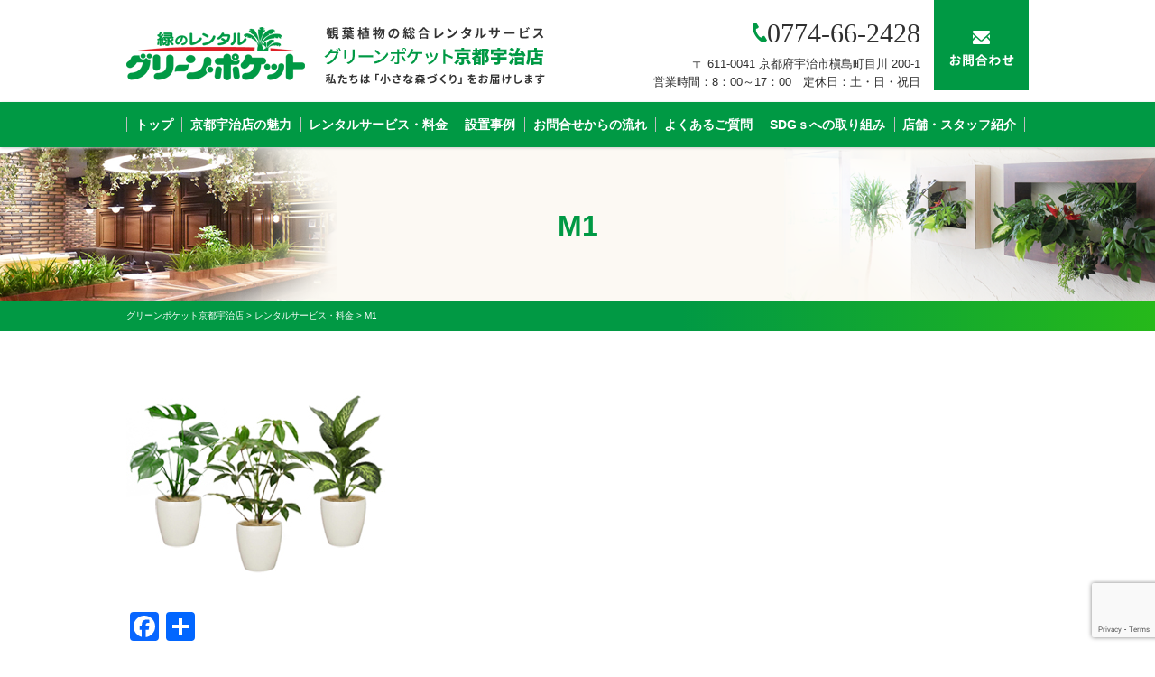

--- FILE ---
content_type: text/html; charset=UTF-8
request_url: https://kyotouji-green-pocket.com/price/m1
body_size: 13274
content:
<!DOCTYPE html>
<html>

<head>
  <meta charset="UTF-8">
  <meta name="viewport" content="width=device-width,initial-scale=1.0,minimum-scale=1.0,maximum-scale=1.0,user-scalable=no">
  
  <link rel="stylesheet" href="https://kyotouji-green-pocket.com/wp-content/themes/standard_black_cmspro/style.css" type="text/css" media="screen,print" />
  <link rel="stylesheet" href="//maxcdn.bootstrapcdn.com/font-awesome/4.7.0/css/font-awesome.min.css">
  <link rel="alternate" type="application/rss+xml" title="グリーンポケット京都宇治店 RSS Feed" href="https://kyotouji-green-pocket.com/feed" />
  <link rel="pingback" href="https://kyotouji-green-pocket.com/xmlrpc.php" />
  <link rel="stylesheet" href="https://kyotouji-green-pocket.com/wp-content/themes/standard_black_cmspro/jquery.sidr.dark.css" type="text/css">
  <link rel="stylesheet" href="https://kyotouji-green-pocket.com/wp-content/themes/standard_black_cmspro/bxslider.css" type="text/css">


  <script type="text/javascript" src="https://ajax.googleapis.com/ajax/libs/jquery/1.7.1/jquery.min.js"></script>
  <!-- ロールオーバー&ドロップダウン -->
  <script type="text/javascript">
    jQuery(function() {
      jQuery("#menu li").hover(function() {
        jQuery(".dropdown:not(:animated)", this).slideDown(200);
        jQuery("a", this).addClass("hover"); //ドロップダウン選択時もロールオーバー
      }, function() {
        jQuery(".dropdown", this).slideUp(200);
        jQuery("a", this).removeClass("hover"); //ドロップダウン選択時もロールオーバー　解除
      })
    })
  </script>
  <!-- eof ロールオーバー&ドロップダウン -->


  	<style>img:is([sizes="auto" i], [sizes^="auto," i]) { contain-intrinsic-size: 3000px 1500px }</style>
	
		<!-- All in One SEO 4.9.0 - aioseo.com -->
		<title>M1 | グリーンポケット京都宇治店</title>
	<meta name="robots" content="max-image-preview:large" />
	<link rel="canonical" href="https://kyotouji-green-pocket.com/price/m1" />
	<meta name="generator" content="All in One SEO (AIOSEO) 4.9.0" />
		<meta property="og:locale" content="ja_JP" />
		<meta property="og:site_name" content="観葉植物の総合レンタルサービスなら | グリーンポケット京都宇治店" />
		<meta property="og:type" content="article" />
		<meta property="og:title" content="M1 | グリーンポケット京都宇治店" />
		<meta property="og:url" content="https://kyotouji-green-pocket.com/price/m1" />
		<meta property="fb:admins" content="105033817775352" />
		<meta property="article:published_time" content="2020-09-16T21:08:21+00:00" />
		<meta property="article:modified_time" content="2020-09-16T21:08:21+00:00" />
		<meta property="article:publisher" content="https://www.facebook.com/pages/category/Home-Decor/-105033817775352/" />
		<meta name="twitter:card" content="summary" />
		<meta name="twitter:title" content="M1 | グリーンポケット京都宇治店" />
		<script type="application/ld+json" class="aioseo-schema">
			{"@context":"https:\/\/schema.org","@graph":[{"@type":"BreadcrumbList","@id":"https:\/\/kyotouji-green-pocket.com\/price\/m1#breadcrumblist","itemListElement":[{"@type":"ListItem","@id":"https:\/\/kyotouji-green-pocket.com#listItem","position":1,"name":"Home","item":"https:\/\/kyotouji-green-pocket.com","nextItem":{"@type":"ListItem","@id":"https:\/\/kyotouji-green-pocket.com\/price\/m1#listItem","name":"M1"}},{"@type":"ListItem","@id":"https:\/\/kyotouji-green-pocket.com\/price\/m1#listItem","position":2,"name":"M1","previousItem":{"@type":"ListItem","@id":"https:\/\/kyotouji-green-pocket.com#listItem","name":"Home"}}]},{"@type":"ItemPage","@id":"https:\/\/kyotouji-green-pocket.com\/price\/m1#itempage","url":"https:\/\/kyotouji-green-pocket.com\/price\/m1","name":"M1 | \u30b0\u30ea\u30fc\u30f3\u30dd\u30b1\u30c3\u30c8\u4eac\u90fd\u5b87\u6cbb\u5e97","inLanguage":"ja","isPartOf":{"@id":"https:\/\/kyotouji-green-pocket.com\/#website"},"breadcrumb":{"@id":"https:\/\/kyotouji-green-pocket.com\/price\/m1#breadcrumblist"},"author":{"@id":"https:\/\/kyotouji-green-pocket.com\/author\/zxxrbxxcwvyj#author"},"creator":{"@id":"https:\/\/kyotouji-green-pocket.com\/author\/zxxrbxxcwvyj#author"},"datePublished":"2020-09-17T06:08:21+09:00","dateModified":"2020-09-17T06:08:21+09:00"},{"@type":"Organization","@id":"https:\/\/kyotouji-green-pocket.com\/#organization","name":"\u30b0\u30ea\u30fc\u30f3\u30dd\u30b1\u30c3\u30c8\u4eac\u90fd\u5b87\u6cbb\u5e97","description":"\u30b0\u30ea\u30fc\u30f3\u30dd\u30b1\u30c3\u30c8\u4eac\u90fd\u5b87\u6cbb\u5e97","url":"https:\/\/kyotouji-green-pocket.com\/","sameAs":["https:\/\/www.facebook.com\/pages\/category\/Home-Decor\/-105033817775352\/"]},{"@type":"Person","@id":"https:\/\/kyotouji-green-pocket.com\/author\/zxxrbxxcwvyj#author","url":"https:\/\/kyotouji-green-pocket.com\/author\/zxxrbxxcwvyj","name":"CMSpro","image":{"@type":"ImageObject","@id":"https:\/\/kyotouji-green-pocket.com\/price\/m1#authorImage","url":"https:\/\/secure.gravatar.com\/avatar\/6ed825356f3b459c110cf0f915189c0cf45779b3fc9dc48a55f8b3cdcc51cb11?s=96&d=mm&r=g","width":96,"height":96,"caption":"CMSpro"}},{"@type":"WebSite","@id":"https:\/\/kyotouji-green-pocket.com\/#website","url":"https:\/\/kyotouji-green-pocket.com\/","name":"\u30b0\u30ea\u30fc\u30f3\u30dd\u30b1\u30c3\u30c8\u4eac\u90fd\u5b87\u6cbb\u5e97","description":"\u30b0\u30ea\u30fc\u30f3\u30dd\u30b1\u30c3\u30c8\u4eac\u90fd\u5b87\u6cbb\u5e97","inLanguage":"ja","publisher":{"@id":"https:\/\/kyotouji-green-pocket.com\/#organization"}}]}
		</script>
		<!-- All in One SEO -->

<link rel='dns-prefetch' href='//static.addtoany.com' />
<link rel="alternate" type="application/rss+xml" title="グリーンポケット京都宇治店 &raquo; M1 のコメントのフィード" href="https://kyotouji-green-pocket.com/price/m1/feed" />
<script type="text/javascript">
/* <![CDATA[ */
window._wpemojiSettings = {"baseUrl":"https:\/\/s.w.org\/images\/core\/emoji\/16.0.1\/72x72\/","ext":".png","svgUrl":"https:\/\/s.w.org\/images\/core\/emoji\/16.0.1\/svg\/","svgExt":".svg","source":{"concatemoji":"https:\/\/kyotouji-green-pocket.com\/wp-includes\/js\/wp-emoji-release.min.js?ver=6.8.3"}};
/*! This file is auto-generated */
!function(s,n){var o,i,e;function c(e){try{var t={supportTests:e,timestamp:(new Date).valueOf()};sessionStorage.setItem(o,JSON.stringify(t))}catch(e){}}function p(e,t,n){e.clearRect(0,0,e.canvas.width,e.canvas.height),e.fillText(t,0,0);var t=new Uint32Array(e.getImageData(0,0,e.canvas.width,e.canvas.height).data),a=(e.clearRect(0,0,e.canvas.width,e.canvas.height),e.fillText(n,0,0),new Uint32Array(e.getImageData(0,0,e.canvas.width,e.canvas.height).data));return t.every(function(e,t){return e===a[t]})}function u(e,t){e.clearRect(0,0,e.canvas.width,e.canvas.height),e.fillText(t,0,0);for(var n=e.getImageData(16,16,1,1),a=0;a<n.data.length;a++)if(0!==n.data[a])return!1;return!0}function f(e,t,n,a){switch(t){case"flag":return n(e,"\ud83c\udff3\ufe0f\u200d\u26a7\ufe0f","\ud83c\udff3\ufe0f\u200b\u26a7\ufe0f")?!1:!n(e,"\ud83c\udde8\ud83c\uddf6","\ud83c\udde8\u200b\ud83c\uddf6")&&!n(e,"\ud83c\udff4\udb40\udc67\udb40\udc62\udb40\udc65\udb40\udc6e\udb40\udc67\udb40\udc7f","\ud83c\udff4\u200b\udb40\udc67\u200b\udb40\udc62\u200b\udb40\udc65\u200b\udb40\udc6e\u200b\udb40\udc67\u200b\udb40\udc7f");case"emoji":return!a(e,"\ud83e\udedf")}return!1}function g(e,t,n,a){var r="undefined"!=typeof WorkerGlobalScope&&self instanceof WorkerGlobalScope?new OffscreenCanvas(300,150):s.createElement("canvas"),o=r.getContext("2d",{willReadFrequently:!0}),i=(o.textBaseline="top",o.font="600 32px Arial",{});return e.forEach(function(e){i[e]=t(o,e,n,a)}),i}function t(e){var t=s.createElement("script");t.src=e,t.defer=!0,s.head.appendChild(t)}"undefined"!=typeof Promise&&(o="wpEmojiSettingsSupports",i=["flag","emoji"],n.supports={everything:!0,everythingExceptFlag:!0},e=new Promise(function(e){s.addEventListener("DOMContentLoaded",e,{once:!0})}),new Promise(function(t){var n=function(){try{var e=JSON.parse(sessionStorage.getItem(o));if("object"==typeof e&&"number"==typeof e.timestamp&&(new Date).valueOf()<e.timestamp+604800&&"object"==typeof e.supportTests)return e.supportTests}catch(e){}return null}();if(!n){if("undefined"!=typeof Worker&&"undefined"!=typeof OffscreenCanvas&&"undefined"!=typeof URL&&URL.createObjectURL&&"undefined"!=typeof Blob)try{var e="postMessage("+g.toString()+"("+[JSON.stringify(i),f.toString(),p.toString(),u.toString()].join(",")+"));",a=new Blob([e],{type:"text/javascript"}),r=new Worker(URL.createObjectURL(a),{name:"wpTestEmojiSupports"});return void(r.onmessage=function(e){c(n=e.data),r.terminate(),t(n)})}catch(e){}c(n=g(i,f,p,u))}t(n)}).then(function(e){for(var t in e)n.supports[t]=e[t],n.supports.everything=n.supports.everything&&n.supports[t],"flag"!==t&&(n.supports.everythingExceptFlag=n.supports.everythingExceptFlag&&n.supports[t]);n.supports.everythingExceptFlag=n.supports.everythingExceptFlag&&!n.supports.flag,n.DOMReady=!1,n.readyCallback=function(){n.DOMReady=!0}}).then(function(){return e}).then(function(){var e;n.supports.everything||(n.readyCallback(),(e=n.source||{}).concatemoji?t(e.concatemoji):e.wpemoji&&e.twemoji&&(t(e.twemoji),t(e.wpemoji)))}))}((window,document),window._wpemojiSettings);
/* ]]> */
</script>
<style id='wp-emoji-styles-inline-css' type='text/css'>

	img.wp-smiley, img.emoji {
		display: inline !important;
		border: none !important;
		box-shadow: none !important;
		height: 1em !important;
		width: 1em !important;
		margin: 0 0.07em !important;
		vertical-align: -0.1em !important;
		background: none !important;
		padding: 0 !important;
	}
</style>
<link rel='stylesheet' id='wp-block-library-css' href='https://kyotouji-green-pocket.com/wp-includes/css/dist/block-library/style.min.css?ver=6.8.3' type='text/css' media='all' />
<style id='classic-theme-styles-inline-css' type='text/css'>
/*! This file is auto-generated */
.wp-block-button__link{color:#fff;background-color:#32373c;border-radius:9999px;box-shadow:none;text-decoration:none;padding:calc(.667em + 2px) calc(1.333em + 2px);font-size:1.125em}.wp-block-file__button{background:#32373c;color:#fff;text-decoration:none}
</style>
<link rel='stylesheet' id='aioseo/css/src/vue/standalone/blocks/table-of-contents/global.scss-css' href='https://kyotouji-green-pocket.com/wp-content/plugins/all-in-one-seo-pack/dist/Lite/assets/css/table-of-contents/global.e90f6d47.css?ver=4.9.0' type='text/css' media='all' />
<style id='global-styles-inline-css' type='text/css'>
:root{--wp--preset--aspect-ratio--square: 1;--wp--preset--aspect-ratio--4-3: 4/3;--wp--preset--aspect-ratio--3-4: 3/4;--wp--preset--aspect-ratio--3-2: 3/2;--wp--preset--aspect-ratio--2-3: 2/3;--wp--preset--aspect-ratio--16-9: 16/9;--wp--preset--aspect-ratio--9-16: 9/16;--wp--preset--color--black: #000000;--wp--preset--color--cyan-bluish-gray: #abb8c3;--wp--preset--color--white: #ffffff;--wp--preset--color--pale-pink: #f78da7;--wp--preset--color--vivid-red: #cf2e2e;--wp--preset--color--luminous-vivid-orange: #ff6900;--wp--preset--color--luminous-vivid-amber: #fcb900;--wp--preset--color--light-green-cyan: #7bdcb5;--wp--preset--color--vivid-green-cyan: #00d084;--wp--preset--color--pale-cyan-blue: #8ed1fc;--wp--preset--color--vivid-cyan-blue: #0693e3;--wp--preset--color--vivid-purple: #9b51e0;--wp--preset--gradient--vivid-cyan-blue-to-vivid-purple: linear-gradient(135deg,rgba(6,147,227,1) 0%,rgb(155,81,224) 100%);--wp--preset--gradient--light-green-cyan-to-vivid-green-cyan: linear-gradient(135deg,rgb(122,220,180) 0%,rgb(0,208,130) 100%);--wp--preset--gradient--luminous-vivid-amber-to-luminous-vivid-orange: linear-gradient(135deg,rgba(252,185,0,1) 0%,rgba(255,105,0,1) 100%);--wp--preset--gradient--luminous-vivid-orange-to-vivid-red: linear-gradient(135deg,rgba(255,105,0,1) 0%,rgb(207,46,46) 100%);--wp--preset--gradient--very-light-gray-to-cyan-bluish-gray: linear-gradient(135deg,rgb(238,238,238) 0%,rgb(169,184,195) 100%);--wp--preset--gradient--cool-to-warm-spectrum: linear-gradient(135deg,rgb(74,234,220) 0%,rgb(151,120,209) 20%,rgb(207,42,186) 40%,rgb(238,44,130) 60%,rgb(251,105,98) 80%,rgb(254,248,76) 100%);--wp--preset--gradient--blush-light-purple: linear-gradient(135deg,rgb(255,206,236) 0%,rgb(152,150,240) 100%);--wp--preset--gradient--blush-bordeaux: linear-gradient(135deg,rgb(254,205,165) 0%,rgb(254,45,45) 50%,rgb(107,0,62) 100%);--wp--preset--gradient--luminous-dusk: linear-gradient(135deg,rgb(255,203,112) 0%,rgb(199,81,192) 50%,rgb(65,88,208) 100%);--wp--preset--gradient--pale-ocean: linear-gradient(135deg,rgb(255,245,203) 0%,rgb(182,227,212) 50%,rgb(51,167,181) 100%);--wp--preset--gradient--electric-grass: linear-gradient(135deg,rgb(202,248,128) 0%,rgb(113,206,126) 100%);--wp--preset--gradient--midnight: linear-gradient(135deg,rgb(2,3,129) 0%,rgb(40,116,252) 100%);--wp--preset--font-size--small: 13px;--wp--preset--font-size--medium: 20px;--wp--preset--font-size--large: 36px;--wp--preset--font-size--x-large: 42px;--wp--preset--spacing--20: 0.44rem;--wp--preset--spacing--30: 0.67rem;--wp--preset--spacing--40: 1rem;--wp--preset--spacing--50: 1.5rem;--wp--preset--spacing--60: 2.25rem;--wp--preset--spacing--70: 3.38rem;--wp--preset--spacing--80: 5.06rem;--wp--preset--shadow--natural: 6px 6px 9px rgba(0, 0, 0, 0.2);--wp--preset--shadow--deep: 12px 12px 50px rgba(0, 0, 0, 0.4);--wp--preset--shadow--sharp: 6px 6px 0px rgba(0, 0, 0, 0.2);--wp--preset--shadow--outlined: 6px 6px 0px -3px rgba(255, 255, 255, 1), 6px 6px rgba(0, 0, 0, 1);--wp--preset--shadow--crisp: 6px 6px 0px rgba(0, 0, 0, 1);}:where(.is-layout-flex){gap: 0.5em;}:where(.is-layout-grid){gap: 0.5em;}body .is-layout-flex{display: flex;}.is-layout-flex{flex-wrap: wrap;align-items: center;}.is-layout-flex > :is(*, div){margin: 0;}body .is-layout-grid{display: grid;}.is-layout-grid > :is(*, div){margin: 0;}:where(.wp-block-columns.is-layout-flex){gap: 2em;}:where(.wp-block-columns.is-layout-grid){gap: 2em;}:where(.wp-block-post-template.is-layout-flex){gap: 1.25em;}:where(.wp-block-post-template.is-layout-grid){gap: 1.25em;}.has-black-color{color: var(--wp--preset--color--black) !important;}.has-cyan-bluish-gray-color{color: var(--wp--preset--color--cyan-bluish-gray) !important;}.has-white-color{color: var(--wp--preset--color--white) !important;}.has-pale-pink-color{color: var(--wp--preset--color--pale-pink) !important;}.has-vivid-red-color{color: var(--wp--preset--color--vivid-red) !important;}.has-luminous-vivid-orange-color{color: var(--wp--preset--color--luminous-vivid-orange) !important;}.has-luminous-vivid-amber-color{color: var(--wp--preset--color--luminous-vivid-amber) !important;}.has-light-green-cyan-color{color: var(--wp--preset--color--light-green-cyan) !important;}.has-vivid-green-cyan-color{color: var(--wp--preset--color--vivid-green-cyan) !important;}.has-pale-cyan-blue-color{color: var(--wp--preset--color--pale-cyan-blue) !important;}.has-vivid-cyan-blue-color{color: var(--wp--preset--color--vivid-cyan-blue) !important;}.has-vivid-purple-color{color: var(--wp--preset--color--vivid-purple) !important;}.has-black-background-color{background-color: var(--wp--preset--color--black) !important;}.has-cyan-bluish-gray-background-color{background-color: var(--wp--preset--color--cyan-bluish-gray) !important;}.has-white-background-color{background-color: var(--wp--preset--color--white) !important;}.has-pale-pink-background-color{background-color: var(--wp--preset--color--pale-pink) !important;}.has-vivid-red-background-color{background-color: var(--wp--preset--color--vivid-red) !important;}.has-luminous-vivid-orange-background-color{background-color: var(--wp--preset--color--luminous-vivid-orange) !important;}.has-luminous-vivid-amber-background-color{background-color: var(--wp--preset--color--luminous-vivid-amber) !important;}.has-light-green-cyan-background-color{background-color: var(--wp--preset--color--light-green-cyan) !important;}.has-vivid-green-cyan-background-color{background-color: var(--wp--preset--color--vivid-green-cyan) !important;}.has-pale-cyan-blue-background-color{background-color: var(--wp--preset--color--pale-cyan-blue) !important;}.has-vivid-cyan-blue-background-color{background-color: var(--wp--preset--color--vivid-cyan-blue) !important;}.has-vivid-purple-background-color{background-color: var(--wp--preset--color--vivid-purple) !important;}.has-black-border-color{border-color: var(--wp--preset--color--black) !important;}.has-cyan-bluish-gray-border-color{border-color: var(--wp--preset--color--cyan-bluish-gray) !important;}.has-white-border-color{border-color: var(--wp--preset--color--white) !important;}.has-pale-pink-border-color{border-color: var(--wp--preset--color--pale-pink) !important;}.has-vivid-red-border-color{border-color: var(--wp--preset--color--vivid-red) !important;}.has-luminous-vivid-orange-border-color{border-color: var(--wp--preset--color--luminous-vivid-orange) !important;}.has-luminous-vivid-amber-border-color{border-color: var(--wp--preset--color--luminous-vivid-amber) !important;}.has-light-green-cyan-border-color{border-color: var(--wp--preset--color--light-green-cyan) !important;}.has-vivid-green-cyan-border-color{border-color: var(--wp--preset--color--vivid-green-cyan) !important;}.has-pale-cyan-blue-border-color{border-color: var(--wp--preset--color--pale-cyan-blue) !important;}.has-vivid-cyan-blue-border-color{border-color: var(--wp--preset--color--vivid-cyan-blue) !important;}.has-vivid-purple-border-color{border-color: var(--wp--preset--color--vivid-purple) !important;}.has-vivid-cyan-blue-to-vivid-purple-gradient-background{background: var(--wp--preset--gradient--vivid-cyan-blue-to-vivid-purple) !important;}.has-light-green-cyan-to-vivid-green-cyan-gradient-background{background: var(--wp--preset--gradient--light-green-cyan-to-vivid-green-cyan) !important;}.has-luminous-vivid-amber-to-luminous-vivid-orange-gradient-background{background: var(--wp--preset--gradient--luminous-vivid-amber-to-luminous-vivid-orange) !important;}.has-luminous-vivid-orange-to-vivid-red-gradient-background{background: var(--wp--preset--gradient--luminous-vivid-orange-to-vivid-red) !important;}.has-very-light-gray-to-cyan-bluish-gray-gradient-background{background: var(--wp--preset--gradient--very-light-gray-to-cyan-bluish-gray) !important;}.has-cool-to-warm-spectrum-gradient-background{background: var(--wp--preset--gradient--cool-to-warm-spectrum) !important;}.has-blush-light-purple-gradient-background{background: var(--wp--preset--gradient--blush-light-purple) !important;}.has-blush-bordeaux-gradient-background{background: var(--wp--preset--gradient--blush-bordeaux) !important;}.has-luminous-dusk-gradient-background{background: var(--wp--preset--gradient--luminous-dusk) !important;}.has-pale-ocean-gradient-background{background: var(--wp--preset--gradient--pale-ocean) !important;}.has-electric-grass-gradient-background{background: var(--wp--preset--gradient--electric-grass) !important;}.has-midnight-gradient-background{background: var(--wp--preset--gradient--midnight) !important;}.has-small-font-size{font-size: var(--wp--preset--font-size--small) !important;}.has-medium-font-size{font-size: var(--wp--preset--font-size--medium) !important;}.has-large-font-size{font-size: var(--wp--preset--font-size--large) !important;}.has-x-large-font-size{font-size: var(--wp--preset--font-size--x-large) !important;}
:where(.wp-block-post-template.is-layout-flex){gap: 1.25em;}:where(.wp-block-post-template.is-layout-grid){gap: 1.25em;}
:where(.wp-block-columns.is-layout-flex){gap: 2em;}:where(.wp-block-columns.is-layout-grid){gap: 2em;}
:root :where(.wp-block-pullquote){font-size: 1.5em;line-height: 1.6;}
</style>
<link rel='stylesheet' id='contact-form-7-css' href='https://kyotouji-green-pocket.com/wp-content/plugins/contact-form-7/includes/css/styles.css?ver=6.1.3' type='text/css' media='all' />
<link rel='stylesheet' id='fancybox-css' href='https://kyotouji-green-pocket.com/wp-content/plugins/easy-fancybox/fancybox/1.5.4/jquery.fancybox.min.css?ver=6.8.3' type='text/css' media='screen' />
<style id='fancybox-inline-css' type='text/css'>
#fancybox-outer{background:#ffffff}#fancybox-content{background:#ffffff;border-color:#ffffff;color:#000000;}#fancybox-title,#fancybox-title-float-main{color:#fff}
</style>
<link rel='stylesheet' id='wp-pagenavi-css' href='https://kyotouji-green-pocket.com/wp-content/plugins/wp-pagenavi/pagenavi-css.css?ver=2.70' type='text/css' media='all' />
<link rel='stylesheet' id='addtoany-css' href='https://kyotouji-green-pocket.com/wp-content/plugins/add-to-any/addtoany.min.css?ver=1.16' type='text/css' media='all' />
<script type="text/javascript" id="addtoany-core-js-before">
/* <![CDATA[ */
window.a2a_config=window.a2a_config||{};a2a_config.callbacks=[];a2a_config.overlays=[];a2a_config.templates={};a2a_localize = {
	Share: "共有",
	Save: "ブックマーク",
	Subscribe: "購読",
	Email: "メール",
	Bookmark: "ブックマーク",
	ShowAll: "すべて表示する",
	ShowLess: "小さく表示する",
	FindServices: "サービスを探す",
	FindAnyServiceToAddTo: "追加するサービスを今すぐ探す",
	PoweredBy: "Powered by",
	ShareViaEmail: "メールでシェアする",
	SubscribeViaEmail: "メールで購読する",
	BookmarkInYourBrowser: "ブラウザにブックマーク",
	BookmarkInstructions: "このページをブックマークするには、 Ctrl+D または \u2318+D を押下。",
	AddToYourFavorites: "お気に入りに追加",
	SendFromWebOrProgram: "任意のメールアドレスまたはメールプログラムから送信",
	EmailProgram: "メールプログラム",
	More: "詳細&#8230;",
	ThanksForSharing: "共有ありがとうございます !",
	ThanksForFollowing: "フォローありがとうございます !"
};
/* ]]> */
</script>
<script type="text/javascript" defer src="https://static.addtoany.com/menu/page.js" id="addtoany-core-js"></script>
<script type="text/javascript" src="https://kyotouji-green-pocket.com/wp-includes/js/jquery/jquery.min.js?ver=3.7.1" id="jquery-core-js"></script>
<script type="text/javascript" src="https://kyotouji-green-pocket.com/wp-includes/js/jquery/jquery-migrate.min.js?ver=3.4.1" id="jquery-migrate-js"></script>
<script type="text/javascript" defer src="https://kyotouji-green-pocket.com/wp-content/plugins/add-to-any/addtoany.min.js?ver=1.1" id="addtoany-jquery-js"></script>
<link rel="https://api.w.org/" href="https://kyotouji-green-pocket.com/wp-json/" /><link rel="alternate" title="JSON" type="application/json" href="https://kyotouji-green-pocket.com/wp-json/wp/v2/media/319" /><link rel="EditURI" type="application/rsd+xml" title="RSD" href="https://kyotouji-green-pocket.com/xmlrpc.php?rsd" />
<meta name="generator" content="WordPress 6.8.3" />
<link rel='shortlink' href='https://kyotouji-green-pocket.com/?p=319' />
<link rel="alternate" title="oEmbed (JSON)" type="application/json+oembed" href="https://kyotouji-green-pocket.com/wp-json/oembed/1.0/embed?url=https%3A%2F%2Fkyotouji-green-pocket.com%2Fprice%2Fm1" />
<link rel="alternate" title="oEmbed (XML)" type="text/xml+oembed" href="https://kyotouji-green-pocket.com/wp-json/oembed/1.0/embed?url=https%3A%2F%2Fkyotouji-green-pocket.com%2Fprice%2Fm1&#038;format=xml" />



  <!-- Global site tag (gtag.js) - Google Analytics -->
  <script async src="https://www.googletagmanager.com/gtag/js?id=UA-118900397-55"></script>
  <script>
    window.dataLayer = window.dataLayer || [];

    function gtag() {
      dataLayer.push(arguments);
    }
    gtag('js', new Date());

    gtag('config', 'UA-118900397-55');
  </script>

  <!-- User Heat Tag -->
  <script type="text/javascript">
    (function(add, cla) {
      window['UserHeatTag'] = cla;
      window[cla] = window[cla] || function() {
        (window[cla].q = window[cla].q || []).push(arguments)
      }, window[cla].l = 1 * new Date();
      var ul = document.createElement('script');
      var tag = document.getElementsByTagName('script')[0];
      ul.async = 1;
      ul.src = add;
      tag.parentNode.insertBefore(ul, tag);
    })('//uh.nakanohito.jp/uhj2/uh.js', '_uhtracker');
    _uhtracker({
      id: 'uhAAC1PzwK'
    });
  </script>
  <!-- End User Heat Tag -->




</head>

<body data-rsssl=1 class="attachment wp-singular attachment-template-default attachmentid-319 attachment-jpeg wp-theme-standard_black_cmspro">


  <div id="base">
    <!-- bg -->
    <div id="bg">
      <!-- wrapper_head -->
      <div class="wrapper_head">

        <!-- header -->
        <header>

          <div id="header">
            <div class="header_l">
                              <a href="https://kyotouji-green-pocket.com/" id="m_logo"><img src="https://kyotouji-green-pocket.com/wp-content/themes/standard_black_cmspro/img/logo.png" alt="グリーンポケット京都宇治店" /></a>
                          </div><!--eof header_l -->

            <div class="header_r">

              <div id="mobile_button">
                <a id="sidr-menu-button" href="#sidr-nav">
                  <div class="lineswrap">
                    <span class="lines"></span>
                  </div>
                  <span class="menutxt">
                    <svg version="1.1" id="menu01" xmlns="http://www.w3.org/2000/svg" xmlns:xlink="http://www.w3.org/1999/xlink" x="0px" y="0px" width="31.641px" height="9.721px" viewBox="0 0 31.641 9.721" enable-background="new 0 0 31.641 9.721" xml:space="preserve">
                      <text transform="matrix(1 0 0 1 -124.1016 7.4292)" display="none" font-family="'FGPKakuGothicCa-L'" font-size="11.4026">MENU</text>
                      <g>
                        <path d="M3.535,8.68l0.143-0.684L6.143,0h0.926v9.578H6.385V2.024l0.029-0.855l-0.2,0.87l-2.309,7.54H3.164l-2.323-7.54
		l-0.185-0.87l0.028,0.855v7.554H0V0h0.926l2.466,7.996L3.535,8.68z" />
                        <path d="M9.293,0h5.815v0.684h-5.103v3.606h4.789v0.684h-4.789v3.919h5.146v0.684H9.293V0z" />
                        <path d="M18.244,1.881l-0.328-0.755l0.043,0.798v7.654h-0.713V0h0.812l4.119,7.697l0.328,0.755l-0.043-0.798V0h0.713v9.578h-0.812
		L18.244,1.881z" />
                        <path d="M25.542,0h0.712v6.756c0,0.893,0.143,1.497,0.428,1.81s0.865,0.47,1.739,0.47h0.328c0.874,0,1.456-0.157,1.746-0.47
		c0.289-0.313,0.435-0.917,0.435-1.81V0h0.712v6.913c0,1.045-0.209,1.774-0.627,2.188c-0.418,0.414-1.135,0.62-2.152,0.62h-0.556
		c-1.017,0-1.732-0.207-2.145-0.62c-0.414-0.413-0.62-1.142-0.62-2.188V0z" />
                      </g>
                    </svg>
                  </span>

                </a>
              </div><!--eof mobile_button -->

              <div class="mobile_menu">
                <div class="menu-menu-1-container"><ul id="menu-menu-1" class="menu"><li id="menu-item-1020" class="menu-item menu-item-type-post_type menu-item-object-page menu-item-home menu-item-1020"><a href="https://kyotouji-green-pocket.com/">トップ</a></li>
<li id="menu-item-1023" class="menu-item menu-item-type-post_type menu-item-object-page menu-item-1023"><a href="https://kyotouji-green-pocket.com/about">グリーンポケット京都宇治店の魅力</a></li>
<li id="menu-item-1024" class="menu-item menu-item-type-post_type menu-item-object-page menu-item-1024"><a href="https://kyotouji-green-pocket.com/price">レンタルサービス・料金</a></li>
<li id="menu-item-1026" class="menu-item menu-item-type-post_type menu-item-object-page menu-item-has-children menu-item-1026"><a href="https://kyotouji-green-pocket.com/example">設置事例</a>
<ul class="sub-menu">
	<li id="menu-item-1025" class="menu-item menu-item-type-post_type menu-item-object-page menu-item-1025"><a href="https://kyotouji-green-pocket.com/plants">商品ラインナップ</a></li>
</ul>
</li>
<li id="menu-item-1028" class="menu-item menu-item-type-post_type menu-item-object-page menu-item-1028"><a href="https://kyotouji-green-pocket.com/voice">お客様の声</a></li>
<li id="menu-item-1081" class="menu-item menu-item-type-post_type menu-item-object-page menu-item-1081"><a href="https://kyotouji-green-pocket.com/merit">植物導入のメリット</a></li>
<li id="menu-item-1029" class="menu-item menu-item-type-post_type menu-item-object-page menu-item-1029"><a href="https://kyotouji-green-pocket.com/flow">お問合せからの流れ</a></li>
<li id="menu-item-1030" class="menu-item menu-item-type-post_type menu-item-object-page menu-item-1030"><a href="https://kyotouji-green-pocket.com/qa">よくあるご質問</a></li>
<li id="menu-item-1214" class="menu-item menu-item-type-post_type menu-item-object-page menu-item-1214"><a href="https://kyotouji-green-pocket.com/sdgs">グリーンポケットとSDGs</a></li>
<li id="menu-item-1031" class="menu-item menu-item-type-post_type menu-item-object-page menu-item-1031"><a href="https://kyotouji-green-pocket.com/staff">店舗・スタッフ紹介</a></li>
<li id="menu-item-1032" class="menu-item menu-item-type-post_type menu-item-object-page menu-item-1032"><a href="https://kyotouji-green-pocket.com/contact">お問合せ</a></li>
<li id="menu-item-1123" class="menu-item menu-item-type-taxonomy menu-item-object-category menu-item-1123"><a href="https://kyotouji-green-pocket.com/category/blog">ブログ</a></li>
</ul></div>              </div><!--eof mobile_menu -->

            </div><!--eof header_r -->



            <!-- gnavi -->
            <nav>
              <div class="headnav">

                <div class="clearfix">
                  <div class="header_l_pc">
                                          <a href="https://kyotouji-green-pocket.com/" id="m_logo"><img src="https://kyotouji-green-pocket.com/wp-content/themes/standard_black_cmspro/img/logo.png" alt="グリーンポケット京都宇治店" /></a>
                                      </div>

                  <div class="header_r_pc">
                    <div class="header_r_pc_left">
                      <p class="h_tel"><img src="https://kyotouji-green-pocket.com/wp-content/themes/standard_black_cmspro/img/tel_icon.png" />0774-66-2428</p>
                      <p class="h_address">〒 611-0041 京都府宇治市槇島町目川 200-1<br>
                        営業時間：8：00～17：00　定休日：土・日・祝日</p>
                    </div>
                    <div class="header_r_pc_right">
                      <a href="/contact"><img src="https://kyotouji-green-pocket.com/wp-content/themes/standard_black_cmspro/img/tel.png" alt="お問い合わせ" /></a>
                    </div>
                  </div>
                </div><!-- eof clearfix -->
              </div><!-- eof headnav -->

              <div class="nav_inner">
                <ul id="menu" class="clearfix">
                  <li><a href="https://kyotouji-green-pocket.com/" class="nom" id="head_navi1">トップ</a></li>
                  <li><a href="https://kyotouji-green-pocket.com/about" class="nom" id="head_navi2">京都宇治店の魅力</a>
                    <ul class="dropdown">
                      <li><a href="https://kyotouji-green-pocket.com/voice">お客様の声</a></li>
                    </ul>
                  </li>
                  <li><a href="https://kyotouji-green-pocket.com/price" class="nom" id="head_navi3">レンタルサービス・料金</a></li>
                  <li><a href="https://kyotouji-green-pocket.com/example" class="nom" id="head_navi4">設置事例</a>
                    <ul class="dropdown dropdown_width">
                      <li><a href="https://kyotouji-green-pocket.com/plants">商品ラインナップ</a></li>
                    </ul>
                  </li>
                  <li><a href="https://kyotouji-green-pocket.com/flow" class="nom" id="head_navi5">お問合せからの流れ</a></li>
                  <li><a href="https://kyotouji-green-pocket.com/qa" class="nom" id="head_navi6">よくあるご質問</a></li>
                  <li><a href="https://kyotouji-green-pocket.com/sdgs" class="nom" id="head_navi6">SDGｓへの取り組み</a></li>
                  <li><a href="https://kyotouji-green-pocket.com/staff" id="head_navi7">店舗・スタッフ紹介</a></li>
                </ul>
              </div><!-- eof nav_inner -->

            </nav>
            <!-- eof gnavi -->

          </div><!-- eof #header-->
        </header>
        <!-- eof header-->

      </div><!-- eof wrapper_head-->


<div class="wrapper">

	
<!-- submain -->
<div id="submain">
<div class="h1wrap">
<h1 class="title">
M1</h1>
</div>
</div>
<!-- eof submain -->
<div id="pan_wrap">
<div id="pan">
<div class="breadcrumbs">
<i class="fa fa-home" aria-hidden="true"></i>
    <!-- Breadcrumb NavXT 7.4.1 -->
<span property="itemListElement" typeof="ListItem"><a property="item" typeof="WebPage" title="グリーンポケット京都宇治店へ移動する" href="https://kyotouji-green-pocket.com" class="home" ><span property="name">グリーンポケット京都宇治店</span></a><meta property="position" content="1"></span> &gt; <span property="itemListElement" typeof="ListItem"><a property="item" typeof="WebPage" title="レンタルサービス・料金へ移動する" href="https://kyotouji-green-pocket.com/price" class="post post-page" ><span property="name">レンタルサービス・料金</span></a><meta property="position" content="2"></span> &gt; <span property="itemListElement" typeof="ListItem"><span property="name" class="post post-attachment current-item">M1</span><meta property="url" content="https://kyotouji-green-pocket.com/price/m1"><meta property="position" content="3"></span></div>
</div>
</div>


<!-- contents -->
<div id="content" class="clearfix">

<!-- main -->
<article id="main">



<p class="attachment"><a href='https://kyotouji-green-pocket.com/wp-content/themes/standard_black_cmspro/img/M1.jpg'><img fetchpriority="high" decoding="async" width="290" height="230" src="https://kyotouji-green-pocket.com/wp-content/themes/standard_black_cmspro/img/M1.jpg" class="attachment-medium size-medium" alt="" /></a></p>
<div class="addtoany_share_save_container addtoany_content addtoany_content_bottom"><div class="a2a_kit a2a_kit_size_32 addtoany_list" data-a2a-url="https://kyotouji-green-pocket.com/price/m1" data-a2a-title="M1"><a class="a2a_button_facebook" href="https://www.addtoany.com/add_to/facebook?linkurl=https%3A%2F%2Fkyotouji-green-pocket.com%2Fprice%2Fm1&amp;linkname=M1" title="Facebook" rel="nofollow noopener" target="_blank"></a><a class="a2a_dd addtoany_share_save addtoany_share" href="https://www.addtoany.com/share"></a></div></div>




<!--お問い合わせバナー-->
<div class="responsedevise">
<a href="https://kyotouji-green-pocket.com/contact" class="pctab_only">
<img src="https://kyotouji-green-pocket.com/wp-content/themes/standard_black_cmspro/img/contact-b.png" alt="お問い合わせ"></a>
<a href="https://kyotouji-green-pocket.com/contact" class="sp_only">
    <img src="https://kyotouji-green-pocket.com/wp-content/themes/standard_black_cmspro/img/contact-b_sp.png" alt="お問い合わせ"></a>
</div>
<p>
    <a href="https://kyoto8green.buyshop.jp" target="_blank" class="pctab_only">
    <img src="https://kyotouji-green-pocket.com/wp-content/themes/standard_black_cmspro/img/contact-b02.png" alt=""></a>
    <a href="https://kyoto8green.buyshop.jp" target="_blank" class="sp_only">
    <img src="https://kyotouji-green-pocket.com/wp-content/themes/standard_black_cmspro/img/contact-b02_sp.png" alt=""></a>
</p>
<!--eof お問い合わせバナー-->


</article>
<!-- eof main -->





<!-- side -->
<div id="side">

<!--メニューはウィジェットを使用してください。-->
<!-- ウィジェット -->
 
  
<!-- eof ウィジェット -->



</div>
<!-- eof side -->
</div>
<!-- eof content -->

</div>
<!-- eof wrapper -->

<!-- footer -->
<footer>
  <div id="footer">


    <div class="footer_com">
      <div class="footer_btm clearfix">

        <div class="footer_btm_wrap">

          <div id="logo_footer" class="clearfix">
            <a href="https://kyotouji-green-pocket.com/"><img src="https://kyotouji-green-pocket.com/wp-content/themes/standard_black_cmspro/img/logo_footer.png" alt="グリーンポケット京都宇治店" /></a>
          </div>
          <div class="header_r_pc">
            <div class="header_r_pc_left">
              <p class="h_tel"><img src="https://kyotouji-green-pocket.com/wp-content/themes/standard_black_cmspro/img/tel_icon.png" />0774-66-2428</p>
              <p class="h_address">〒 611-0041 京都府宇治市槇島町目川 200-1<br>
                営業時間：8：00～17：00　定休日：土・日・祝日</p>
            </div>
          </div>

        </div><!-- /.footer_btm_wrap -->

      </div><!-- /.footer_btm.clearfix -->

    </div><!-- /.footer_com -->

    <div class="footer_wrap">
      <div class="footer_wrap_inner">
        <div id="footermenu">
          <div class="clearfix">
            <ul>
              <li><a href="https://kyotouji-green-pocket.com/">トップ</a></li>
            </ul>
            <ul>
              <li><a href="https://kyotouji-green-pocket.com/about">グリーンポケット京都宇治店の魅力</a></li>
              <li class="child"><a href="https://kyotouji-green-pocket.com/voice">お客様の声</a></li>
            </ul>
            <ul>
              <li><a href="https://kyotouji-green-pocket.com/price">レンタルサービス・料金</a></li>
              <li><a href="https://kyotouji-green-pocket.com/example">設置事例</a></li>
              <li class="child"><a href="https://kyotouji-green-pocket.com/plants">商品ラインナップ</a></li>
            </ul>
            <ul>
              <li><a href="https://kyotouji-green-pocket.com/merit">植物導入のメリット</a></li>
              <li><a href="https://kyotouji-green-pocket.com/flow">お問合せからの流れ</a></li>
              <li><a href="https://kyotouji-green-pocket.com/qa">よくあるご質問</a></li>
            </ul>
            <ul>
              <li><a href="https://kyotouji-green-pocket.com/sdgs">グリーンポケットとSDGs</a></li>
              <li><a href="https://kyotouji-green-pocket.com/staff">店舗・スタッフ紹介</a></li>
              <li><a href="https://kyotouji-green-pocket.com/contact">お問合せ</a></li>
            </ul>
          </div>
        </div>
        <p id="copyright">© 2025 <a href="https://kyotouji-green-pocket.com/">グリーンポケット京都宇治店</a> All Rights Reserved. </p>
      </div>
    </div>

  </div><!-- /#footer-->
</footer><!-- eof footer-->


</div>
<!-- eof bg -->
</div>
<script type="speculationrules">
{"prefetch":[{"source":"document","where":{"and":[{"href_matches":"\/*"},{"not":{"href_matches":["\/wp-*.php","\/wp-admin\/*","\/wp-content\/themes\/standard_black_cmspro\/img\/*","\/wp-content\/*","\/wp-content\/plugins\/*","\/wp-content\/themes\/standard_black_cmspro\/*","\/*\\?(.+)"]}},{"not":{"selector_matches":"a[rel~=\"nofollow\"]"}},{"not":{"selector_matches":".no-prefetch, .no-prefetch a"}}]},"eagerness":"conservative"}]}
</script>
<script type="module"  src="https://kyotouji-green-pocket.com/wp-content/plugins/all-in-one-seo-pack/dist/Lite/assets/table-of-contents.95d0dfce.js?ver=4.9.0" id="aioseo/js/src/vue/standalone/blocks/table-of-contents/frontend.js-js"></script>
<script type="text/javascript" src="https://kyotouji-green-pocket.com/wp-includes/js/dist/hooks.min.js?ver=4d63a3d491d11ffd8ac6" id="wp-hooks-js"></script>
<script type="text/javascript" src="https://kyotouji-green-pocket.com/wp-includes/js/dist/i18n.min.js?ver=5e580eb46a90c2b997e6" id="wp-i18n-js"></script>
<script type="text/javascript" id="wp-i18n-js-after">
/* <![CDATA[ */
wp.i18n.setLocaleData( { 'text direction\u0004ltr': [ 'ltr' ] } );
/* ]]> */
</script>
<script type="text/javascript" src="https://kyotouji-green-pocket.com/wp-content/plugins/contact-form-7/includes/swv/js/index.js?ver=6.1.3" id="swv-js"></script>
<script type="text/javascript" id="contact-form-7-js-translations">
/* <![CDATA[ */
( function( domain, translations ) {
	var localeData = translations.locale_data[ domain ] || translations.locale_data.messages;
	localeData[""].domain = domain;
	wp.i18n.setLocaleData( localeData, domain );
} )( "contact-form-7", {"translation-revision-date":"2025-10-29 09:23:50+0000","generator":"GlotPress\/4.0.3","domain":"messages","locale_data":{"messages":{"":{"domain":"messages","plural-forms":"nplurals=1; plural=0;","lang":"ja_JP"},"This contact form is placed in the wrong place.":["\u3053\u306e\u30b3\u30f3\u30bf\u30af\u30c8\u30d5\u30a9\u30fc\u30e0\u306f\u9593\u9055\u3063\u305f\u4f4d\u7f6e\u306b\u7f6e\u304b\u308c\u3066\u3044\u307e\u3059\u3002"],"Error:":["\u30a8\u30e9\u30fc:"]}},"comment":{"reference":"includes\/js\/index.js"}} );
/* ]]> */
</script>
<script type="text/javascript" id="contact-form-7-js-before">
/* <![CDATA[ */
var wpcf7 = {
    "api": {
        "root": "https:\/\/kyotouji-green-pocket.com\/wp-json\/",
        "namespace": "contact-form-7\/v1"
    }
};
/* ]]> */
</script>
<script type="text/javascript" src="https://kyotouji-green-pocket.com/wp-content/plugins/contact-form-7/includes/js/index.js?ver=6.1.3" id="contact-form-7-js"></script>
<script type="text/javascript" src="https://kyotouji-green-pocket.com/wp-content/plugins/easy-fancybox/vendor/purify.min.js?ver=6.8.3" id="fancybox-purify-js"></script>
<script type="text/javascript" id="jquery-fancybox-js-extra">
/* <![CDATA[ */
var efb_i18n = {"close":"Close","next":"Next","prev":"Previous","startSlideshow":"Start slideshow","toggleSize":"Toggle size"};
/* ]]> */
</script>
<script type="text/javascript" src="https://kyotouji-green-pocket.com/wp-content/plugins/easy-fancybox/fancybox/1.5.4/jquery.fancybox.min.js?ver=6.8.3" id="jquery-fancybox-js"></script>
<script type="text/javascript" id="jquery-fancybox-js-after">
/* <![CDATA[ */
var fb_timeout, fb_opts={'autoScale':true,'showCloseButton':true,'width':560,'height':340,'margin':20,'pixelRatio':'false','padding':10,'centerOnScroll':false,'enableEscapeButton':true,'speedIn':300,'speedOut':300,'overlayShow':true,'hideOnOverlayClick':true,'overlayColor':'#000','overlayOpacity':0.6,'minViewportWidth':320,'minVpHeight':320,'disableCoreLightbox':'true','enableBlockControls':'true','fancybox_openBlockControls':'true' };
if(typeof easy_fancybox_handler==='undefined'){
var easy_fancybox_handler=function(){
jQuery([".nolightbox","a.wp-block-file__button","a.pin-it-button","a[href*='pinterest.com\/pin\/create']","a[href*='facebook.com\/share']","a[href*='twitter.com\/share']"].join(',')).addClass('nofancybox');
jQuery('a.fancybox-close').on('click',function(e){e.preventDefault();jQuery.fancybox.close()});
/* IMG */
						var unlinkedImageBlocks=jQuery(".wp-block-image > img:not(.nofancybox,figure.nofancybox>img)");
						unlinkedImageBlocks.wrap(function() {
							var href = jQuery( this ).attr( "src" );
							return "<a href='" + href + "'></a>";
						});
var fb_IMG_select=jQuery('a[href*=".jpg" i]:not(.nofancybox,li.nofancybox>a,figure.nofancybox>a),area[href*=".jpg" i]:not(.nofancybox),a[href*=".png" i]:not(.nofancybox,li.nofancybox>a,figure.nofancybox>a),area[href*=".png" i]:not(.nofancybox),a[href*=".webp" i]:not(.nofancybox,li.nofancybox>a,figure.nofancybox>a),area[href*=".webp" i]:not(.nofancybox),a[href*=".jpeg" i]:not(.nofancybox,li.nofancybox>a,figure.nofancybox>a),area[href*=".jpeg" i]:not(.nofancybox)');
fb_IMG_select.addClass('fancybox image');
var fb_IMG_sections=jQuery('.gallery,.wp-block-gallery,.tiled-gallery,.wp-block-jetpack-tiled-gallery,.ngg-galleryoverview,.ngg-imagebrowser,.nextgen_pro_blog_gallery,.nextgen_pro_film,.nextgen_pro_horizontal_filmstrip,.ngg-pro-masonry-wrapper,.ngg-pro-mosaic-container,.nextgen_pro_sidescroll,.nextgen_pro_slideshow,.nextgen_pro_thumbnail_grid,.tiled-gallery');
fb_IMG_sections.each(function(){jQuery(this).find(fb_IMG_select).attr('rel','gallery-'+fb_IMG_sections.index(this));});
jQuery('a.fancybox,area.fancybox,.fancybox>a').each(function(){jQuery(this).fancybox(jQuery.extend(true,{},fb_opts,{'transition':'elastic','transitionIn':'elastic','transitionOut':'elastic','opacity':false,'hideOnContentClick':false,'titleShow':true,'titlePosition':'over','titleFromAlt':true,'showNavArrows':true,'enableKeyboardNav':true,'cyclic':false,'mouseWheel':'true','changeSpeed':250,'changeFade':300}))});
};};
jQuery(easy_fancybox_handler);jQuery(document).on('post-load',easy_fancybox_handler);
/* ]]> */
</script>
<script type="text/javascript" src="https://kyotouji-green-pocket.com/wp-content/plugins/easy-fancybox/vendor/jquery.easing.min.js?ver=1.4.1" id="jquery-easing-js"></script>
<script type="text/javascript" src="https://kyotouji-green-pocket.com/wp-content/plugins/easy-fancybox/vendor/jquery.mousewheel.min.js?ver=3.1.13" id="jquery-mousewheel-js"></script>
<script type="text/javascript" src="https://www.google.com/recaptcha/api.js?render=6LegXrolAAAAABdWB_gl1_sbpnTXyGoBW5EhDj_x&amp;ver=3.0" id="google-recaptcha-js"></script>
<script type="text/javascript" src="https://kyotouji-green-pocket.com/wp-includes/js/dist/vendor/wp-polyfill.min.js?ver=3.15.0" id="wp-polyfill-js"></script>
<script type="text/javascript" id="wpcf7-recaptcha-js-before">
/* <![CDATA[ */
var wpcf7_recaptcha = {
    "sitekey": "6LegXrolAAAAABdWB_gl1_sbpnTXyGoBW5EhDj_x",
    "actions": {
        "homepage": "homepage",
        "contactform": "contactform"
    }
};
/* ]]> */
</script>
<script type="text/javascript" src="https://kyotouji-green-pocket.com/wp-content/plugins/contact-form-7/modules/recaptcha/index.js?ver=6.1.3" id="wpcf7-recaptcha-js"></script>


<!--スマホメニュー制御-->
<script src="https://kyotouji-green-pocket.com/wp-content/themes/standard_black_cmspro/js/jquery.sidr.min.js"></script>
<script>
  jQuery(document).on('click touchstart', '#sidr-menu-button', function() {

    jQuery(this).toggleClass("xclose");
    return false;

  });
</script>
<script>
  jQuery('#sidr-menu-button').sidr({
    name: 'sidr-nav',
    source: '.mobile_menu',
    speed: 500,
    side: 'right'
  });
</script>
<!--eof スマホメニュー制御-->



<!--bxスライダー
<script type="text/javascript" src="https://kyotouji-green-pocket.com/wp-content/themes/standard_black_cmspro/bxslider/js/jquery.bxslider.min.js"></script>

<script type="text/javascript">

jQuery(document).ready(function(){
jQuery('.bxslider').bxSlider({
mode :'fade',//フェードインフェードアウト
auto:true,//自動再生
speed:1000,//スライド速度
pause:5000,//自動再生時にスライドしてから止まってる時間
captions: true,
autoHover:true,//マウスオーバーでスライド止まる
//slideMargin: 30,//スライドの間隔
controls:true
});
jQuery('.img2').delay(2000).addClass('show'); });//ページ見込み時に一瞬main2 main3がちらつくのを防ぐ
</script>
eof bxスライダー-->


<!-- ロールオーバー&ドロップダウン -->

<script type="text/javascript">
  jQuery(function() {
    jQuery("#menu li").hover(function() {
      jQuery(".sub-menu:not(:animated)", this).slideDown(200);
      //jQuery("a",this).addClass("hover");//ドロップダウン選択時もロールオーバー
    }, function() {
      jQuery(".sub-menu", this).slideUp(200);
      //jQuery("a",this).removeClass("hover");//ドロップダウン選択時もロールオーバー　解除
    })
  })
</script>
<!-- eof ロールオーバー&ドロップダウン -->

<!--PCGナビ
<script type="text/javascript">
jQuery(function($) {

    var nav = $('#header'),
    offset = nav.offset();

$(window).scroll(function () {
  if($(window).scrollTop() > offset.top + 60) {
    nav.addClass('fixed');
  } else {
    nav.removeClass('fixed');
  }
});

});
</script>
eof PCGナビ-->



<!--ページ内スクロール-->
<script type="text/javascript" src="https://kyotouji-green-pocket.com/wp-content/themes/standard_black_cmspro/js/scrollsmoothly.js"></script>
<!--/ページ内スクロール-->
<div class="mobile_only telBoxSp">
  <div class="sp_contact">
    <p><a href="tel:0774662428"><img src="https://kyotouji-green-pocket.com/wp-content/themes/standard_black_cmspro/img/contact-l.png" /></a></p>
    <p><a href="https://kyotouji-green-pocket.com/contact"><img src="https://kyotouji-green-pocket.com/wp-content/themes/standard_black_cmspro/img/contact-r.png" /></a></p>
  </div>
</div>
</body>

</html>

--- FILE ---
content_type: text/html; charset=utf-8
request_url: https://www.google.com/recaptcha/api2/anchor?ar=1&k=6LegXrolAAAAABdWB_gl1_sbpnTXyGoBW5EhDj_x&co=aHR0cHM6Ly9reW90b3VqaS1ncmVlbi1wb2NrZXQuY29tOjQ0Mw..&hl=en&v=TkacYOdEJbdB_JjX802TMer9&size=invisible&anchor-ms=20000&execute-ms=15000&cb=ea9x1xpbkof4
body_size: 45154
content:
<!DOCTYPE HTML><html dir="ltr" lang="en"><head><meta http-equiv="Content-Type" content="text/html; charset=UTF-8">
<meta http-equiv="X-UA-Compatible" content="IE=edge">
<title>reCAPTCHA</title>
<style type="text/css">
/* cyrillic-ext */
@font-face {
  font-family: 'Roboto';
  font-style: normal;
  font-weight: 400;
  src: url(//fonts.gstatic.com/s/roboto/v18/KFOmCnqEu92Fr1Mu72xKKTU1Kvnz.woff2) format('woff2');
  unicode-range: U+0460-052F, U+1C80-1C8A, U+20B4, U+2DE0-2DFF, U+A640-A69F, U+FE2E-FE2F;
}
/* cyrillic */
@font-face {
  font-family: 'Roboto';
  font-style: normal;
  font-weight: 400;
  src: url(//fonts.gstatic.com/s/roboto/v18/KFOmCnqEu92Fr1Mu5mxKKTU1Kvnz.woff2) format('woff2');
  unicode-range: U+0301, U+0400-045F, U+0490-0491, U+04B0-04B1, U+2116;
}
/* greek-ext */
@font-face {
  font-family: 'Roboto';
  font-style: normal;
  font-weight: 400;
  src: url(//fonts.gstatic.com/s/roboto/v18/KFOmCnqEu92Fr1Mu7mxKKTU1Kvnz.woff2) format('woff2');
  unicode-range: U+1F00-1FFF;
}
/* greek */
@font-face {
  font-family: 'Roboto';
  font-style: normal;
  font-weight: 400;
  src: url(//fonts.gstatic.com/s/roboto/v18/KFOmCnqEu92Fr1Mu4WxKKTU1Kvnz.woff2) format('woff2');
  unicode-range: U+0370-0377, U+037A-037F, U+0384-038A, U+038C, U+038E-03A1, U+03A3-03FF;
}
/* vietnamese */
@font-face {
  font-family: 'Roboto';
  font-style: normal;
  font-weight: 400;
  src: url(//fonts.gstatic.com/s/roboto/v18/KFOmCnqEu92Fr1Mu7WxKKTU1Kvnz.woff2) format('woff2');
  unicode-range: U+0102-0103, U+0110-0111, U+0128-0129, U+0168-0169, U+01A0-01A1, U+01AF-01B0, U+0300-0301, U+0303-0304, U+0308-0309, U+0323, U+0329, U+1EA0-1EF9, U+20AB;
}
/* latin-ext */
@font-face {
  font-family: 'Roboto';
  font-style: normal;
  font-weight: 400;
  src: url(//fonts.gstatic.com/s/roboto/v18/KFOmCnqEu92Fr1Mu7GxKKTU1Kvnz.woff2) format('woff2');
  unicode-range: U+0100-02BA, U+02BD-02C5, U+02C7-02CC, U+02CE-02D7, U+02DD-02FF, U+0304, U+0308, U+0329, U+1D00-1DBF, U+1E00-1E9F, U+1EF2-1EFF, U+2020, U+20A0-20AB, U+20AD-20C0, U+2113, U+2C60-2C7F, U+A720-A7FF;
}
/* latin */
@font-face {
  font-family: 'Roboto';
  font-style: normal;
  font-weight: 400;
  src: url(//fonts.gstatic.com/s/roboto/v18/KFOmCnqEu92Fr1Mu4mxKKTU1Kg.woff2) format('woff2');
  unicode-range: U+0000-00FF, U+0131, U+0152-0153, U+02BB-02BC, U+02C6, U+02DA, U+02DC, U+0304, U+0308, U+0329, U+2000-206F, U+20AC, U+2122, U+2191, U+2193, U+2212, U+2215, U+FEFF, U+FFFD;
}
/* cyrillic-ext */
@font-face {
  font-family: 'Roboto';
  font-style: normal;
  font-weight: 500;
  src: url(//fonts.gstatic.com/s/roboto/v18/KFOlCnqEu92Fr1MmEU9fCRc4AMP6lbBP.woff2) format('woff2');
  unicode-range: U+0460-052F, U+1C80-1C8A, U+20B4, U+2DE0-2DFF, U+A640-A69F, U+FE2E-FE2F;
}
/* cyrillic */
@font-face {
  font-family: 'Roboto';
  font-style: normal;
  font-weight: 500;
  src: url(//fonts.gstatic.com/s/roboto/v18/KFOlCnqEu92Fr1MmEU9fABc4AMP6lbBP.woff2) format('woff2');
  unicode-range: U+0301, U+0400-045F, U+0490-0491, U+04B0-04B1, U+2116;
}
/* greek-ext */
@font-face {
  font-family: 'Roboto';
  font-style: normal;
  font-weight: 500;
  src: url(//fonts.gstatic.com/s/roboto/v18/KFOlCnqEu92Fr1MmEU9fCBc4AMP6lbBP.woff2) format('woff2');
  unicode-range: U+1F00-1FFF;
}
/* greek */
@font-face {
  font-family: 'Roboto';
  font-style: normal;
  font-weight: 500;
  src: url(//fonts.gstatic.com/s/roboto/v18/KFOlCnqEu92Fr1MmEU9fBxc4AMP6lbBP.woff2) format('woff2');
  unicode-range: U+0370-0377, U+037A-037F, U+0384-038A, U+038C, U+038E-03A1, U+03A3-03FF;
}
/* vietnamese */
@font-face {
  font-family: 'Roboto';
  font-style: normal;
  font-weight: 500;
  src: url(//fonts.gstatic.com/s/roboto/v18/KFOlCnqEu92Fr1MmEU9fCxc4AMP6lbBP.woff2) format('woff2');
  unicode-range: U+0102-0103, U+0110-0111, U+0128-0129, U+0168-0169, U+01A0-01A1, U+01AF-01B0, U+0300-0301, U+0303-0304, U+0308-0309, U+0323, U+0329, U+1EA0-1EF9, U+20AB;
}
/* latin-ext */
@font-face {
  font-family: 'Roboto';
  font-style: normal;
  font-weight: 500;
  src: url(//fonts.gstatic.com/s/roboto/v18/KFOlCnqEu92Fr1MmEU9fChc4AMP6lbBP.woff2) format('woff2');
  unicode-range: U+0100-02BA, U+02BD-02C5, U+02C7-02CC, U+02CE-02D7, U+02DD-02FF, U+0304, U+0308, U+0329, U+1D00-1DBF, U+1E00-1E9F, U+1EF2-1EFF, U+2020, U+20A0-20AB, U+20AD-20C0, U+2113, U+2C60-2C7F, U+A720-A7FF;
}
/* latin */
@font-face {
  font-family: 'Roboto';
  font-style: normal;
  font-weight: 500;
  src: url(//fonts.gstatic.com/s/roboto/v18/KFOlCnqEu92Fr1MmEU9fBBc4AMP6lQ.woff2) format('woff2');
  unicode-range: U+0000-00FF, U+0131, U+0152-0153, U+02BB-02BC, U+02C6, U+02DA, U+02DC, U+0304, U+0308, U+0329, U+2000-206F, U+20AC, U+2122, U+2191, U+2193, U+2212, U+2215, U+FEFF, U+FFFD;
}
/* cyrillic-ext */
@font-face {
  font-family: 'Roboto';
  font-style: normal;
  font-weight: 900;
  src: url(//fonts.gstatic.com/s/roboto/v18/KFOlCnqEu92Fr1MmYUtfCRc4AMP6lbBP.woff2) format('woff2');
  unicode-range: U+0460-052F, U+1C80-1C8A, U+20B4, U+2DE0-2DFF, U+A640-A69F, U+FE2E-FE2F;
}
/* cyrillic */
@font-face {
  font-family: 'Roboto';
  font-style: normal;
  font-weight: 900;
  src: url(//fonts.gstatic.com/s/roboto/v18/KFOlCnqEu92Fr1MmYUtfABc4AMP6lbBP.woff2) format('woff2');
  unicode-range: U+0301, U+0400-045F, U+0490-0491, U+04B0-04B1, U+2116;
}
/* greek-ext */
@font-face {
  font-family: 'Roboto';
  font-style: normal;
  font-weight: 900;
  src: url(//fonts.gstatic.com/s/roboto/v18/KFOlCnqEu92Fr1MmYUtfCBc4AMP6lbBP.woff2) format('woff2');
  unicode-range: U+1F00-1FFF;
}
/* greek */
@font-face {
  font-family: 'Roboto';
  font-style: normal;
  font-weight: 900;
  src: url(//fonts.gstatic.com/s/roboto/v18/KFOlCnqEu92Fr1MmYUtfBxc4AMP6lbBP.woff2) format('woff2');
  unicode-range: U+0370-0377, U+037A-037F, U+0384-038A, U+038C, U+038E-03A1, U+03A3-03FF;
}
/* vietnamese */
@font-face {
  font-family: 'Roboto';
  font-style: normal;
  font-weight: 900;
  src: url(//fonts.gstatic.com/s/roboto/v18/KFOlCnqEu92Fr1MmYUtfCxc4AMP6lbBP.woff2) format('woff2');
  unicode-range: U+0102-0103, U+0110-0111, U+0128-0129, U+0168-0169, U+01A0-01A1, U+01AF-01B0, U+0300-0301, U+0303-0304, U+0308-0309, U+0323, U+0329, U+1EA0-1EF9, U+20AB;
}
/* latin-ext */
@font-face {
  font-family: 'Roboto';
  font-style: normal;
  font-weight: 900;
  src: url(//fonts.gstatic.com/s/roboto/v18/KFOlCnqEu92Fr1MmYUtfChc4AMP6lbBP.woff2) format('woff2');
  unicode-range: U+0100-02BA, U+02BD-02C5, U+02C7-02CC, U+02CE-02D7, U+02DD-02FF, U+0304, U+0308, U+0329, U+1D00-1DBF, U+1E00-1E9F, U+1EF2-1EFF, U+2020, U+20A0-20AB, U+20AD-20C0, U+2113, U+2C60-2C7F, U+A720-A7FF;
}
/* latin */
@font-face {
  font-family: 'Roboto';
  font-style: normal;
  font-weight: 900;
  src: url(//fonts.gstatic.com/s/roboto/v18/KFOlCnqEu92Fr1MmYUtfBBc4AMP6lQ.woff2) format('woff2');
  unicode-range: U+0000-00FF, U+0131, U+0152-0153, U+02BB-02BC, U+02C6, U+02DA, U+02DC, U+0304, U+0308, U+0329, U+2000-206F, U+20AC, U+2122, U+2191, U+2193, U+2212, U+2215, U+FEFF, U+FFFD;
}

</style>
<link rel="stylesheet" type="text/css" href="https://www.gstatic.com/recaptcha/releases/TkacYOdEJbdB_JjX802TMer9/styles__ltr.css">
<script nonce="FDGO4G7g9zB5lcXHx6-D7w" type="text/javascript">window['__recaptcha_api'] = 'https://www.google.com/recaptcha/api2/';</script>
<script type="text/javascript" src="https://www.gstatic.com/recaptcha/releases/TkacYOdEJbdB_JjX802TMer9/recaptcha__en.js" nonce="FDGO4G7g9zB5lcXHx6-D7w">
      
    </script></head>
<body><div id="rc-anchor-alert" class="rc-anchor-alert"></div>
<input type="hidden" id="recaptcha-token" value="[base64]">
<script type="text/javascript" nonce="FDGO4G7g9zB5lcXHx6-D7w">
      recaptcha.anchor.Main.init("[\x22ainput\x22,[\x22bgdata\x22,\x22\x22,\[base64]/[base64]/[base64]/[base64]/[base64]/[base64]/[base64]/Mzk3OjU0KSksNTQpLFUuaiksVS5vKS5wdXNoKFtlbSxuLFY/[base64]/[base64]/[base64]/[base64]\x22,\[base64]\\u003d\\u003d\x22,\x22ccOuC8KXckPDhCFFMcO0wpHCjQQtw4DDncO+aMK4XMKCAX94w5dsw615w6MbLg8FZUDCgQDCjMOkPBcFw5zCjsO+wrDClC9+w5A5wrDDrgzDnzEkwpnCrMO9IsO5NMKIw6B0B8KVwoMNwrPCicK4chQSa8OqIMKew6fDkXILw4UtwrrCjG/DnF9kVMK3w7AwwqsyD1fDusO+Xk/[base64]/Dm03CvHlqw6QLSMKXT8OPw7bCl8KyD2vDqsOZwoPDi8Ksw4d+w51xcsKbwqrCisKDw4jDu0rCp8KNADhrQUPDjMO9wrIfFyQYwoHDgFt4esKUw7Mef8KqXEfCsxvCl2jDl08IBwjDscO2wrBuF8OiHA7CocKiHUpqwo7DtsKJwoXDnG/[base64]/DsCnDvcKvwoFQJAXDiAdvwpFQL8O4w7sIwoVdLULDk8OLEsO/[base64]/bsOeDyrDoR9wLFbDu0rCrMO8X8OnMSYEbE/DpcOrwrPDhT/Clx0hwrrCsxvCqMKNw6bDvsOICMOSw4rDqMK6QjUeIcK9w6TDk118w4zDmF3Do8K3EEDDpXFNSW8Ww7rDrH7CpsKCwrPDq0hwwokNw7tcwq8XWnrDpFLDqcKDw4fDmMKBZMKMbk5eTA7DlMKdJx/Dim4NwqfCv0Ydw7QfIXZeRSVIwrbCj8KxIk81wo/CpGBsw6gtwqbCk8OTJiTDusKLwp3CsHDDiAF1w6HCqsKxMsKcwq/CkcOcw7hNwp9NGsO/J8KrEcOowr3CuMKDw7HDt3jCuCjDl8OYEsKCw4jCg8Kta8OIwrwOUTrCvDvDoi8TwoHCvh4iwqLDnMO/HMOkZ8OhHQ/[base64]/DlSfCiMK8w7fCpVTCq8KMP8OAKHdCDMKgPsOGw6bDg0bCp8KPEMKkERvCmcO/wqXDisKuSDHDl8O8XsK9wq1ZwqTDncKSwoDCrcOsEDTCjnfCrMKsw745w5vCtcKjEAEIAlVDwqzCv25+KTLCqENuwrPDhcKlw7I/LcOxw4VVwpxuw4dFQyTDk8O1wrxVKsKTw4kTH8KawrxBw4nCqGZgZsK3w7jCu8KOw4V6wrvCvETCj2JdVRAaAxfDrsK/w59FR0IXw6zCjsKYw7TCuVPCh8O5A1A+wrjDlGIvGMKqwrDDuMOLKsKiK8OHworDl35fAVnCmh/Di8O9wp7Dkx/CvMKWIzfCtMKOw54Dd1/DjmHDuSDDqXXCui82wrPDomRcMWMVTsKSaTYbVQzDlMKCZ1YQRcONOMK8wqYOw4ZxTcOBSkgzwo/CncOyKgzDl8K8N8KXw4ZZw6A5WA8Ewo7Cih/[base64]/[base64]/[base64]/Dq8O7woXChmEdw6onKVw7TggbWMKmQcKJcMKUecOMRigrwpQ1woHCosKpN8ODWsKUwoZmI8KVwpsBw4vDicOdwrZZw7cVwp7DjR03HgbDocOvU8K7wpDDlcKXb8KYe8OEIV7CssKUw7TCjx8gwo7DsMKrDMOFw4wVO8OLw4jDvgx1JlMxwrA/UUbDsE1uw5LCgcK5w5oBw57DksOCwrHCh8KcVkDDkWvDnCPDoMKjw7doVcOHUMK9wqw6GALCmTTCgnwZw6MHQifDhsK9w57DnjgVKhtEwqRLwqhDwpdHFWjDpGzDhElMwpFEw6Flw69jw4rDjF/ChMK2w7nDk8KRcjIew4rDnQTCqsKQw6DCghrCkhYbeUkTw7nDs03CrFhaP8KvIMO5w4hpPMOlw7fDrcKWHMObcwklG11ecMKjMsOKwr9NaGbCo8Opw74kMxFZw4ZodFPCvWXDrSwLw4/[base64]/CnVBIwqLCp1kDw7AZw6zCs8OMaFLCuMOYwoFfwonDm0M/cSzCt1bDscK8w5XCpcKNF8K0w5gwFMOEw6TDlcOzXkrDuVLCtzJLwrHDnADCnMKYBTtrfU/Cg8O2XMK6YCjCjDXCqsONwpMJw6HCjyXDuSxdw4HDoEHCmA/DjsKJfsKhwo7DunsWJEnDokMEHcOhS8Omd18MLWbDkE0wKn7CtT4Gw5huwpbDrcOSRcOzwrjCq8OgwojCsFJGL8KAakLChSInw7TCq8K8bn0NesKlwrg8w6IGMyHDjcK3VcO+UgTCrx/DtcKlw7oUPEk7DQ5Kw4kDwoRuwpLCnsK1w4fCp0bCtxkKF8Odw7gkdR7CvMObw5VUFBoYw6EkYcO+VVPCnlluw7XDnVbCnTM6YTMCGT3CtxYtwovDk8OULxdNYsKdwqpudcK5w63Dj0k7C18bUMOOdcKzwpnDm8OQw5AMw7TDsTnDp8Kbwo4ew5Bxw48yQm/DvQoiw5/Cg07DhMKQTMKhwoQhw4rCgMKdZsO8U8Khwp16TErCpkFLD8Kca8OzA8KMwp0IDU3Ck8O9bMKyw7/Dl8KLwo1pAzdxw4vCssK9OcOxwqcES33DkibCrcOVAMOwK0csw5vDuMKOw48HS8ODwr5/N8O3w69+PcKew6tse8KyQTwRwrNkw4fDgsKEwpLCucOpZ8O3w5vDnklfw77DlH/Cg8KHJsK3N8Oyw4wrBMKtWcKvw50tEcOlwqHDj8O5XFQuwqt4VMOVw5Ebw5t/w6/DmR7CgFjCn8K9wofCo8KYwpLCjwLClcKQw7nCrsOaUMO5WFgdHkxlFgbDhFYBw5TCoTjCiMOydF8VdsOQY1XDuETCpzjDt8OzDsKrSQXDssKJbRPCgMO9GMKMc23ClAXDrzzDgU5uYsOgw7ZhwrnCs8Oqw43CpHbCu0Q2EQxLZ0VyasKFQzB+w7/DtsK6KwMlH8O6ChhCwqfDhsOfwrpnw6TDs3LDvGbClsOUFEnDlwkXGlV7H3oJw6Ybw5TCrVzCp8OKwrDCo0guwqHCo2EKw7DClhsmIR3Ck3/[base64]/DmsOgM1TDssKiw4XDmCLCh3vDiTDClj0ZwonCqcKSw7zDricNL2Jfwp5cf8KPwqQqwpvDpRTDiiDDi2hrbDfCgMKxw4LDlcOvdA7Ch17Co1jCujfCk8KaG8KRLsOYwqB3IMKkw6B/[base64]/[base64]/DvR3Dj8OrUTXDnMKZwpbCg8K3w7PDrjAsX2s4w7JZwq/[base64]/CszljwpkMwrfDoCZxw51yCMOjCU7CuCHDrmhEPBFwwoNAw4PCjFN+w5lbw6VCBhvCpsO6QcOLwqvDiRMneSUxCgnDiMKNw6/DjcKGwrF3OMO/[base64]/Cqh47wrLCj0rCssKxwqMJw6ItX8O4Iyx/wr/DhzXChkXDsVPDmV/[base64]/[base64]/wr8bw7IcOcOQwoUXwrpTQcKEwpI7dsKvw6hcQMK1wq1Hw4Zkw5DCswDDqD7CpXDCu8ODPMKCw610wpPDssOCJcOpKB8hA8KWdTB/YMK4YsKRVMOSAsOcwp/[base64]/[base64]/[base64]/[base64]/Dp3xtw5cPBXfCtsOWfMO3T8OmAiVLw4fCijhkwpLDkgPCssOMwq5rbsOJwopBScKAa8Kpw60Bw6rDpsKrdErCkcKBw7PCisO+wpTCgMKsZxEjw7osan3DlcK2wpnCvMKww5HCvsOvw5TCkw/DhBt7wrrDh8O/[base64]/Doz3CvFbDvsKNwrZIdsK0w7s6wrLDt8OHw4/CrCHDoScDNMKDw4ZFS8ObDsKBe2h3TlpVw7bDh8KSV2FvXcK5wqgvw5Rnw5EzNi8WaT0TCcK/asOKwrzCiMKCworDqG7DuMOaRsKWAcK/FMKiw43DmMKiw5HCsSjCsi8mOFdxV1LDnMOYQMO5N8KwJ8K8wq47Ln9scWjCn13CklRSw5zDl39hJ8Kiwr/DjsKkwqVuw4M2wqHDrsKXwprChMODLsKLw5rDk8OUwoMKaDHCo8KRw5zCusKYCG7DtMKZwrnDtcKWZyDDghIEwo9gJsOmwpfDoTpjw4s6RMOuW3Q/BlFEwozCnmQAF8OVQsKeIHIUSGBRcMOgwrPCm8K7ScKZPAloBiPCmyMJUQrCrcKfwofCrEXDtWTDjcOVwrvCrQfDiwTDvcOwFcKxDsK9wobCqMOXBsKRfsOGwoHCnCrCiWrCn0Bpw7zCksOgDzxbwrPDvi9zw7ohw4ZswqNXNnE/[base64]/CtF4zwoDCisKMJ8OqwowxwqQ6OEQwwp8AB8Kywp8Xf0dwwp9qwpPDlF3DgcK7HD85woLChGlKeMOdw7zDvMKFw6bDp2fCtcKcHy5dwp/Cjl1xIcKpwo9QwqDDpsO5w5VRw4hJwrfCskpBQgXCjsOgJixRw6/CgsKbIRZQw6vCvGTCpAEbPj7CgXB4FyrCuDrCijwJPH7CkcO6w6nCgBfCoksJBsO6w749BcODwqtyw5zCm8OGZyR1wpvCh13Cqi/DjGjCsQUPdcOIKsOlwqU/w4rDrCt3wqbCgMKUw5jCrAnCphZSGBvClsO0w54rJ19sCcKBwqLDihzDkWJ5VFrDtMKWw4PDl8OKfMO5w4HCqQUVw4R+VHUCI1rDssK1QMKCw50Hw4/CqjLChHXDtkhJZMK/SW59RV14CcKGK8Omwo7Cpg7CrMKzw6RQwqPDpyzDkMO1WcOiAMONDVdCb2Akw700dFnCqsK3VG8xw4vDj0VPX8KuTkDDkB7DhFItKMOPLyjDgMOuwqfCm3s7w53DgCJeFsOjD30McF3CjMKswpUOV2/DisOQwpDCi8Khw6QlwpHDuMO5w6jDo2fCqMK5w6DDiQzCrMKew4PDmMOiN2nDocOrF8Ouw4oYAsK+JcOZS8OTDEY0w641TcOROFbDrVDDnGPDksOgSznComTDtsKZw5bDqxjCi8OJwrdNMU4aw7Mrw6gYwo/CqMKZd8OkM8KDJTvCj8KAdMOEZS9EwqjDlMKdwqXDscKqw7TDhMKrwphHwqfCsMKPcMOUNMO8w7REwqM7wqAGAC/[base64]/[base64]/CuyHCtcKQFMKXw77DjcOwdWTCvsOjw5kmOMKxw7PDrgfDqMKqDV7DrUXCql/DqkPDmcOsw5xww47DvxHCgVpGwoQ/[base64]/DqRvDhcKHwp3CojTDm8OTw43DicO6dTZTYUJmCGs4bcOAw5fDosOuwq96PAcWO8KSw4Uvdk7CvU9qPW7DggtrB353wo/DjMKWLxZmw7Fvw5tnwprDplrDrcK+HnrDncK1w4RKwqAgwpZzw4zCqRVpHsKfQsKAwqZSwosdHsKfYW4rKWvCtnPDiMOowr3CuHVhw6PDq3XDu8K4VW7DksKkd8Kkw5tAWBnCinYXSH/Ds8KLVcOywoA6wrFjIzElw5rCvMKfJMOdwopFwqnDsMK7SMK8byMiwowUYMKWwp7Cpj7Cq8OZQsOJTFrDpnh2dMO3wpMfw43DtcOvA29vb1N+wrxwwpQtEsKyw54Vwq7Dillqwr7Ck1I5wqjCq1J/ScK/wqXDncK1w5zCpytDAFnCn8OwXjJOQMKSCx/CuDHCk8OZckbCjS86JkPDsTnClMOYwo3Ch8ODNHHCiycWw5PDpCQAwqTDpMKmwqhXwo7DlQdtdCLDhsODw690MMOAwprDjk7DvMO5XAnCnGZuwr7Cn8KWwqQmwrosHMKeB0d9VcKAwocyeMOgQsOAw7nCg8O5w7HCoRlmMMOSM8K2YTHCmUp3wrEXwrQNe8Obwp/CqFnCjSZoFsKeR8K+w78wH0dCMXgADsKDwrvDlHrDscKmwqvDnwsNH3A6HAUgw5kzw6nCnnwowqXCug/Dt1TCusO3QMOWScK8w7t9PjnDrcKpdHPChcObw4DDoRzDsgJLwqLCkXQOw4fDn0fDpMO2w4EbwrXClMONwpVPw5k9w7hew48KAcKMJsOgO2fDucKwHlguW8O+w7s8w6vClkDDrx4rwr3CqcO/w6V/B8KvAUPDn8OLNsOSaybChUrDmMKqDCspPWXDrMOjSxLDgcOSw73CgVHChybCk8KEw7JzdzQqNcKYd1p9w7Eew5BVVcKcw7lKdULDvcOVwozDhMKUeMOjwotpeQ7Di3/DhMK4GsOUw7jCgMKQwpfCpsK9w6nCj2E2w4gCZDzCvANwJ3bDnD/CmMKew6jDlW0hwpZ4w7wowrgbFMOXFsONQDvDqsKVw75DBjBAbMOcKDgCeMKTwodYRMOwP8KGcMK4aTPDtmBqE8OMw4JvwrjDvsKXwoPDmsKLfAErwqdiOsOJwpXDkcKMa8KqBMKJw7BHw5lJwo/DmGLCocOyNVEealfDr3jCtEAWbUZRc1XDrBbDj3zDk8OnWChVWsKrw7TDh3/[base64]/[base64]/[base64]/DoMKfV8KHwp4re8KFVsOpDHjDqsOqTsKHwqDDmcKdKBwWwr9kw7TDgTJVw6/DuwRrw4zCpMKcEyJmHWFbRMOlFzjCuQY+AUxaH2fDiyvCuMK0L00pwptZA8OPO8KwBcOpwo1cwo7DqkN4CDXCuQl9XCJEw55MYyfCsMOmMyfClEdSw40bNC0Tw6fDoMORwoTCtMO9w5BOw7jCvwFPwrnClcO8w6HCtsO+RSl7OcOySg/CusOOPsKtOHTCqy4Pw7DCpMO1w4DDj8K7w40IecOLBz7DqsOqw4wrw7fCqyLDtMOEWMOmIcOCbsK1UV1ww5FJH8KbNm/Dl8OLWzzCq0HDgjAyZ8Oow7YVwr0NwoFRw7RtwoJxw7p8Plwswph+wrYQc0/DtsK0O8KJaMKADsKKSMO9OWbDuRoBw5NLXCTCpMOtDlMzXcKwe2jCqsOyScOTwqjCpMKHSA/Cj8KDXw7Cj8KLw7XCnsKswooncMOawoo6PxnCpRvCtkvCisOKXsO2D8O4Yg5/[base64]/wrt0HMKGdcKNXUgjw6vCicK4dcK/cg4DBMOEd8Ouw4bCl2kKRCZ0w5V4wq/Cg8K/w4UBNsOFFsO3w5Evw7rClMKLwrFGRsOveMO5XHrCiMK7w5I5wq1mNGUgecK3wrBnw5d0wqElT8KDwq8uwq11OcOdIcOJw4FDwrXCuEjDkMKlw6nDtcO9TSgUX8OIQzXCmcK1wqZvwpnCisOAF8Khw53ClcOOwqA/[base64]/LsKzey/DijMEMFPCpQ01w67DqSHCp8OwwrAdwr4VWE5JbcKFw6tyMh9vw7fDu3R8wo3DmsOPR2MvwoU4w4jDmMORFsO9w63Djkovw77DtMOjJnLCisK0w4jCuRECIXQqw510BsKkVCXCiBfDr8KjKMKDAsOjw7vDlA/CtcO+W8KLwpLCgsK5G8ODwolDw6/DgS1xUMKzwqdnPjHCtyPDksKqwpLDjcODw6xBwrrCl3NKHMOiwqNnwqBawqlwwqrCqcOCCMOQwpvDsMKQWGUpERrDlmZyI8KcwoMOcU87cV3DoVvDlsK/w5cwP8K9w5sQNMKgw7jDpcK9d8KSwqx0wqV4wpnCqW/[base64]/w7HCocKawoPDuA3CssO3w6TDj2nCvyTCoh/DrMONeUjDoALCucKywpXCgcOnbcKrGcO8BsOZAsKvwpfCvcO9w5bCkn4nczItZjN/fMKaW8K/[base64]/[base64]/[base64]/[base64]/Cu8Kpwoo+dGLDvsKAw4nCo8OIFDNkw5/DisK8G3nCrsOkwqDDgcOXw7HCpMOWw4wcw4jCi8KROsOhYcOtRxTCk0PCmMKWbS7CmMKVwpLDrMOuSWweO0oDw7VKwp9uw7VKwrZ7AlfChkzCijnDmk0jT8OJMBU/wqkFwp3DlTLCpsO2wrJ+FsK3VhHDnzbDhcOECk/[base64]/w4vDjVLDrwzCvGTCkWTDicK0LFfDgjhpEz7CusORwqLDm8KVwo7ChMOBwqrDlgJbSDtUwofDk092cVg3FnwHdsO4wqzCux8pwpPDowJowrx7dMKIEsObwqzCo8O1eh/Dp8KhIXsYwpvDtcKWRC85w718N8Oaw4PDqcKtwpdxw5Z3w6fCqMKRBsOIC3hcHcKxwroxwoLCnMKKa8ODwpfDmEfDrsK1YsKFX8K+w6BpwoHDiilKw6HDk8ONw7fDsV7Ct8K6ScK1A3YQPSswTzJ4wo9UbcKRPsOEw6XCisOmw6/[base64]/DlG0Ewp7DmsKEw7VVwrfDk2zCsnHDhW3CvMOrw5jDvSjDrMKEecOMZD3DtMKgbcKSF2xSVcKQR8Onw6zCjMKpRcKKwozDtcKFVMKDw4JVw4/CjMKLw6V2SmvCjsOWwpZWfMO/IH7Ds8OkUTXCjD52VcKvBDnCqxA5WsOKB8OGRcKVc1VmQTIQw4bDg3wPwqUOLMOJwpbClcOVw6Udw5djwr/DpMOzKMKYwpo0SyjDosOtBsOlwolCw7oQwpLDnMK0wocJw4vDtMKdw7lpwpjDjMKZwqvCp8Kyw5hcKnrDtMOKH8O7wr7DhHtQwrbCiXhhw7Ylw6MBBMKMw4Amwq5Yw5HCmD95wqjCpMKCSFLCqU4uADEXwq1wNsKnAREaw4REw5/[base64]/[base64]/EiYYIcK0ZT7CghPDqx42wpTDqytBw51zw7jDl1zDkTZmNmXDpsODVWHDjihZw4DDmwzCu8O2eMKGHh9Sw7HDmhXCnEx7wrjCusOlHsOND8KRwpPDoMO3Y3JDNFnCrsORGBPDl8OPF8KYe8KuQy/ChEVmwqrDsC/CgXzDmjcHw77Du8KpwonDim5RWMOAw5ALMEYvwrpRwqYMMMOmw5sDwoMTaldTwoxZSMK1w7TDusODw4ICJsKJw7XDocO4wpYME3/Cj8O9UMK9Tm/[base64]/[base64]/DuW8Nwowkw7gnekQ/acKiw7hlw5xhUcKxw7JBNMKfIMKNLEDDiMOTZitiw7bCmMKnUC4dFy7DjMO+wqg/BS8iw7w7woDDu8KMLMOVw6Qzw7jDqVjDhsKpwoDCuMOOWcODe8OAw4zDm8KTbcK7csKuwrXDjCbCuHjCrEhdNinDoMO/wobDqi/[base64]/Dt3rDt8OCwrY5GgYGw5B7H8KCLMONw6PDiVkxXcKtwp5Od8K8wq/[base64]/T8KGLj3Cjwpsw5bDosKqwqnDggLDnsOOw7kzUVfDmFYsw6dFewTDmhzDi8KlQlpYCMKCJ8KBw4jDhkt/[base64]/DjQcUw6A+wo7ChMK0ZEtwRgkCwrPCog3CmXPCkFTCn8OBJ8KZw4vDiALCjsKZSjzDiBt8w6Y5R8Ozw6zDgMKaFsO6worDu8KgP1zDnX7DiwrDp0XDkBpzw7sOdMKjGsKkw6UIR8KbwovCocK+w7wdJGjDmMO0RW5bLcO/[base64]/Cj21zYMO0w7PCrVbDn8KYdxnCqyY/[base64]/ConQJXB7DtUvDssOjTsO9woEowq/[base64]/[base64]/wpfCoAcwFGgHIMKDV8KBX09zw6bDpFgTw7HCjABwKMKrQSDDosOGwpYLwqlbwo0rw4fClMKpwqzDp0LCvBV/w71UXMOcdUbDlsOPE8OyKCbDgwUcw5zDlUDCusO4wqDCjmJDXCbCjsKww5xLU8KHwoVjwr/DqSDDujILw5g9w5MjwqTDpjRUw5AiDcKVRVBMdw/DusOlOV/ChsOxw6N1wqkqw6DDtcObw4swf8O3w5oePRnDu8Kqw6QZw5I4fcOswplbIcKLwoTCm2/[base64]/MMKhLXjCnnHCksObw6LDpzrCoBw+w54QDFzDo8Oww4bDscO4XFjDgAXCn8KFw5zDmjVDCsKxwrV1w5/DkQTDisKVwqUYwpcfaEHDgUkjXR/DvsOnb8OcPMKKwq/DhjEmdcOGwqsvwqLCk1Y6WsORwqoywqvDv8Kbw6h6wqUmPiphwp0kFC7CqMKjw4kxw63DuVoEw6UTawd2WBLCjlBkwrDDt8KVNcKNOsOCCzTCjMK8wrTDi8K0w5AfwqRjF3/CshjDnk5aw5DDvjgDckbCrgBFTEYAw6nDkMK0w59kw5HClMOcIsO1MMKFCsKbEF9QworDvzrDhBHDvALCqU7CuMKNAcOMQ1MYDVR8McOaw5Adw6FkR8K+wrbDuGooIjsMw53CuB4KWAfCvS8Iwq/CqDE/J8OhQcKiwoTDgWRxwqAyw6fClsOuwo/DvmUTwrIIw7RbwqDCpAIYwo5GNCQzwqcQAcOHw7zDi2wSw6NiG8Ocwo/[base64]/CkyvCo2YeMVNJZ8Oywr3Dph94RMOZwqBCwrzCvMKAw5RcwoMfRsOOWMOpPQPDscOFw4F2CsOXw61KwoDDnTPDgMOpfA3CiWd1UwrCj8OMWsKZw78Ow7DCnsOVw67CicKKEMKawrsSw6zDpwTDr8OVw5DCi8OBwqkwwrpnRi4Swr8IdcOKCsO6w7gWwovCusKJw6oRHG/CocO1w4rCsF3Dt8KMMcOuw5/[base64]/CkR/Cs8KhwobDuhkaJ8O1w4/CmsKAbE88NG/[base64]/CjynDssK/QGtow4rDjcKtw54OwqPCqFDCmkXDvFvCulN0OwjClMO3w6l/d8KQSDJYw7Ufw5QzwqLCqychNMO4w6bDssKYwrHDvsKHEMKIF8O8KcO2TcKwGsODw7nCjcOpIMK2UW8vwr/DucKiPsKPXMO5YBnDhRXCmcOMwqLDksOLEjBTw6DDnsKAwrw9w7vCqMO9wqzDp8K0JBfDrBLCt0vDk0bCo8KKEX3DlGkrA8Ocw6I1H8OcSMOfw44FwojDoQzDjxQfw5LChcOiw7oHXsK+YzQEI8OtGV7DoD/DosOaLA8ae8OHaDgBw6dvfG3DlXMpKjTCncO9wq0iYXrCuFjCqVXDuQ8Hw64Iw5LDtMKdw5rDqMOrwqPCokHChcKtXhPCp8O2fsKKwo0lSMOWdMODwpZxw7w1chHDli/Cl1djbcOQHETDn0/DlCwrKBF4wrpbw5BNwpwWwqLDlGjDl8OOw4UOecOSBkPCkQcKwq/Dk8O6UE59VMOREsOtU2jDvMKrFy9hw5EjAcKBYcKaOVR7aMOCw4rDl0FywrU/wqzCvXfCpRPCpjAUOkbCpMOTwp/Cp8K+QH7Cs8O6ZR0xFVwkw5bCisKsRsKWBivCvMOIKgdLcDcAw60xXsOTwobCg8OBw5hCecOzY3YswpHCkHppX8KdwpfCrVsOXjZew5XDh8O7K8OuwqnDpwRjE8KuR1LDpXvCukUcwrMpEMOUbcO4w7/CtmjDq38iP8O7woR2aMOZw4bDtMKBwqF7C1INwpHCi8OxYApvTz/CiAxQRsOuSsKvKHBCw6LDjCPDuMKXfcOtQcKmFcOMR8KWFMKwwrZuwpN5KxHDjgYCKWfDizLDgQ8MwodpJAZWdjopJA/CiMKzZMKPBcKCwoPDgiDCoS7Dl8O3wobDoVAbw47DhcOLw40COsKsQ8ONwpPChgvCgA7DujEoQsKFRU3DgT4hH8Kuw5VCw7pUQcKYYnYcwoXCmWtRR18Fw4XDiMOEeTXCu8KMwp3CjsO6wpAuIwQ+w4/[base64]/[base64]/w6gYUsOXwqLCqn7Dp8O8wo3CilLCnMOEcHTDjVHCoXvCnwdvGMK1f8KobMKsdsKaw75EYsK0C2Fjwp5OH8Knw5nDrDlYA29TXHUaw4jDk8Kdw70IdsOFIj8sc1hUSsKzL3NsMyNlKRJLwoIgGcKow5AewrzCjcO/wolQQyJyFsKMw6J7wpzDucOGRcO5ZcOVw67CksKBB34Bwr/[base64]/DjGdZasK3D8KDHVTDosO2DnvCj8OvaDfCicKTbD7Dg8K7JQTCnxLDlxnChBPDuF/DlxI1wpLCo8O4cMKfw7gLwot/w4XCqcKOECVcLihBwrzDicKCw6ZcwojCuTzCgREwIHnChMKcAD/DucKXAH/DtcKdHWTDnDHDr8KSADzDjwzDqsK+wqJrcsOLJV5Yw6Ydw47CpMOswpFGG18ww5XDhcKREMOIwprDjsOtw755wq4ODhRbOhLDg8KgUEfDi8OAw4zCpH/CoA/CgMKiIcKdw60Iwq3CjXZwYg0uwqLChTHDqsKSwqPCpGAEwpUhw59DMcOJwrbDmsOMOcK6wpBww6xdw58KZVNmQRTCiHvCgkPDk8OoQ8KkA3I0w75LGcOofSdfw7zDhcK0HnHCj8KnCmdZasKsT8KIMBHDhFs6w74xPGjDgSoeN1nDvcOqEsOjwp/DvmsFwoZfwptLw6LDlBMqw5nCrMOpw60iwpvDl8Kxwqw3SsOGwpbDixIoecKiHsOOLSVMw51yVR/Dm8KYRMKzw70XTcKnBWLCi2jCk8K2woPCvcKEwqFTDMKXTMKDwqTDr8KAwqI7w57Cux3DtMKBw7xwZhYQYRwww5TCssKPdsOoYsKDA2PCqwbCoMKmw6YrwqVbU8OIbkhSw53ChMO2WzJULgDCssKtFD3Ds3hUb8OQJ8KDcy8lwoLCnsO/[base64]/DslEdcj91SsOgRMKDWhzDhwdew6kgPTLDgcK1w7jCpcOaDTlUw7HDq0UQUxXCpsOmwpjCmMOFw47DnsK2w7zDmMOjw4FuayvClcKGL2YiBsK/w6sqw63ChMKLw7jDixXClsKyw6jDoMKJwr09OcKaF27CjMKyJ8KHHsOrw4jDkEkWwp9Ew4B3eMKZVAjCi8KIwr/[base64]/[base64]/[base64]/CuSzCssOSYzzDiWZYw43Cvwsywp7DiMKvw5zChDzCqMONwpZdwrnDhVrCjcKWK0cBw5rDiCrDjcKNfcKrTcKyNzTCk3FsasK2aMOqCjrCr8Oaw5NKG3rCtGYvXMOdw4nDisKfTsOiGsK5AMKBw6rCuxPDjxLDp8KdLMKmwoolwqzDnxFFKU/DoTDCg1BMCWRiwoHDn3nCkcOgMxPCmcKnRsK5acKmY0/Ck8K+wqbDncK5C3jCqEXDqWM6wprCrcKBw7rCtsK9w6ZcGwfCscKSwrdvc8Ouw63DlEnDjsOBwoHCn2ZVFMOlwrUFUsK/wqTCkydEFn3CoBUEw5XCg8Kyw54qBznCiBIlwqXCtU5aFgTDhT83QsOswr9AKsOZaQpOw5XCqMO1w4DDg8O6wqfDvHHDkMOXw6zCkkrDssOGw67Cg8KIw5ZYEmTCmMKAw6XDqcOqIwwYIm/DisKew6U0asOmVcOvw7dtW8Krw5xuwrbDocO5w5zDhcKjw4rCmGHDsn7CoUbCnMKlD8KtccKxb8ORwqrCgMOPcUbDtWZpwpt5w48hw7zDgMKpwqt3w6PCjSoGLWMZwqJsw5TDjBnDpWRTwqvDpCVEKl3CjkxZwqTDqT/DucOvTU9MBMO3w4XDv8Kzw7AnAcKEw47Ct2TCpjnDjgI8wrxDU191w6ZTw7MNwoEeScKpbxzCkMOXVgzCk0/CmBnCo8KfdHZuw7HCksO/Cx/[base64]/CoAN5w69Fw68Ww6gjdW/DkSbCogDDvcO0ZcORO8K9w5vCicKFwro6woXDgcO8DMOLw6hfw59OYRAULjhqwoTCn8KsAQnCu8KoB8KoFcKgGnfDvcOBw4PDsnAeXg/Dt8OFfsO8woM8QhrDp2pawpHCvRTDtX/DlMO+C8OAZAjCjw\\u003d\\u003d\x22],null,[\x22conf\x22,null,\x226LegXrolAAAAABdWB_gl1_sbpnTXyGoBW5EhDj_x\x22,0,null,null,null,1,[21,125,63,73,95,87,41,43,42,83,102,105,109,121],[7668936,692],0,null,null,null,null,0,null,0,null,700,1,null,0,\[base64]/tzcYADoGZWF6dTZkEg4Iiv2INxgAOgVNZklJNBoZCAMSFR0U8JfjNw7/vqUGGcSdCRmc4owCGQ\\u003d\\u003d\x22,0,0,null,null,1,null,0,0],\x22https://kyotouji-green-pocket.com:443\x22,null,[3,1,1],null,null,null,1,3600,[\x22https://www.google.com/intl/en/policies/privacy/\x22,\x22https://www.google.com/intl/en/policies/terms/\x22],\x22clv7L2xqyJec3SG5W+0Q8e5yq1T9hqRhzi7EA8fudLc\\u003d\x22,1,0,null,1,1763432923184,0,0,[229,116],null,[160,85,58],\x22RC-FeiHGzMgOBxgtQ\x22,null,null,null,null,null,\x220dAFcWeA64B2Uh9I4Ow-pADWdKx_0raNw6GGubaRgo8ZlvoEIZJY-FtU-bi-jq7F-QEt03-RWQASAtnERQZ_SOwtbpk7_9d_UzZw\x22,1763515723177]");
    </script></body></html>

--- FILE ---
content_type: text/css
request_url: https://kyotouji-green-pocket.com/wp-content/themes/standard_black_cmspro/style.css
body_size: 22679
content:
/*
Theme Name:20200818resposive2_side_install_pack
*/

@charset "utf-8";
@import url(option.css);
@import url("https://fonts.googleapis.com/css2?family=Noto+Sans+JP:wght@400;700&display=swap");

/* --------------------------------------
ブラウザスタイル初期化
--------------------------------------*/
html,
body,
div,
span,
applet,
object,
iframe,
h1,
h2,
h3,
h4,
h5,
h6,
p,
blockquote,
pre,
a,
abbr,
acronym,
address,
big,
cite,
code,
del,
dfn,
em,
img,
ins,
kbd,
q,
s,
samp,
small,
strike,
sub,
sup,
tt,
var,
b,
u,
i,
dl,
dt,
dd,
ol,
ul,
li,
fieldset,
form,
label,
legend,
table,
caption,
tbody,
tfoot,
thead,
tr,
th,
td,
article,
aside,
canvas,
details,
embed,
figure,
figcaption,
footer,
header,
hgroup,
menu,
nav,
output,
ruby,
section,
summary,
time,
mark,
audio,
video {
	margin: 0;
	padding: 0;
	border: 0;
	font-size: 100%;
	font: inherit;
	vertical-align: baseline;
}

/* HTML5 display-role reset for older browsers */

article,
aside,
details,
figcaption,
figure,
footer,
header,
hgroup,
menu,
nav,
section {
	display: block;
}

ol,
ul {
	list-style: none;
}

blockquote,
q {
	quotes: none;
}

blockquote:before,
blockquote:after,
q:before,
q:after {
	content: '';
	content: none;
}

table {
	border-collapse: collapse;
	border-spacing: 0;
}

/* --------------------------------------
背景＆基本設定
--------------------------------------*/
html {
	-webkit-box-sizing: border-box;
	box-sizing: border-box;
	overflow-y: scroll;
}

body {
	color: #303030;
	background-color: #FFF;
	line-height: 1;
	/* background-image: url("img/bg.png"); */
	/*font-family: "MS PGothic", Arial, "Hiragino Kaku Gothic ProN", "Osaka", sans-serif;*/
	-webkit-text-size-adjust: none;
	min-width: 980px;
	/* background-position:center top; */
	/* background-repeat:no-repeat; */
	/* background-repeat:repeat-x; */
	/* background-repeat:repeat-y; */
	/* font-family:'MS UI 明朝','MS UI mincho','MS明 朝','MS mincho'; */
	font-family: "游ゴシック体", YuGothic, "游ゴシック Medium", "Yu Gothic Medium", "游ゴシック", "Yu Gothic", sans-serif;
}

*,
::before,
::after {
	-webkit-box-sizing: inherit;
	box-sizing: inherit;
}

img {
	border: none;
}

a {
	color: #000;
	text-decoration: underline;
}

a:link {
	color: #000;
}

a:hover {
	color: #666666;
	text-decoration: none;
}

a:visited {
	color: #000;
	text-decoration: underline;
}

p {
	margin: 0;
	padding: 0;
	line-height: 2;
}

ul {
	list-style: none;
	margin-bottom: 20px;
}

ol {
	margin-left: 25px;
}

dt {
	width: 20%;
	clear: left;
	float: left;
	padding: 10px 0;
}

dd {
	padding: 10px 0 10px 20%;
	border-bottom: 1px solid rgb(239, 239, 239);
}

dl.plants dt {
	width: 20%;
	clear: left;
	float: left;
	padding: 10px 0;
	text-align: left;
}

dl.plants dd {
	width: 80%;
	float: left;
	padding: 10px 0 10px 0;
	border: none;
	text-align: left;
}

hr {
	overflow: hidden;
	height: 0;
	border: #bdbdbd dotted 1px;
	margin: 5px 0 15px 0;
}

/* --------------------------------------
webアイコン定義
--------------------------------------*/

.fa-home {
	font-size: 12px !important;
}

.fa-window-restore {
	margin-left: 3px;
}

/* --------------------------------------
レイアウト定義
--------------------------------------*/
#base {
	/*background-image:url("img/bg_s.png");
background-repeat:repeat;
width:100%;*/
}

#bg {}

.wrapper {
	padding: 0;
	z-index: 1;
	position: relative;
	padding-top: 0px;
}

.wrapper_head {
	margin: 0px auto;
	padding: 0;
	width: 100%;
	z-index: 1000;
	position: relative;
}

#simplegallery1 {
	clear: both;
	margin-bottom: 10px;
	z-index: 2;
}

.simplegallery {
	margin: 0 auto;
	width: 100%;
	margin-bottom: 30px;
}

.simplegallery img {
	width: 100%;
}

#ibox {
	height: 460px;
	width: 100%;
	background-image: url(img/main1.png);
	background-size: cover;
	background-position: center center;
}

.ibox_p {
	width: 1000px;
	margin: 0 auto;
	position: relative;
	height: 460px;
}

.ibox_p h1 {
	position: absolute;
	bottom: 50px;
	left: 0px;
	padding: 16px 30px;
	color: white;
	background-color: rgba(0, 0, 0, 0.71);
	font-size: 32px;
	font-style: italic;
}

/*キャッチを画像にする場合*/
.ibox_p img {
	position: absolute;
	bottom: 30px;
	left: 30px;
}

#imagebox {
	clear: both;
	z-index: 2;
	width: 100%;
	height: 500px;
	overflow: hidden;
}

#imagebox img {
	width: 100%;
}

#imagebox3 {
	clear: both;
	z-index: 2;
	text-align: center;
	height: 506px;
	background-color: #f6f7fa;
	padding-top: 40px;
	margin-bottom: 0px;
	background-position: center;
	background-image: url("img/main.png");
	position: relative;
	background-size: cover;
}

#base #bg #imagebox3 h1 {
	font-size: 54px;
	font-weight: bold;
	padding: 0;
	letter-spacing: 1px;
	margin-bottom: 20px;
	line-height: normal;
	color: #FFFFFF;
}

#base #bg #imagebox3 h1 .fs {
	font-size: 25px;
}

.imagebox_p {
	width: auto;
	height: auto;
	padding: 50px 100px;
	background-color: rgba(0, 0, 0, 0.42);
}

.imagebox_p p {
	line-height: normal;
	color: white;
	font-size: 20px;
}

.imagebox_p span.c_2 {
	font-size: 23px;
}

.imagebox_p span.c_3 {
	font-size: 30px;
	text-shadow: 1px 1px 0px white;
	/* font-weight: bold; */
	color: rgb(255, 80, 80);
}

#content {
	background-color: white;
	padding: 50px 0;
	/* padding-bottom: 30px; */
	width: 1000px;
	margin: 0px auto;
	z-index: 10;
	position: relative;
}

#content img {}

#pan_wrap {
	/* Permalink - use to edit and share this gradient: https://colorzilla.com/gradient-editor/#019944+0,019944+59,26b91a+100 */
	background: #019944;
	/* Old browsers */
	background: -moz-linear-gradient(left, #019944 0%, #019944 59%, #26b91a 100%);
	/* FF3.6-15 */
	background: -webkit-linear-gradient(left, #019944 0%, #019944 59%, #26b91a 100%);
	/* Chrome10-25,Safari5.1-6 */
	background: linear-gradient(to right, #019944 0%, #019944 59%, #26b91a 100%);
	/* W3C, IE10+, FF16+, Chrome26+, Opera12+, Safari7+ */
	filter: progid:DXImageTransform.Microsoft.gradient(startColorstr='#019944', endColorstr='#26b91a', GradientType=1);
	/* IE6-9 */
	padding: 12px 0px;
}

#pan {
	color: #fff;
	font-size: 10px;
	font-family: 'Arial', 'Helvetica', sans-serif;
	margin: 0px auto 0px;
	width: 1000px;
}

#pan i {
	display: none;
}

#pan a {
	background: transparent;
	color: #fff;
	text-decoration: none;
}

#content #main {
	line-height: 1.8;
	font-size: 16px;
	margin: 0 auto;
	text-align: justify;
}

.sec {
	width: 1000px;
	margin: 0 auto;
	text-align: center;
}

#content .sec h2:first-child,
#content .sec h3:first-child,
#content .sec h4:first-child {
	margin-top: 0 !important;
}

/* --------------------------------------
各ページタイトル
--------------------------------------*/

#content #main .singletitle a,
#content #main .title a {
	color: #ff6000;
	text-decoration: none;
}

/* --------------------------------------
マウスオーバー設定
--------------------------------------*/
#content #main a:hover img {
	opacity: 0.60;
	/* opera  firefox safari */
	filter: alpha(opacity=60);
	/* ie */
	-ms-filter: "alpha( opacity=60 )";
}

#content #side a:hover img {
	opacity: 0.60;
	/* opera  firefox safari */
	filter: alpha(opacity=60);
	/* ie */
	-ms-filter: "alpha( opacity=60 )";
}

#content #side li:hover {
	opacity: 0.60;
	/* opera  firefox safari */
	filter: alpha(opacity=60);
	/* ie */
	-ms-filter: "alpha( opacity=60 )";
	background: #FFF;
	/* border-left:#ff6000 2px solid; */
}

/* --------------------------------------
ヘッダー定義
--------------------------------------*/
#header {
	width: 100%;
	/* background-image: url("img/bg_header.png"); */
	background-repeat: no-repeat;
	background-position: left top;
	z-index: 1000;
	margin: 0 auto;
	background-color: #fff;
	height: auto;
	margin: 0px auto;
	position: relative;
	/* box-shadow: 3px 0px 3px rgba(0,0,0,0.2);
	-moz-box-shadow: 3px 0px 3px rgba(0,0,0,0.2);
	-webkit-box-shadow: 3px 0px 3px rgba(0,0,0,0.2);
	-o-box-shadow: 3px 0px 3px rgba(0,0,0,0.2);
	-ms-box-shadow: 3px 0px 3px rgba(0,0,0,0.2);
	box-shadow: 2px 2px 2px rgb(227, 230, 234); */
	-webkit-transition: all .3s ease-out;
	-moz-transition: all .3s ease-out;
	-o-transition: all .3s ease-out;
	-ms-transition: all .3s ease-out;
	transition: all .3s ease-out;
}

/*ロゴ　スクロール時非表示*/
#header.fixed .header_l img {
	display: none;
}

#header .header_l img {
	margin-top: 30px;
}

header h1.title {
	padding: 0;
	text-align: inherit;
	display: inline-block;
}

.header_tel {
	float: none;
	line-height: 40px;
	background-color: #8fafdb;
	color: #fff;
	height: 40px;
}

.header_tel p {
	width: 1000px;
	margin: 0 auto;
	line-height: 40px;
	font-size: 15px;
	font-weight: bold;
	letter-spacing: 2px;
}

.header_l {
	width: 20%;
	float: left;
	display: none;
}

#pagetop {
	display: block;
	position: absolute;
	right: 0;
	bottom: 0;
}

a#pagetop:hover {
	opacity: 0.6;
}

.header_l_pc {
	float: left;
	margin: 30px 0px 0px 0px;
	width: ;
	/*ここにlogo.pngの横幅を指定*/
}

.header_r_pc {
	float: right;
	width: ;
	/*ここにtel.pngの横幅を指定*/
}

.header_r_pc p.h_tel {
	font-size: 30px;
	margin: 13px 0px 0px 0px;
	text-align: right;
	line-height: 1.6;
	font-family: Roboto;
}

.header_r_pc p.h_address {
	text-align: right;
	line-height: 1.6;
	font-size: 13px;
}

.header_r_pc_left {
	float: left;
	margin: 0px 15px 0px 0px;
}

.header_r_pc_right {
	float: right;
}

/* --------------------------------------
サイドタイトル
--------------------------------------*/

#content #side {}

#content #side h3 {
	background: url("img/btn_title_side.png") 10px center no-repeat, url("img/bg_title_side.png") left top repeat-x;
	width: 210px;
	height: auto;
	padding: 7px 0 6px 12px;
	color: #ffffff;
	font-size: 14px;
	font-weight: normal;
	background-color: #000000;
	text-align: left;
	border: none;
	margin: 20px 0 0 0;
	text-indent: 10px;
	/*上部角丸の場合コメントアウト外す
border-top-right-radius: 4px;
border-top-left-radius: 4px;
*/
}

#content #side div:first-child h3 {
	margin: 0 0 0 0;
}

/* --------------------------------------
サイドメニューリスト
--------------------------------------*/

#content #side ul {
	margin: 0;
	list-style: none;
}

#content #side li {
	background-image: url("img/btn_side.png");
	background-repeat: no-repeat;
	background-position: left 16px;
	font-size: 13px;
	border-bottom: #c9c1b9 1px dotted;
	text-align: left;
	/* border-top:#FFF 1px solid; */
	/* border-bottom:#e4e4e4 1px dotted;*/
	vertical-align: middle;
}

#content #side li a {
	display: block;
	color: #080808;
	text-decoration: none;
	padding: 10px 10px 10px 20px;
}

/* --------------------------------------
フッター定義
--------------------------------------*/
#footer {
	clear: both;
	text-align: center;
	font-size: 13px;
	padding-bottom: 0px;
	border-bottom: 0px solid #ff6000;
	/* background-image: url("img/footer.png"); */
	background-repeat: repeat-x;
	background-position: bottom;
	_margin-bottom: 0px;
	*margin-bottom: 0px;
}

/* フッター文字色定義 */
#footer,
#footermenu ul a,
#copyright a {}

.f_telbtn {
	display: inline-block;
}

.f_telbtn a {
	background-color: #467de3;
	display: inline-block;
	height: 40px;
	line-height: 40px;
	font-size: 16px;
	font-weight: bold;
	width: auto;
	margin: 5px 10px 5px 10px;
	color: #fff;
	text-decoration: none;
	border-radius: 5px;
	-moz-border-radius: 5px;
	-webkit-border-radius: 5px;
	padding: 0 30px;
}

footer svg path {
	fill: rgb(152, 152, 152);
}

#logo_footer {
	text-align: left;
	display: block;
	margin-bottom: 12px;
	float: left;
	margin: 12px 0px 0px 0px;
}

#logo_footer img {
	width: 464px;
	/*フッターのロゴ横幅*/
}

.footer_wrap {
	background: #009944;
	padding: 30px 0px;
}

#logo_footer svg {
	margin-bottom: 12px;
	width: 80px;
	float: left;
}

p.cinfo {
	text-align: left;
	font-size: 12px;
	line-height: 1.4;
	margin-bottom: 6px;
}

p.urls {
	text-align: left;
	font-size: 12px;
	line-height: 1.4;
	margin-bottom: 18px;
}

a#logo_footer:hover {
	opacity: 0.60;
	filter: alpha(opacity=60);
	-ms-filter: "alpha( opacity=60 )";
}

#footer .header_r_pc_left {
	float: left;
	margin: 0px 0px 0px 0px;
}

#footer .header_r_pc p.h_tel {
	margin: 0px 0px 0px 0px;
}

.footer_com {
	height: auto;
	padding-bottom: 25px;
	padding-top: 20px;
	border-top: 1px solid #094;
}

.footer_wrap_inner {
	width: 1000px;
	margin: 0px auto;
}

.footer_com,
.footer_com a:visited,
.footer_com a:link {
	color: rgb(57, 57, 57);
}

.footer_btm {
	width: 1000px;
	margin: 0px auto;
}

.footer_btm_wrap {
	width: auto;
	float: none;
}

.footer_tel {
	background-color: #303030;
	color: #fff;
	font-size: 15px;
	height: 74px;
	line-height: 74px;
}

.footer_tel p {
	width: 1000px;
	margin: 0 auto;
	text-align: left;
	position: relative;
	line-height: 74px;
	color: #fff;
	font-size: 16px;
	font-weight: bold;
}

#footermenu {
	margin: 0px 0px 20px 0;
	text-align: left;
	/* float: right; */
}

#footermenu ul {
	float: left;
	margin: 0px 70px 0px 0px;
}

#footermenu ul:nth-child(5n) {
	float: left;
	margin: 0px 0px 0px 0px;
}

#footermenu ul li {
	font-size: 14px;
	padding: 0 0 0 10px !important;
	width: auto;
	white-space: nowrap;
	background: url(https://kyotouji-green-pocket.com/wp-content/themes/standard_black_cmspro/img/f_li_bg01.gif) no-repeat left 10px;
	line-height: 2;
}

#footermenu ul li.child {
	background: url(https://kyotouji-green-pocket.com/wp-content/themes/standard_black_cmspro/img/f_li_bg02.gif) no-repeat 20px 10px;
	padding: 0 0 0 30px !important;
}

#footermenu ul li:first-child {
	padding: 0 0 0 0;
}

#footermenu ul a {
	color: #fff;
	text-decoration: none;
	font-size: 13px;
}

#footermenu ul a:hover {
	opacity: 0.60;
	filter: alpha(opacity=60);
	-ms-filter: "alpha( opacity=60 )";
}

#copyright {
	padding: 10px 0px 0px 0px;
	font-size: 12px;
	text-align: center;
	color: #fff;
}

#copyright a {
	text-decoration: none;
	color: #fff;
}

div.news_box_left {
	width: 30%;
	float: left;
}

div.news_box_left img {
	width: 100%;
	height: auto;
}

div.news_box_right {
	width: 65%;
	float: right;
}

div.newsblog div.news_box_right p.ttl a {
	font-size: 120%;
}

div.newsblog div.news_box_right p.ttl a {
	font-size: 120%;
}

div.newsblog div.news_box_right p.more {
	padding: 5px 20px 5px 40px;
	position: relative;
	text-decoration: none;
	float: right;
}

div.newsblog div.news_box_right p.more a::before {
	content: " \f054";
	font-family: FontAwesome;
	color: #ccc;
	position: absolute;
	left: 15px;
	top: 5px;
	transition: .3s;
}

.article_img img {
	width: auto !important;
	margin: 0px auto 20px auto;
	display: block;
}

div.news_box {
	margin-bottom: 30px;
}

.flex {
	justify-content: space-between;
	display: -webkit-flex;
	display: flex;
	-webkit-flex-wrap: wrap;
	flex-wrap: wrap;
}

/* --------------------------------------
コンテンツ共通パーツ
--------------------------------------*/
/* お客様編集時のためにここは変えない */
#content #main p {
	margin-bottom: 20px;
}

#content #main .singleline {
	overflow: hidden;
}

#submain {
	height: 170px;
	background: url(https://kyotouji-green-pocket.com/wp-content/themes/standard_black_cmspro/img/submain.png) no-repeat center top;
	background-size: cover;
	position: relative;
	overflow: hidden;
}

#submain img {
	width: 100%;
	height: auto;
	position: absolute;
	z-index: 0;
	top: -550px;
	/*
  -webkit-filter: brightness(0.7);
  -moz-filter: brightness(0.7);
  -o-filter: brightness(0.7);
  -ms-filter: brightness(0.7);
  filter: brightness(0.7);
*/
	opacity: 0.5;
}

#submain .h1wrap {
	width: 1000px;
	margin: 0 auto;
	text-align: left;
}

#submain h1 {
	color: #009944;
	text-align: center;
	padding: 10px 30px;
	font-size: 32px;
	font-weight: bold;
	margin-top: 61px;
}

.dotted {
	border-bottom: 1px dotted #ccc;
	margin-bottom: 15px;
}

/* --------------------------------------
ブログ系
--------------------------------------*/

.blog-eyecatch {
	float: left;
	margin: 0 20px 20px 0;
}

.blog-eyecatch img {
	width: 100px;
	height: 100px;
}

.prev-next {
	text-align: center;
	margin: 30px 0;
	overflow: visible !important;
	font-size: 16px;
}

.wp-pagenavi {
	overflow: visible !important;
}

.wp-pagenavi span.pages {
	font-size: 80%;
}

.wp-pagenavi a,
.wp-pagenavi span {
	padding: 6px 8px;
	color: #585858;
	border-radius: 2px;
}

.wp-pagenavi span.current {
	background: #bdbdbd;
	color: black;
	border-color: #5f5f5f;
}

/*newarchivephp*/

.post .s-time,
.single .s-time {
	font-size: 12px;
	color: #666;
	padding-bottom: 10px;
}

blockquote {
	position: relative;
	padding: 20px 60px 10px 60px;
	-webkit-box-sizing: border-box;
	box-sizing: border-box;
	font-style: italic;
	background: #efefef;
	color: #555;
}

blockquote:before {
	display: inline-block;
	position: absolute;
	top: 28px;
	left: 15px;
	vertical-align: middle;
	content: "\f10d";
	font-family: FontAwesome;
	color: #cfcfcf;
	font-size: 30px;
	line-height: 1;
}

blockquote p {
	padding: 0;
	margin: 10px 0;
	line-height: 1.7;
}

blockquote cite {
	display: block;
	text-align: right;
	color: #888888;
	font-size: 0.9em;
}

/* archives.php 202007_add */
#content #main .post_box p.more {
	padding: 5px 20px 5px 40px;
	position: relative;
	text-decoration: none;
}

#content #main .post_box p.more:before {
	content: " \f054";
	font-family: FontAwesome;
	color: #ccc;
	position: absolute;
	left: 15px;
	top: 5px;
	transition: .3s;
}

#content #main .post_box a:hover p.more:before {
	transform: translateX(4px);
}

.post_wrap {
	display: -webkit-flex;
	display: -ms-flex;
	display: flex;
	-webkit-flex-wrap: wrap;
	-ms-flex-wrap: wrap;
	flex-wrap: wrap;
	-webkit-justify-content: space-between;
	-moz-justify-content: space-between;
	-ms-justify-content: space-between;
	-o-justify-content: space-between;
	justify-content: space-between;
	padding: 0 0 20px;
}

.post_box {
	width: calc(50% - 10px);
	margin-bottom: 20px;
	position: relative;
	border: 1px solid #ccc;
}

.post_box a,
.post_box a:visited,
.post_box a:link {
	text-decoration: none;
}

.post_box a.post_link {
	display: block;
	width: 100%;
	height: 100%;
	transition-duration: .3s;
}

.post_box a.post_link:hover {
	transform: translateY(-4px);
}

.posttitle {
	margin-bottom: 5px;
}

#content #main .post_wrap h3 {
	clear: both;
	height: auto;
	background: none;
	padding: 0;
	margin: 5px 10px 0;
	font-size: 18px;
	font-weight: bold;
	color: #333333;
	letter-spacing: 2px;
	line-height: normal;
	text-align: left;
	border-bottom: none;
}

#content #main .post_box p.date {
	display: block;
	padding: 10px;
	margin: 0;
}

#content #main p.date i {
	margin: 0 10px 0 0;
}

.post_box img {
	width: 100%;
	height: auto;
}

#content #main .post_box p {
	padding: 10px;
	line-height: 1.5;
}

/* single.php */
.article_img img {
	width: 100%;
}

.cat_list li {
	display: inline-block;
}

.cat_list li a {
	display: flex;
	align-items: center;
	height: 3.2em;
	color: #666;
	font-size: 12px;
	font-weight: bold;
	text-decoration: none;
	padding: .6em 1em;
	margin: 0 1em 0 0;
	border: 1px solid #666;
	border-radius: 2px;
	background-color: #fff;
	transition: color, background-color .1s ease-out;
}

.cat_list li a:hover {
	background: #666;
	color: #fff;
}


/* --------------------------------------
見出し設定
--------------------------------------*/


/* h1共通部分 */
#content #main h1.singletitle,
#content #main h1 {
	clear: both;
	height: auto;
	/*改行時崩れ防止のため必須。高さはpaddingで調整お願い致します。*/
	color: #054594;
	font-size: 38px;
	font-weight: bold;
	background-repeat: no-repeat;
	background-position: left bottom;
	letter-spacing: 2px;
	line-height: normal;
	text-align: center;
	position: relative;
	z-index: 10;
	padding: 112px 0 10px 0;
}

/* コンテンツ中のh1上margin */
#content #main h1.title {
	margin-top: 0px;
}

#content #main h2,
h2 {
	clear: both;
	height: auto;
	/*改行時崩れ防止のため必須。高さはpaddingで調整お願い致します。*/
	color: #333333;
	border-bottom: #009944 solid 1px;
	border-top: #009944 solid 2px;
	font-size: 27px;
	margin: 60px 0 30px 0;
	font-weight: bold;
	letter-spacing: 2px;
	line-height: normal;
	padding: 10px 20px;
}

#content #main h2:first-child,
h2:first-child {
	margin-top: 0;
}

#content #main h2 a {
	text-decoration: none;
}

#content #main h3,
h3 {
	clear: both;
	height: auto;
	/*改行時崩れ防止のため必須。高さはpaddingで調整お願い致します。*/
	color: #333333;
	border-bottom: #009944 solid 1px;
	font-size: 22px;
	margin: 50px 0 30px 0;
	font-weight: bold;
	letter-spacing: 2px;
	line-height: normal;
	padding: 8px 0;
}

#content #main h3:before {
	content: '';
	/*何も入れない*/
	display: inline-block;
	/*忘れずに！*/
	width: 5px;
	/*画像の幅*/
	height: 24px;
	/*画像の高さ*/
	background-image: url(https://kyotouji-green-pocket.com/wp-content/themes/standard_black_cmspro/img/h3_before.gif);
	background-size: contain;
	margin: 0px 20px 0px 0px;
	vertical-align: middle;
}

#content #main h4,
h4 {
	clear: both;
	height: auto;
	/*改行時崩れ防止のため必須。高さはpaddingで調整お願い致します。*/
	color: #000000;
	font-size: 20px;
	margin: 40px 0 30px 0;
	font-weight: bold;
	letter-spacing: 2px;
	line-height: normal;
	padding: 15px 25px 10px 25px;
	background: #e5f4eb;
}

/*special css*/
#content #main h2.top {
	border: none;
	margin: 30px 0;
	padding: 0;
}

/*end special css*/

/* --------------------------------------
パーツ
--------------------------------------*/

.eyecatch_box {
	border: 2px solid #009944;
	margin-bottom: 30px;
	padding: 6px;
}

.eyecatch_box_inner {
	border: 1px solid #ccc;
	padding: 24px 24px 24px 60px;
}

.eyecatch_box_left {
	width: 568px;
	float: left;
	margin: 0px 30px 0px 0px;
}

.page-id-21 .eyecatch_box_left {
	width: 600px;
	float: right;
	margin: 0px 0px 0px 0px;
}

.page-id-21 .eyecatch_box_inner {
	border: 1px solid #ccc;
	padding: 24px 24px 24px 24px;
}

.eyecatch_box .ttl_wrap {}

#content #main .eyecatch_box .ttl_wrap p {
	font-size: 26px;
	color: #333333;
	font-weight: bold;
	margin: 0px 0px 20px 0px;
	padding: 0px;
	line-height: 1.6;
}

.eyecatch_box .ttl {
	font-size: 20px;
	font-weight: bold;
	color: #009751;
}

.eyecatch_box .txt_wrap {}

.eyecatch_box .txt:not(:last-child) {
	margin-bottom: 5px;
}

.eyecatch_box img {
	-ms-flex-item-align: center;
	align-self: center;
}

/* --------------------------------------
WordPress FCKEditor table
--------------------------------------*/

table {
	border-collapse: collapse;
	width: 100%;
	margin-bottom: 30px;
	background: white;
}

th {
	border: 1px solid #aaaaaa;
	padding: 10px;
	background: #f4fcf7;
	font-weight: bold;
}

.page-id-29 th {
	border: 1px solid #aaaaaa;
	padding: 10px;
	background: #f4fcf7;
	font-weight: bold;
	width: 35%;
}

td {
	border: 1px solid #aaaaaa;
	padding: 10px;
}

.table2 {
	border: 2px solid #bfbfbf;
}

.table2 th {
	vertical-align: middle;
}

span.your-name input.wpcf7-form-control {
	width: 49%;
	margin: 0 2% 0 0;
	float: left;
}

span.your-name02 input.wpcf7-form-control {
	width: 49%;
	margin: 0 0 0 0;
	float: left;
}

span.your-kana input.wpcf7-form-control {
	width: 49%;
	margin: 0 2% 0 0;
	float: left;
}

span.your-kana02 input.wpcf7-form-control {
	width: 49%;
	margin: 0 0 0 0;
	float: left;
}

.wpcf7-form-control input[type="checkbox"] {
	/*width: 20px;
    height: 20px;*/
	border: 1px solid #ddd;
	/*border-radius: 2px;*/
	outline: none;
	background-color: #fff;
}

span.your-yuubin input.wpcf7-form-control {
	width: 40%;
}

.sbtn_3 input.wpcf7-submit {
	border-radius: 50px;
	width: auto;
	height: auto;
	margin-bottom: 20px;
	color: white !important;
	text-decoration: none !important;
	display: inline-block;
	padding: 10px 40px 10px 40px;
	position: relative;
	text-align: justify;
	background: #009303;
	cursor: pointer;
	border: none;
}

.table2 .wpcf7-not-valid-tip {
	display: inline-block;
}

/* --------------------------------------
テーブル
--------------------------------------*/

.tablestyle {
	border-collapse: collapse;
	width: 100%;
	margin-bottom: 5px;
}

.tdstyle {
	background-color: #F5F3F3;
	border: 1px solid #d2d2d2;
	padding: 8px 10px;
	width: 30%;
	text-align: center;
}

.tdstyle_none {
	background-color: #F5F3F3;
	border: 1px solid #d2d2d2;
	padding: 8px 10px;
	text-align: center;
}

/* 左寄せ */

.tdstyle2 {
	border-color: #d2d2d2;
	border-style: solid;
	border-width: 1px;
	padding: 8px 10px;
	text-align: left;
}

/* 右寄せ */

.tdstyle3 {
	border-color: #d2d2d2;
	border-style: solid;
	border-width: 1px;
	padding: 8px 10px;
	text-align: right;
}

/* 中央寄せ */

.tdstyle4 {
	border-color: #d2d2d2;
	border-style: solid;
	border-width: 1px;
	padding: 8px 10px;
	text-align: center;
}

/*special css*/
/*end special css*/

/* --------------------------------------
<div class="cd?"></div>での 飾り設定
--------------------------------------*/

.cd0 {
	background-color: white;
	padding: 60px 0 40px;
}

.cd1 {
	background-color: #F3F3F3;
	padding: 60px 0;
}

.cd2 {
	background-color: #6191db;
	padding: 60px 0 40px;
	color: #fff;
}

.cd3 {
	background-color: #8FAFDB;
	padding: 60px 0 40px;
	color: white !important;
}

.cd3 h2,
.cd3 h3,
.cd3 h4,
.cd3 a {
	color: white !important;
}

.cd4 {
	background-color: #F4F9FF;
	padding: 40px 0 20px;
}

/* --------------------------------------
<div class="sq?"></div>での 飾り設定
--------------------------------------*/
/* 色:グレー */

.sq1 {
	border: 1px solid #7d7d7d;
	background-color: #fff;
	margin: 10px 0px 30px 0px;
	padding: 20px 20px 0 20px;
}

/* 囲み:グレー */

.sq2 {
	border: 1px solid #009944;
	background-color: #f4fcf7;
	margin: 10px 0px 30px 0px;
	padding: 20px 20px 0 20px;
}

/* 囲み：赤 */

.sqred {
	border: 1px solid #e97300;
	background-color: #fffbee;
	margin: 10px 0px 30px 0px;
	padding: 20px 20px 0 20px;
}

/* 囲み：二重線 */

.nizyuu {
	border-width: 4px;
	border-style: double;
}

/* 囲み：点線 */

.tensen {
	border-width: 3px;
	border-style: dotted;
}

/* 囲み：角丸 */

.radious {
	border-radius: 5px;
}

/*special css*/
.sq3 {
	background: #f8f6d4;
	padding: 20px 20px 0;
	margin: 10px 0px 30px 0px;
	border-radius: 10px;
	border: 2px solid #78bd36;
}

.sq5 {
	border: 1px solid #f1e997;
	border-radius: 6px;
	background-color: #f9f7e0;
	margin: 10px 0px 30px 0px;
	padding: 20px 20px 0 20px;
}

/*end special css*/

ul.plants_list li img {
	max-width: 100%;
	margin: 0 auto 1% auto;
	text-align: center;
}

ul.plants_list li {
	width: 24%;
	text-align: center;
	font-size: 14px;
}

ul.clearfix.plants_list.flex:after {
	content: none;
}

#content #main img {
	border: none;
	max-width: 100% !important;
	height: auto !important;
}

#content #main .gallery-item {
	float: left;
	margin-top: 10px;
	text-align: center;
	width: 32%;
	margin: 0 2% 0 0;
}

#content #main .gallery-item:nth-child(3n) {
	float: left;
	margin-top: 10px;
	text-align: center;
	width: 32%;
	margin: 0 0 0 0;
}

#content #main dl.gallery-item dt {
	width: 100%;
	clear: left;
	float: left;
	padding: 10px 0;
}

/* --------------------------------------
便利ボタン
--------------------------------------*/

.btn-round1 {
	border-radius: 50px;
	width: auto;
	height: auto;
	margin-bottom: 20px;
	color: white !important;
	text-decoration: none !important;
	display: inline-block;
	padding: 10px 40px 10px 40px;
	position: relative;
	text-align: justify;
	background: #009303;
}

.btn-round1:hover {
	background: #0fa712;
}

.btn-round2 {
	border-radius: 50px;
	background: #fa7803;
	color: white !important;
	width: auto;
	height: auto;
	margin-bottom: 20px;
	position: relative;
	text-decoration: none !important;
	display: inline-block;
	padding: 10px 40px 10px 40px;
	text-align: justify;
}

.btn-round2:after {
	content: '';
	position: absolute;
	right: 18px;
	top: 50%;
	display: block;
	width: 6px;
	height: 6px;
	border-top: 2px solid white;
	border-right: 2px solid white;
	-webkit-transform: translate(0, -50%) rotate(45deg);
	transform: translate(0, -50%) rotate(45deg);
}

.btn-round2:hover {
	background: #fd9233;
}

.btn-list1 {
	border-radius: 50px;
	width: auto;
	height: auto;
	border: 2px solid #c9c9c9;
	background: #fff;
	margin-bottom: 20px;
	text-decoration: none !important;
	-webkit-transition: all .2s ease;
	transition: all .2s ease;
	display: inline-block;
	padding: 10px 40px 10px 40px;
	position: relative;
	text-align: justify;
}

.btn-list1:before {
	content: '';
	width: 8px;
	height: 8px;
	border-top: 2px solid #009944;
	border-right: 2px solid #009944;
	-webkit-transform: translate(0, -50%) rotate(45deg);
	transform: translate(0, -50%) rotate(45deg);
	position: absolute;
	top: 50%;
	right: 16px;
}

.btn-list1:hover {
	-webkit-box-shadow: none;
	box-shadow: none;
}

.btn-list2 {
	border-radius: 4px;
	width: auto;
	height: auto;
	background: -webkit-gradient(linear, left top, left bottom, from(#fffbf2), to(#f6efd5));
	background: linear-gradient(180deg, #fffbf2, #f6efd5);
	-webkit-box-shadow: 1px 1px 1px rgba(0, 0, 0, 0.2), -1px -1px 1px rgba(0, 0, 0, 0.2);
	box-shadow: 1px 1px 1px rgba(0, 0, 0, 0.2), -1px -1px 1px rgba(0, 0, 0, 0.2);
	margin-bottom: 20px;
	text-decoration: none !important;
	display: inline-block;
	padding: 10px 40px 10px 40px;
	position: relative;
	text-align: justify;
}

.btn-list2:after {
	content: '';
	width: 8px;
	height: 8px;
	border-top: 2px solid #b58d5a;
	border-right: 2px solid #b58d5a;
	-webkit-transform: translate(0, -50%) rotate(45deg);
	transform: translate(0, -50%) rotate(45deg);
	position: absolute;
	top: 50%;
	right: 18px;
}

.btn-list2:hover {
	-webkit-box-shadow: 1px 1px rgba(0, 0, 0, 0.05), -1px -1px rgba(0, 0, 0, 0.05);
	box-shadow: 1px 1px rgba(0, 0, 0, 0.05), -1px -1px rgba(0, 0, 0, 0.05);
}


.btn-list-arc {
	width: auto;
	height: auto;
	background: #fff;
	margin-bottom: 20px;
	text-decoration: none !important;
	-webkit-transition: all .2s ease;
	transition: all .2s ease;
	display: inline-block;
	padding: 7px 40px 7px 40px;
	position: relative;
	text-align: justify;
	font-size: 13px;
	background-color: #f1f1f1;
	margin-top: 10px;
	border-radius: 4px;
}

.btn-list-arc:before {
	content: '';
	width: 8px;
	height: 8px;
	border-top: 2px solid #bdbdbd;
	border-right: 2px solid #bdbdbd;
	-webkit-transform: translate(0, -50%) rotate(45deg);
	transform: translate(0, -50%) rotate(45deg);
	position: absolute;
	top: 50%;
	right: 16px;
}

.btn-list-arc:hover {
	opacity: 0.6;
}

/*special css*/

/*end special css*/


/* --------------------------------------
テキスト飾り設定
--------------------------------------*/

.hosoku {
	color: #5a5a5a;
	font-size: 90%;
	line-height: 1.7;
}

.datetxt {
	color: gray;
	font-size: 90%;
}

.fs2 {
	font-size: 114.2857%;
}

.fs3 {
	font-size: 130%;
}

.fs4 {
	font-size: 160%;
	line-height: 1.5;
}

.fs5 {
	font-size: 200%;
	line-height: 1.5;
}

.mt0 {
	margin-top: 0px !important;
}

.mt10 {
	margin-top: 10px !important;
}

.mt20 {
	margin-top: 20px !important;
}

.mt30 {
	margin-top: 30px !important;
}

.mt40 {
	margin-top: 40px !important;
}

.mt50 {
	margin-top: 50px !important;
}

.mt60 {
	margin-top: 60px !important;
}

.mt70 {
	margin-top: 70px !important;
}

.mt80 {
	margin-top: 80px !important;
}

.mb0 {
	margin-bottom: 0px !important;
}

.mb10 {
	margin-bottom: 10px !important;
}

.mb20 {
	margin-bottom: 20px !important;
}

.mb30 {
	margin-bottom: 30px !important;
}

.mb40 {
	margin-bottom: 40px !important;
}

.mb50 {
	margin-bottom: 50px !important;
}

.mb60 {
	margin-bottom: 60px !important;
}

.mb70 {
	margin-bottom: 70px !important;
}

.mb80 {
	margin-bottom: 80px !important;
}

.ml10 {
	margin-left: 10px !important;
}

.ml15 {
	margin-left: 15px !important;
}

.ml20 {
	margin-left: 20px !important;
}

.ml25 {
	margin-left: 25px !important;
}

.ml30 {
	margin-left: 30px !important;
	;
}

.pt10 {
	padding-top: 10px !important;
}

.yellow {
	background-color: #FFFF85;
	padding: 4px 5px 2px 5px;
	font-weight: normal;
}

/*テキスト装飾*/
.tk1 {
	color: #ea6900;
}

.tk2 {
	font-weight: bold;
	background: linear-gradient(transparent 60%, rgba(254, 239, 69, 1) 40%);
	text-shadow: 0px 2px 0px rgb(255, 255, 255);
	padding-bottom: 3px;
	color: #000000;
}

.tk3 {
	font-weight: bold;
	background: linear-gradient(transparent 70%, #c3f8d2 20%);
	text-shadow: 0px 2px 0px rgb(255, 255, 255);
	padding-bottom: 3px;
	color: #000000;
}

.tk4 {
	font-weight: bold;
	font-size: 110%;
	color: #006899;
	border-bottom: 3px solid #006899;
	padding-bottom: 3px;
}

.tk5 {
	display: inline-block;
	font-weight: bold;
	font-size: 110%;
	color: #f57900;
	background: #feef45;
	border-bottom: 3px solid #d6d6d6;
	padding: 5px 20px;
	margin: 0 3px 10px;
}

.tk6 {
	background: linear-gradient(transparent 60%, rgba(254, 239, 69, 1) 40%);
	text-shadow: 0px 3px 0px rgb(255, 255, 255);
}

/*電話番号装飾*/
.telarea {
	border: 1px solid #CECECE;
	margin: 0 0 10px 0;
	padding: 20px 20px 0 20px;
	display: inline-block;
}

.teltext {
	font-size: 26px;
}

.freedial {
	text-align: left;
}

.uline {
	color: #F00;
	text-decoration: underline;
	font-style: italic;
}

.round {
	border-radius: 100px;
}

.blue {
	color: #4485e9;
}

/*電話番号装飾*/

.telarea {
	border: 1px solid #CECECE;
	margin: 0 0 10px 0;
	padding: 20px 20px 0 20px;
	display: inline-block;
}

.teltext {
	font-size: 26px;
}

.freedial {
	text-align: left;
}

/*チェックボックスの付くリスト*/

ul.arrow li {
	background-image: url(img/arrow.png);
	padding-left: 21px;
	background-repeat: no-repeat;
	background-position: left 2px;
	margin: 2px 0;
	min-height: 15px;
}

ul.arrow2 li {
	background-image: url(img/arrow2.png);
	padding-left: 21px;
	background-repeat: no-repeat;
	background-position: left 2px;
	margin: 2px 0;
	min-height: 13px;
}

.check_list-border li {
	position: relative;
}

.check_list-border li:before {
	content: '';
	border: 2px solid #ababab;
	width: 20px;
	height: 20px;
	display: inline-block;
	vertical-align: middle;
	margin-right: 6px;
}

.check_list-border li:after {
	position: absolute;
	right: calc(100% - 12px);
	top: 7px;
	content: '';
	width: 9px;
	height: 15px;
	display: block;
	border-top: 3px solid #e97300;
	border-left: 3px solid #e97300;
	-webkit-transform: rotate(-135deg);
	transform: rotate(-135deg);
	left: 7px;
}

.check_list li {
	position: relative;
	padding-left: 22px;
}

.check_list li:after {
	position: absolute;
	right: calc(100% - 12px);
	top: 20%;
	content: '';
	width: 9px;
	height: 15px;
	display: block;
	border-top: 3px solid #094;
	border-left: 3px solid #094;
	-webkit-transform: rotate(-135deg);
	transform: rotate(-135deg);
}

/*special css*/

/*end special css*/

span.step {
	font-size: 70%;
	background: #009303;
	padding: 3px 10px;
	position: relative;
	top: -3px;
	color: #fff;
	border-radius: 2px;
	/* CSS3草案 */
	-webkit-border-radius: 2px;
	/* Safari,Google Chrome用 */
	-moz-border-radius: 2px;
	/* Firefox用 */
}

.fa-angle-down {
	text-align: center !important;
	display: block !important;
	margin: 0px auto !important;
	color: #009303 !important;
	font-size: 40px !important;
}

/* --------------------------------------
Q&A
--------------------------------------*/
.q {
	background-color: #F3F3F3;
	color: #ff6000;
	padding: 4px;
	font-weight: bold;
}

.q strong {
	color: #009944;
}

.a strong {
	color: #fa7803;
	font-size: 120%;
}

.a {
	padding: 7px 4px;
	border-bottom: #CCC 1px dotted;
	margin: 5px 0 20px 1em;
	text-indent: -1em;
}

/* --------------------------------------
WordPress 画像貼付け用
--------------------------------------*/
.aligncenter {
	display: block;
	margin-left: auto;
	margin-right: auto;
}

.alignright {
	float: right;
	margin: 0 0 20px 20px;
	display: inline;
}

.alignleft {
	float: left;
	margin: 0 20px 20px 0;
	display: inline;
}

/* --------------------------------------
youtube・googlemap 埋め込み用
--------------------------------------*/
.yt {
	position: relative;
	padding-bottom: 56.25%;
	padding-top: 30px;
	height: 0;
	overflow: hidden;
}

.yt iframe,
.yt object,
.yt embed {
	position: absolute;
	top: 0;
	left: 0;
	width: 100%;
	height: 100%;
}

/* --------------------------------------
汎用クラス定義
--------------------------------------*/
.clearfix:after {
	content: ".";
	/* 新しい要素を作る */
	display: block;
	/* ブロックレベル要素に */
	clear: both;
	height: 0;
	visibility: hidden;
}

.clearfix {
	min-height: 1px;
}

* html .clearfix {
	height: 1px;
	/*\*/
	/*/
  height:  auto;
  overflow: hidden;
  /**/
}

.fixmargin {
	margin-top: -23px;
}

/*-------------------------------------
グローバルナビ定義（gnavi・グロナビ）
------------------------------------- */

#head_pull {
	display: none;
	position: fixed;
	top: 0;
	z-index: 1000;
	width: 1000px;
	margin: 0 auto;
	background-color: white;
}

#head_pull a {}

#header.fixed {
	position: relative;
	width: 100%;
	background-color: rgba(255, 255, 255, 1);
	top: 0;
	height: auto;
}

nav {}

#header.fixed .menu_navi {
	float: right;
}

#header.fixed .menu_logo {
	float: left;
	width: auto;
}


/*横ならびメニュー部分*/
.nav_inner {
	background: #009944;
	box-shadow: 1px 1px 3px #cacaca;
}

#menu {
	width: 1000px;
	margin: 10px auto 0;
	padding: 0;
	list-style-type: none;
	text-align: center;
	display: flex;
	justify-content: space-between;
}

#menu li {
	flex-grow: 1;
	position: relative;
}

#menu li a {
	display: block;
	height: 50px;
	/*ナビの高さ*/
	text-decoration: none;
	background-repeat: no-repeat;
	background-position: 0 0;
	/*display: table-cell;
	vertical-align: middle;*/
	font-size: 14px;
	font-weight: bold;
	color: #ffffff;
	display: flex;
	justify-content: center;
	align-items: center;
}

#menu li a:hover {
	background-position: 0 -50px;
	/*ナビの高さ*/
	opacity: 1;
	color: #fea956;
}

#menu li a#head_navi1 {
	/*background-image: url(img/gloval_navi1.png);
	ナビの背景画像1
	width: 74px;*/
	/*ナビの幅を調整*/
}

#menu li a#head_navi2 {
	/*background-image: url(img/gloval_navi2.png);
	ナビの背景画像2
	width: 155px;*/
	/*ナビの幅を調整*/
}

#menu li a#head_navi3 {
	/*background-image: url(img/gloval_navi3.png);
	ナビの背景画像3
	width: 205px;*/
	/*ナビの幅を調整*/
}

#menu li a#head_navi4 {
	/*background-image: url(img/gloval_navi4.png);
	ナビの背景画像4
	width: 108px;*/
	/*ナビの幅を調整*/
}

#menu li a#head_navi5 {
	/*background-image: url(img/gloval_navi5.png);
	ナビの背景画像5
	width: 169px;*/
	/*ナビの幅を調整*/
}

#menu li a#head_navi6 {
	/*background-image: url(img/gloval_navi6.png);
	ナビの背景画像6
	width: 132px;*/
	/*ナビの幅を調整*/
}

#menu li a#head_navi7 {
	/*background-image: url(img/gloval_navi7.png);
	ナビの背景画像7
	width: 157px;*/
	/*ナビの幅を調整*/
}



#menu ul.dropdown {
	display: none;
	position: absolute;
	left: 0;
	top: 50px;
	/*ドロップメニューの位置*/
	z-index: 9999;
	width: 155px;
	/*ドロップメニュー横幅*/
	background-color: #d6f3d7;
	/*ドロップメニューの背景色*/
	opacity: 0.8;
	/*ドロップメニューの背景透過率*/
	filter: alpha(opacity=80);
	-ms-filter: "alpha(opacity=80)";
	-khtml-opacity: 0.8;
	-moz-opacity: 0.8;
}

#menu ul.dropdown_width {
	width: 184px;
}

#menu ul.dropdown li {
	float: none;
	position: static;
	background-image: none;
	border-bottom: 1px dashed #ccc;
}

#menu ul.dropdown li:last-child {
	border-bottom: none;
}

#menu ul.dropdown li a:before {
	content: '';
	/*何も入れない*/
	display: inline-block;
	/*忘れずに！*/
	width: 7px;
	/*画像の幅*/
	height: 12px;
	/*画像の高さ*/
	background-image: url(https://kyotouji-green-pocket.com/wp-content/themes/standard_black_cmspro/img/arrow_line.png);
	background-size: contain;
	vertical-align: middle;
	margin: 0px 7px 0px 0px;
}

#menu ul.dropdown li a:after {
	content: none;
}

#menu ul.dropdown li:hover {
	background-color: #eef8ee;
	/*ドロップメニューマウスオーバー時*/
}

#menu ul.dropdown li a {
	text-indent: 0px;
	font-size: 14px;
	height: auto;
	padding: 13px 10px;
	/*ドロップメニューpadding*/
	color: #000000;
	/*ドロップメニューリンク文字色*/
}

.mainimg {
	background: url(img/main_bg.jpg) no-repeat center top;
	height: 580px;
	background-size: cover;
	margin-bottom: 20px;
}

.mainimg img {
	width: auto;
	margin: 0px auto 0;
	text-align: center;
	padding-top: 65px;
}

@media screen and (max-width: 1000px) {
	.mainimg {
		height: auto;
		padding: 10px 0;
		background-size: cover;
	}

	.mainimg img {
		width: 98%;
		padding-top: 25px;
		padding-bottom: 25px;
	}
}

/*仕切り線*/
#menu li a::after {
	content: "";
	width: 1px;
	height: 16px;
	background: #bfbfbf;
	position: absolute;
	top: 50%;
	left: 0;
	transform: translateY(-50%);
}

#menu>li:last-child a::before {
	content: "";
	width: 1px;
	height: 16px;
	background: #bfbfbf;
	position: absolute;
	top: 50%;
	right: 0;
	transform: translateY(-50%);
}

/*仕切り線*/


#m_logo {}

#m_logo svg {
	width: 66px;
	height: 31px;
	margin-top: 10px;
	margin-left: 10px;
}

@-webkit-keyframes rotateplane {
	0% {
		-webkit-transform: perspective(200px) rotateX(90deg)
	}

	100% {
		-webkit-transform: perspective(200px) rotateX(0deg)
	}
}

/*--ここまで--*/

.headnav {
	position: relative;
	height: auto;
	width: 1000px;
	margin: auto;
}

#header.fixed .headnav {
	position: relative;
	height: auto;
	-webkit-transition: all .3s ease-out;
	-moz-transition: all .3s ease-out;
	-o-transition: all .3s ease-out;
	-ms-transition: all .3s ease-out;
	transition: all .3s ease-out;
}

#overlay {
	z-index: 1000 !important;
}

#lightbox {
	z-index: 9999 !important;
}

/*++++++++++++++++ nav button set ++++++++++++++++*/
.button a {
	float: left;
	border-right: 1px solid #7A0114;
	/* 上部メニューボタンの区切り線の色が設定できます */
	background: #C58D9A;
	/* 上部メニューボタンの背景色が設定できます */
	height: 30px;
	margin: 0;
	padding: 7px 15px 7px 15px;
	text-decoration: none;
	font-family: Verdana, Arial, sans-serif;
	font-size: x-small;
	font-weight: bold;
	color: #fff;
	/* 上部メニューボタンの文字色が設定できます */
	display: block;
}

html>body .button a {
	height: 16px;
	font-size: small;
}

.button a.active,
.button a:hover {
	background: #fff;
	/* 上部メニューボタンの背景色（マウスオンの状態）が設定できます */
	color: #C58D9A;
	/* 上部メニューボタンの文字色（マウスオンの状態）が設定できます */
}

.button a.selected {
	background: #fff;
	/* 上部メニューボタンの背景色（セレクト時）が設定できます */
	color: #C58D9A;
	/* 上部メニューボタンの文字色（セレクト時）が設定できます */
}

.button a:active.selected,
.button a:hover.selected {
	background: #fff;
	/* 上部メニューボタンの背景色（セレクト時のマウスオンの状態）が設定できます */
	color: #C58D9A;
	/* 上部メニューボタンの文字色（セレクト時のマウスオンの状態）が設定できます */
}

.button a.nolink {
	background: #C58D9A;
	/* 上部メニューボタンの背景色（リンクなし）が設定できます */
	color: #ccc;
	/* 上部メニューボタンの文字色（リンクなし）が設定できます */
}

/* --------------------------------------
コンテンツ部分のdiv&pにおけるimg飛び出しの解除
--------------------------------------*/

#main div {
	overflow: hidden;
}

/* --------------------------------------
RSS用
--------------------------------------*/
#feed_new {
	background-color: #F5F3F3;
	font-size: 11px;
	color: #ff6000;
	padding: 5px 10px 0 10px;
	_padding: 5px 10px 0 10px;
	margin: 0px;
	line-height: 130%;
}

#feed_new li {
	border-bottom: #CCCCCC dotted 1px;
	list-style: none;
	padding-bottom: 5px;
}

#feed_new a {
	font-size: 13px;
}

/* --------------------------------------
コンテンツ部分のdiv&pにおけるimg飛び出しの解除
--------------------------------------*/
/* -------
div
----------*/
#main div:after {
	content: ".";
	/* 新しい要素を作る */
	display: block;
	/* ブロックレベル要素に */
	clear: both;
	height: 0;
	visibility: hidden;
}

#main div {
	min-height: 1px;
}

* html #main div {
	height: 1px;
}


/* -------
fontcontrol
----------*/
#control {
	position: absolute;
	top: 5px;
	right: 5px;
}

#control a {
	color: white;
	text-decoration: none;
}

#control a:hover {
	text-decoration: underline;
}

span#intro {
	font-size: 13px;
	margin-right: 5px;
}

span#f-big {
	background-color: black;
	padding: 2px 4px;
	margin-right: 2px;
}

span#f-medium {
	background-color: black;
	padding: 2px 4px;
	margin-right: 2px;
}

span#f-small {
	background-color: black;
	padding: 2px 4px;
}

/* --------------------------------------
中央寄せ・右寄せ
--------------------------------------*/
.ac {
	text-align: center;
}

.ar {
	text-align: right;
}

.al {
	text-align: left;
}

/* --------------------------------------
リスト（FontAwesome)
--------------------------------------*/
ul {
	text-align: left;
}

ul.li_1 {
	margin-bottom: 20px;
}

ul.li_1 li {
	position: relative;
	margin-bottom: 5px;
	padding-left: 1.5em;
}

ul.li_1 li:before {
	content: " \f14a";
	font-family: FontAwesome;
	color: #008600;
	position: absolute;
	font-weight: normal;
	left: 0;
}

ul.li_2 {
	margin-bottom: 20px;
}

ul.li_2 li {
	position: relative;
	margin-bottom: 5px;
	padding-left: 1.5em;
}

ul.li_2 li:before {
	color: #008600;
	content: " \f046";
	font-family: FontAwesome;
	position: absolute;
	font-weight: normal;
	left: 0;
}

ul.li_3 {
	margin-bottom: 20px;
}

ul.li_3 li {
	position: relative;
	margin-bottom: 5px;
	padding-left: 1.5em;
}

ul.li_3 li:before {
	content: " \f058";
	font-family: FontAwesome;
	color: #008600;
	position: absolute;
	font-weight: normal;
	left: 0;
}

ul.li_4 {
	margin-bottom: 20px;
}

ul.li_4 li {
	position: relative;
	margin-bottom: 5px;
	padding-left: 1.5em;
}

ul.li_4 li:before {
	content: " \f05d";
	font-family: FontAwesome;
	color: #008600;
	position: absolute;
	font-weight: normal;
	left: 0;
}

ul.li_5 {
	margin-bottom: 20px;
}

ul.li_5 li {
	position: relative;
	margin-bottom: 5px;
	padding-left: 1.5em;
}

ul.li_5 li:before {
	content: " \f0a9 ";
	font-family: FontAwesome;
	color: #008600;
	position: absolute;
	font-weight: normal;
	left: 0;
}

ul.li_6 {
	margin-bottom: 20px;
}

ul.li_6 li {
	position: relative;
	margin-bottom: 5px;
	padding-left: 1.5em;
}

ul.li_6 li:before {
	content: " \f18e";
	font-family: FontAwesome;
	color: #008600;
	position: absolute;
	font-weight: normal;
	left: 0;
}

ul.li_7 {
	margin-bottom: 20px;
}

ul.li_7 li {
	position: relative;
	margin-bottom: 5px;
	padding-left: 1.5em;
}

ul.li_7 li:before {
	content: " \f138";
	font-family: FontAwesome;
	color: #008600;
	position: absolute;
	font-weight: normal;
	left: 0;
}

ul.li_8 {
	margin-bottom: 20px;
}

ul.li_8 li {
	position: relative;
	margin-bottom: 5px;
	padding-left: 1.5em;
}

ul.li_8 li:before {
	content: " \f152";
	font-family: FontAwesome;
	color: #008600;
	position: absolute;
	font-weight: normal;
	left: 0;
}

ul.li_9 {
	margin-bottom: 20px;
}

ul.li_9 li {
	position: relative;
	margin-bottom: 5px;
	padding-left: 1.5em;
}

ul.li_9 li:before {
	content: " \f0da";
	font-family: FontAwesome;
	color: #008600;
	position: absolute;
	font-weight: normal;
	left: 0;
}

ul.li_10 {
	margin-bottom: 20px;
}

ul.li_10 li {
	position: relative;
	margin-bottom: 5px;
	padding-left: 1.5em;
}

ul.li_10 li:before {
	content: " \f069";
	font-family: FontAwesome;
	color: #008600;
	position: absolute;
	font-weight: normal;
	left: 0;
}

ul.li_11 {
	margin-bottom: 20px;
}

ul.li_11 li {
	position: relative;
	margin-bottom: 5px;
	padding-left: 1.5em;
}

ul.li_11 li:before {
	content: " \f111";
	font-family: FontAwesome;
	color: #008600;
	position: absolute;
	font-weight: normal;
	left: 0;
}

ul.li_12 {
	margin-bottom: 20px;
}

ul.li_12 li {
	position: relative;
	margin-bottom: 5px;
	padding-left: 1.5em;
}

ul.li_12 li:before {
	content: " \f192";
	font-family: FontAwesome;
	color: #008600;
	position: absolute;
	font-weight: normal;
	left: 0;
}

ul.li_maru li {
	margin-bottom: 10px;
	text-indent: -1.3em;
	margin-left: 1.3em;
	font-weight: bold;
}

ul.li_maru li:before {
	content: "● ";
	color: #5077c2;
}

ul.li_kome li {
	margin-bottom: 10px;
	text-indent: -1.3em;
	margin-left: 1.3em;
}

ul.li_kome li:before {
	content: "※ ";
	color: #5077c2;
}

ul.b_gray li:before {
	color: #D9D8D8;
}

ul.b_pink li:before {
	color: #F79698;
}

ul.b_green li:before {
	color: #CAFDB1;
}

ul.b_skyblue li:before {
	color: #A0DFF3;
}

ul.b_blue li:before {
	color: #608AEB;
}

ul.b_gold li:before {
	color: #D9B087;
}

ul.b_orange li:before {
	color: #FB8230;
}

ul.b_yellow li:before {
	color: #F8EE6D;
}

ul.b_azuki li:before {
	color: #731F21;
}

ul.b_purple li:before {
	color: #AA79E7;
}

/* --------------------------------------
レイアウトbox(2列・3列・4列)
--------------------------------------*/

.box_wrap {
	display: -webkit-box;
	display: -ms-flexbox;
	display: flex;
	-ms-flex-wrap: wrap;
	flex-wrap: wrap;
	margin-bottom: 30px;
}

.two_box {
	width: calc((100% - 30px) / 2);
	margin: 0 30px 15px 0;
	border: 1px solid #959595;
	overflow: hidden;
}

.two_box:nth-child(even) {
	margin: 0 0 15px 0;
}

.two_box .ttl_wrap {
	background: #009944;
	/* Old browsers */
	background: -moz-linear-gradient(left, #009944 0%, #009944 73%, #20b321 100%);
	/* FF3.6-15 */
	background: -webkit-linear-gradient(left, #009944 0%, #009944 73%, #20b321 100%);
	/* Chrome10-25,Safari5.1-6 */
	background: linear-gradient(to right, #009944 0%, #009944 73%, #20b321 100%);
	/* W3C, IE10+, FF16+, Chrome26+, Opera12+, Safari7+ */
	filter: progid:DXImageTransform.Microsoft.gradient(startColorstr='#009944', endColorstr='#20b321', GradientType=1);
	/* IE6-9 */
}

.two_box .ttl {
	padding: 2% 3% 1.5% 3%;
	font-weight: bold;
	font-size: 20px;
	color: #fff;
	margin-bottom: 0 !important;
}

.two_box .txt {
	padding: 3%;
}

.two_box .more {
	float: right;
	text-decoration: none;
	margin: 0 3% 3% 0;
	position: relative;
}

.two_box .more:before {
	position: absolute;
	top: 50%;
	right: calc(100% + 10px);
	content: '';
	width: 8px;
	height: 8px;
	border-top: 2px solid #009944;
	border-right: 2px solid #009944;
	-webkit-transform: translate(0, -50%) rotate(45deg);
	transform: translate(0, -50%) rotate(45deg);
	-webkit-transition: all .5s ease;
	transition: all .5s ease;
}

.two_box .more:hover:before {
	-webkit-transform: translate(5px, -50%) rotate(405deg);
	transform: translate(5px, -50%) rotate(405deg);
}

.three_box {
	width: calc((100% - 40px) / 3);
	margin-bottom: 20px;
	border: 1px solid #959595;
	background: white;
	overflow: hidden;
}

.three_box:nth-child(3n-1) {
	margin: 0 20px 20px;
}

.three_box .ttl_wrap {
	background: #e4f6eb;
}

.three_box .ttl {
	padding: 2% 3% 1.5% 3%;
	font-weight: bold;
	font-size: 20px;
	color: #009944;
	margin-bottom: 0 !important;
}

.three_box .txt {
	padding: 3%;
}

.three_box .more {
	float: right;
	text-decoration: none;
	margin: 0 3% 3% 0;
	position: relative;
}

.three_box .more:before {
	position: absolute;
	top: 50%;
	right: calc(100% + 10px);
	content: '';
	width: 8px;
	height: 8px;
	border-top: 2px solid #009944;
	border-right: 2px solid #009944;
	-webkit-transform: translate(0, -50%) rotate(45deg);
	transform: translate(0, -50%) rotate(45deg);
	-webkit-transition: all .5s ease;
	transition: all .5s ease;
}

.three_box .more:hover:before {
	-webkit-transform: translate(5px, -50%) rotate(45deg);
	transform: translate(5px, -50%) rotate(45deg);
}

.four_box {
	width: calc((100% - 30px) / 4);
	margin: 0 10px 10px 0;
	border-left: 1px solid #959595;
	border-right: 1px solid #959595;
	border-bottom: 1px solid #959595;
	border-top: 3px solid #009944;
	background: white;
	overflow: hidden;
}

.four_box:nth-child(4n) {
	margin: 0 0px 10px 0;
}

.four_box .ttl_wrap {}

.four_box .ttl {
	padding: 4% 3%;
	font-weight: bold;
	font-size: 18px;
	color: #000000;
	margin-bottom: 0 !important;
}

.four_box .txt {
	padding: 3% 6%;
}

.four_box .more {
	float: right;
	text-decoration: none;
	margin: 0 3% 3% 0;
	position: relative;
}

.four_box .more:before {
	position: absolute;
	top: 50%;
	right: calc(100% + 10px);
	content: '';
	width: 8px;
	height: 8px;
	border-top: 2px solid #009944;
	border-right: 2px solid #009944;
	-webkit-transform: translate(0, -50%) rotate(45deg);
	transform: translate(0, -50%) rotate(45deg);
	-webkit-transition: all .5s ease;
	transition: all .5s ease;
}

.four_box .more:hover:before {
	-webkit-transform: translate(5px, -50%) rotate(45deg);
	transform: translate(5px, -50%) rotate(45deg);
}

/*clearfixと組み合わせて使用*/
.six_four_r {
	float: right;
	width: 580px;
}

.six_four_l {
	float: left;
	width: 400px;
}

.seven_three_r {
	float: right;
	width: 680px;
}

.seven_three_l {
	float: left;
	width: 300px;
}

/* --------------------------------------
電話番号エリア
--------------------------------------*/
.responsedevise {
	text-align: center;
	width: auto;
	margin: 60px auto 30px auto;
}

/* --------------------------------------
リンクボタン
--------------------------------------*/

.link_green {
	border: 1px solid #A8BF75;
	background: #ffffff;
	background-image: -webkit-linear-gradient(top, #ffffff, #cee6b3);
	background-image: -moz-linear-gradient(top, #ffffff, #cee6b3);
	background-image: -ms-linear-gradient(top, #ffffff, #cee6b3);
	background-image: -o-linear-gradient(top, #ffffff, #cee6b3);
	background-image: linear-gradient(to bottom, #ffffff, #cee6b3);
	display: inline-block;
	margin: 10px 0;
}

.link_green a {
	text-decoration: none;
	display: block;
	font-size: 110%;
	color: #496F31;
	padding: 0px 15px;
}

.link_green a:hover {
	opacity: 0.60;
	/* opera  firefox safari */
	filter: alpha(opacity=60);
	/* ie */
	-ms-filter: "alpha( opacity=60 )";
}

.link_pink {
	border: 1px solid #F4B1B2;
	background: #ffffff;
	background-image: -webkit-linear-gradient(top, #ffffff, #FFF0F1);
	background-image: -moz-linear-gradient(top, #ffffff, #FFF0F1);
	background-image: -ms-linear-gradient(top, #ffffff, #FFF0F1);
	background-image: -o-linear-gradient(top, #ffffff, #FFF0F1);
	background-image: linear-gradient(to bottom, #ffffff, #FFF0F1);
	display: inline-block;
	margin: 10px 0;
}

.link_pink a {
	text-decoration: none;
	display: block;
	font-size: 110%;
	color: #E37677;
	padding: 0px 15px;
}

.link_pink a:hover {
	opacity: 0.60;
	/* opera  firefox safari */
	filter: alpha(opacity=60);
	/* ie */
	-ms-filter: "alpha( opacity=60 )";
}

.link_skyblue {
	border: 1px solid #9EDDF8;
	background: #ffffff;
	background-image: -webkit-linear-gradient(top, #ffffff, #EDFBFF);
	background-image: -moz-linear-gradient(top, #ffffff, #EDFBFF);
	background-image: -ms-linear-gradient(top, #ffffff, #EDFBFF);
	background-image: -o-linear-gradient(top, #ffffff, #EDFBFF);
	background-image: linear-gradient(to bottom, #ffffff, #EDFBFF);
	display: inline-block;
	margin: 10px 0;
}

.link_skyblue a {
	text-decoration: none;
	display: block;
	font-size: 110%;
	color: #4593D4;
	padding: 0px 15px;
}

.link_blue {
	border: 1px solid #9EB0CF;
	background: #ffffff;
	background-image: -webkit-linear-gradient(top, #ffffff, #E4F2FD);
	background-image: -moz-linear-gradient(top, #ffffff, #E4F2FD);
	background-image: -ms-linear-gradient(top, #ffffff, #E4F2FD);
	background-image: -o-linear-gradient(top, #ffffff, #E4F2FD);
	background-image: linear-gradient(to bottom, #ffffff, #E4F2FD);
	display: inline-block;
	margin: 10px 0;
}

.link_blue a {
	text-decoration: none;
	display: block;
	font-size: 110%;
	color: #22418B;
	padding: 0px 15px;
}

.link_skyblue a:hover {
	opacity: 0.60;
	/* opera  firefox safari */
	filter: alpha(opacity=60);
	/* ie */
	-ms-filter: "alpha( opacity=60 )";
}

.link_gold {
	border: 1px solid #C0AA8D;
	background: #ffffff;
	background-image: -webkit-linear-gradient(top, #ffffff, #FCEDD9);
	background-image: -moz-linear-gradient(top, #ffffff, #FCEDD9);
	background-image: -ms-linear-gradient(top, #ffffff, #FCEDD9);
	background-image: -o-linear-gradient(top, #ffffff, #FCEDD9);
	background-image: linear-gradient(to bottom, #ffffff, #FCEDD9);
	display: inline-block;
	margin: 10px 0;
}

.link_gold a {
	text-decoration: none;
	display: block;
	font-size: 110%;
	color: #886A50;
	padding: 0px 15px;
}

.link_gold a:hover {
	opacity: 0.60;
	/* opera  firefox safari */
	filter: alpha(opacity=60);
	/* ie */
	-ms-filter: "alpha( opacity=60 )";
}

.link_orange {
	border: 1px solid #EF963E;
	background: #ffffff;
	background-image: -webkit-linear-gradient(top, #F7BB6F, #FCA26D);
	background-image: -moz-linear-gradient(top, #F7BB6F, #FCA26D);
	background-image: -ms-linear-gradient(top, #F7BB6F, #FCA26D);
	background-image: -o-linear-gradient(top, #F7BB6F, #FCA26D);
	background-image: linear-gradient(to bottom, #F7BB6F, #FCA26D);
	display: inline-block;
	margin: 10px 0;
}

.link_orange a {
	text-decoration: none;
	display: block;
	font-size: 110%;
	color: #fff;
	padding: 0px 15px;
}

.link_orange a:hover {
	opacity: 0.60;
	/* opera  firefox safari */
	filter: alpha(opacity=60);
	/* ie */
	-ms-filter: "alpha( opacity=60 )";
}

.link_yellow {
	border: 1px solid #E3DEA2;
	background: #ffffff;
	background-image: -webkit-linear-gradient(top, #ffffff, #F8FDC3);
	background-image: -moz-linear-gradient(top, #ffffff, #F8FDC3);
	background-image: -ms-linear-gradient(top, #ffffff, #F8FDC3);
	background-image: -o-linear-gradient(top, #ffffff, #F8FDC3);
	background-image: linear-gradient(to bottom, #ffffff, #F8FDC3);
	display: inline-block;
	margin: 10px 0;
}

.link_yellow a {
	text-decoration: none;
	display: block;
	font-size: 110%;
	color: #5F4E39;
	padding: 0px 15px;
}

.link_yellow a:hover {
	opacity: 0.60;
	/* opera  firefox safari */
	filter: alpha(opacity=60);
	/* ie */
	-ms-filter: "alpha( opacity=60 )";
}

.link_azuki {
	border: 1px solid #BC8F90;
	background: #ffffff;
	background-image: -webkit-linear-gradient(top, #AF5C5D, #7C2829);
	background-image: -moz-linear-gradient(top, #AF5C5D, #7C2829);
	background-image: -ms-linear-gradient(top, #AF5C5D, #7C2829);
	background-image: -o-linear-gradient(top, #AF5C5D, #7C2829);
	background-image: linear-gradient(to bottom, #AF5C5D, #7C2829);
	display: inline-block;
	margin: 10px 0;
}

.link_azuki a {
	text-decoration: none;
	display: block;
	font-size: 110%;
	color: #fff;
	padding: 0px 15px;
}

.link_azuki a:hover {
	opacity: 0.60;
	/* opera  firefox safari */
	filter: alpha(opacity=60);
	/* ie */
	-ms-filter: "alpha( opacity=60 )";
}

.link_purple {
	border: 1px solid #EECCF3;
	background: #ffffff;
	background-image: -webkit-linear-gradient(top, #ffffff, #F7E5FD);
	background-image: -moz-linear-gradient(top, #ffffff, #F7E5FD);
	background-image: -ms-linear-gradient(top, #ffffff, #F7E5FD);
	background-image: -o-linear-gradient(top, #ffffff, #F7E5FD);
	background-image: linear-gradient(to bottom, #ffffff, #F7E5FD);
	display: inline-block;
	margin: 10px 0;
}

.link_purple a {
	text-decoration: none;
	display: block;
	font-size: 110%;
	color: #B251C3;
	padding: 0px 15px;
}

.link_purple a:hover {
	opacity: 0.60;
	/* opera  firefox safari */
	filter: alpha(opacity=60);
	/* ie */
	-ms-filter: "alpha( opacity=60 )";
}

.link_red {
	border: 1px solid #F96062;
	background: #ffffff;
	background-image: -webkit-linear-gradient(top, #F47B7D, #D85658);
	background-image: -moz-linear-gradient(top, #F47B7D, #D85658);
	background-image: -ms-linear-gradient(top, #F47B7D, #D85658);
	background-image: -o-linear-gradient(top, #F47B7D, #D85658);
	background-image: linear-gradient(to bottom, #F47B7D, #D85658);
	display: inline-block;
	margin: 10px 0;
}

.link_red a {
	text-decoration: none;
	display: block;
	font-size: 110%;
	color: #ffffff;
	padding: 0px 15px;
}

.link_red a:hover {
	opacity: 0.60;
	/* opera  firefox safari */
	filter: alpha(opacity=60);
	/* ie */
	-ms-filter: "alpha( opacity=60 )";
}


/* --------------------------------------
フォームボタン
--------------------------------------*/
div.sbtn_1 input[type="submit"] {
	isplay: flex;
	justify-content: center;
	align-items: center;
	color: #fff;
	width: 250px;
	height: 50px;
	border-radius: 25px;
	background: #409FDB;
	font-weight: bold;
	letter-spacing: .075em;
	box-shadow: 0 1px 7px rgba(0, 0, 0, 0.2);
	transition: background-color .1s ease-out, box-shadow .1s ease-out;
	margin: auto;
	font-weight: bold;
	font-size: 1em;
	font-family: 'Noto Sans JP', sans-serif;
	text-indent: 1em;
}

div.sbtn_2 input[type="submit"] {
	display: flex;
	justify-content: center;
	align-items: center;
	color: #fff;
	width: 250px;
	height: 50px;
	border-radius: 25px;
	background: #ec802e;
	font-weight: bold;
	letter-spacing: .075em;
	box-shadow: 0 1px 7px rgba(0, 0, 0, 0.2);
	transition: background-color .1s ease-out, box-shadow .1s ease-out;
	margin: auto;
	font-weight: bold;
	font-size: 1em;
	font-family: 'Noto Sans JP', sans-serif;
	text-indent: 1em;
}

div.sbtn_3 input[type="submit"] {
	display: flex;
	justify-content: center;
	align-items: center;
	color: #fff;
	width: 250px;
	height: 50px;
	border-radius: 25px;
	background: #ee6d6d;
	font-weight: bold;
	letter-spacing: .075em;
	box-shadow: 0 1px 7px rgba(0, 0, 0, 0.2);
	transition: background-color .1s ease-out, box-shadow .1s ease-out;
	margin: auto;
	font-weight: bold;
	font-size: 1em;
	font-family: 'Noto Sans JP', sans-serif;
	text-indent: 1em;
}

div.sbtn_4 input[type="submit"] {
	cdisplay: flex;
	justify-content: center;
	align-items: center;
	color: #fff;
	width: 250px;
	height: 50px;
	border-radius: 25px;
	background: #b38746;
	font-weight: bold;
	letter-spacing: .075em;
	box-shadow: 0 1px 7px rgba(0, 0, 0, 0.2);
	transition: background-color .1s ease-out, box-shadow .1s ease-out;
	margin: auto;
	font-weight: bold;
	font-size: 1em;
	font-family: 'Noto Sans JP', sans-serif;
	text-indent: 1em;
}

div.sbtn_5 input[type="submit"] {
	display: flex;
	justify-content: center;
	align-items: center;
	color: #fff;
	width: 250px;
	height: 50px;
	border-radius: 25px;
	background: #bbb6af;
	font-weight: bold;
	letter-spacing: .075em;
	box-shadow: 0 1px 7px rgba(0, 0, 0, 0.2);
	transition: background-color .1s ease-out, box-shadow .1s ease-out;
	margin: auto;
	font-weight: bold;
	font-size: 1em;
	font-family: 'Noto Sans JP', sans-serif;
	text-indent: 1em;
}

div.maru input[type="submit"] {
	-webkit-border-radius: 30;
	-moz-border-radius: 30;
	border-radius: 30px;
	padding: 8px 20px 8px 20px;
	text-shadow: 1px 1px 3px #666666;
	box-shadow: 0px 0px 6px 3px #e6e6e6;
	-moz-box-shadow: 0px 0px 6px 3px #e6e6e6;
	-webkit-box-shadow: 0px 0px 6px 3px #e6e6e6;
	width: auto;
}

div.sbtn_1 input:hover {
	background: #96cff5;
}

div.sbtn_2 input:hover {
	background: #fac871;
}

div.sbtn_3 input:hover {
	background: #f0a3a3;
}

div.sbtn_4 input:hover {
	background: #ebd3b0;
}

div.sbtn_5 input:hover {
	background: #f0ece4;
}

/* mail_icon表示用 */
.sbtn_1.action,
.sbtn_2.action,
.sbtn_3.action,
.sbtn_4.action,
.sbtn_5.action {
	position: relative;
	width: 270px;
	height: 60px;
	margin: auto;
}

.sbtn_1.action img,
.sbtn_2.action img,
.sbtn_3.action img,
.sbtn_4.action img,
.sbtn_5.action img {
	position: absolute;
	top: 1.2em;
	left: 80px;
}

/* ページ内スライド制御 */
.sliderbox {
	width: 500px;
	height: auto;
	float: right;
	margin-left: 20px;
	margin-bottom: 20px;
}

/*  special css*/


/*end special css*/

/* ---------------------
H レスポンシブ用
------------------------*/

/* PC用とモバイル用のロゴを出し分ける */

#pc_logo {
	display: inline;
}

#pc_logo img {
	margin: 0 auto;
}

#mobile_logo {
	display: none;
}

#mobile_button {
	display: none;
}

.mobile_menu {
	display: none;
}

#mobile_main {
	display: none;
}

/* デスクトップでは非表示にする */
#panel,
#mobile_side,
.mobile_only,
#mobile_tel,
#mobile_main {
	display: none;
}

.pctab_only {
	display: block;
}

.sp_only {
	display: none;
}

#content #main p.wp-caption-text {
	margin-top: 2px;
	font-size: 14px;
	text-align: center;
	margin-right: 10px;
	padding: 10px 10px 0;
	line-height: 17px;
}

#content #main h2.spe {
	padding: 0;
	margin: 0 0 30px;
	background-color: #fff;
	border: 0;
	display: inline-block;
	color: #444;
	font-weight: 700;
	font-size: 24px;
	letter-spacing: 1px;
	text-align: left;
}

.rightbox {
	float: right;
}

.leftbox {
	float: left;
}

.w40 {
	width: 40%;
}

.w60 {
	width: 60%;
}

/* コンタクトフォーム */

.wpcf7-form {
	color: #333;
}

input.wpcf7-form-control {
	width: 100%;
	height: 52px;
	border: 1px solid #ddd;
	border-radius: 3px;
	padding: 5px 15px;
	background-color: #fff;
	font-size: .9em;
	font-family: 'Noto Sans JP', sans-serif;
}

textarea.wpcf7-form-control {
	width: 100%;
	display: block;
	border: 1px solid #ddd;
	border-radius: 3px;
	padding: 15px;
	background-color: #fff;
	font-size: .9em;
	font-family: 'Noto Sans JP', sans-serif;
}

textarea.wpcf7-form-control::placeholder {
	color: #999;
}

/*プルダウンメニュー*/
select.wpcf7-form-control {
	max-width: 100%;
	height: 52px;
	border: 1px solid #ddd;
	border-radius: 3px;
	padding: 5px 45px 5px 15px;
	font-size: .9em;
	font-family: 'Noto Sans JP', sans-serif;
}

/*ラジオボタン*/
.wpcf7-radio .wpcf7-list-item {
	display: inline-flex;
	margin: 7.5px;
}

.wpcf7-form-control input[type="radio"] {
	width: 20px;
	height: 20px;
	border: 1px solid #ddd;
	border-radius: 50%;
	outline: none;
	background-color: #fff;
}

/*チェックボックス*/
.wpcf7-checkbox .wpcf7-list-item {
	display: inline-flex;
	margin: 7.5px;
}

.wpcf7-list-item-label {
	display: inline-flex;
	align-items: center;
	padding-left: 7.5px;
	color: #555;
}

.wpcf7-form-control input[type="checkbox"] {
	width: 20px;
	height: 20px;
	border: 1px solid #ddd;
	border-radius: 2px;
	outline: none;
	background-color: #fff;
}


/*フォーム幅の調整*/
.field_wrap {
	font-family: 'Noto Sans JP', sans-serif;
	width: 100%;
	display: table;
	margin-bottom: 30px;
}

.field_wrap.first {
	margin-top: 30px;
}

.field_name {
	display: table-cell;
	width: 200px;
	padding: 0 0 30px 30px;
	font-weight: bold;
	border-bottom: 2px solid #666;
	color: #555;
	vertical-align: middle;
}

.field {
	display: table-cell;
	padding: 0 0 30px 30px;
	border-bottom: 2px solid #ddd;
}

.field_name label {
	font-weight: bold;
}


#main div.field_name.require:after,
#main div.field_name.any:after {
	display: inline-block;
	font-size: 10px;
	line-height: normal;
	border-radius: 2px;
	padding: 0 6px 1px;
	margin: 0 0 0 10px;
	position: relative;
	bottom: 2px;
	visibility: visible;
	height: auto;
}

#main div.field_name.require:after {
	content: "必須";
	color: #ee6354;
	border: 1px solid #ee6354;
}

#main div.field_name.any:after {
	content: "任意";
	color: #999;
	border: 1px solid #999;
}

#main div.field_wrap:after {
	content: none;
}

.page-id-17 .btn-list1 {
	margin: 0px 10px 10px 0px;
}

.page-id-15 .btn-list1,
.page-id-854 .btn-list1 {
	margin: 0px 10px 10px 0px;
}

.display_table {
	display: table;
	margin: 0px auto;
}

ul.flow li {
	width: 32%;
	float: left;
	margin: 0px 2% 20px 0px;
}

#content #main ul.clearfix.flow li img {
	height: 220px !important;
	width: 100%;
	object-fit: cover;
}

ul.flow li:nth-child(3n) {
	width: 32%;
	float: left;
	margin: 0px 0px 20px 0px;
}

ul.flow02 {
	text-align: center;
}

#content #main ul.flow02 li h3 {
	text-align: left;
}

#content #main ul.flow02 li p {
	text-align: left;
}

ul.flow02 li {
	width: 32%;
	vertical-align: top;
	display: inline-block;
	margin: 0px 2% 20px 0px;
}

ul.flow02 li:nth-child(2n) {
	width: 32%;
	display: inline-block;
	margin: 0px 0px 20px 0px;
}

#content #main .flow_wrap h3 {
	margin: 0;
	background: #fea956;
	color: #fff;
	padding: 8px;
	border-bottom: none;
}

#content #main .flow_wrap h3:before {
	content: none;
}

.flow_step {
	font-size: 12px;
}

.step_num {
	background: #fff;
	border-radius: 50%;
	color: #fea956;
	line-height: normal;
	padding: 0;
	width: 35px;
	height: 35px;
	text-align: center;
	vertical-align: middle;
	margin: 0 30px 0 5px;
	display: inline-block;
	position: relative;
}

.step_num:after {
	content: "";
	display: inline-block;
	background: #fff21c;
	width: 0;
	height: 0;
	border-style: solid;
	border-width: 5px 0 5px 8px;
	border-color: #fea956 #fea956 #fea956 #fff41c;
	position: absolute;
	right: -15px;
	top: 13px;
}

.flow_wrap img {
	display: block;
}

#content #main h3.title_grad {
	background: #00672e;
	/* Old browsers */
	background: -moz-linear-gradient(-45deg, #00672e 0%, #00672e 8%, #009944 8%, #009944 100%);
	/* FF3.6-15 */
	background: -webkit-linear-gradient(-45deg, #00672e 0%, #00672e 8%, #009944 8%, #009944 100%);
	/* Chrome10-25,Safari5.1-6 */
	background: linear-gradient(135deg, #00672e 0%, #00672e 8%, #009944 8%, #009944 100%);
	color: #fff;
	font-size: 30px;
	padding: 10px 10px 10px 85px;
	margin: 50px 0 0;
	border-bottom: none;
}

#content #main h3.title_grad:before {
	content: none;
}

.case {
	background: #f2f0e5;
	padding: 20px;
}

#content #main .case img {
	border: 3px solid #fff;
	box-shadow: 5px 5px 5px #dcdbdb;
}

div.price_box {
	width: 32%;
	float: left;
	margin: 0px 2% 10px 0px;
}

div.price_box:nth-child(3n) {
	width: 32%;
	float: left;
	margin: 0px 0px 10px 0px;
}

div.price_box02 {
	width: 49%;
	float: left;
	margin: 0px 0px 10px 0px;
}

div.price_box02:nth-child(2n) {
	width: 49%;
	float: right;
	margin: 0px 0px 10px 0px;
}

#main div.clearfix.product {
	display: table;
	width: 100%;
	overflow: unset;
}

#main div.product_left {
	width: 25%;
	display: table-cell;
	overflow: unset;
}

#main div.product_right {
	width: 100%;
	display: table-cell;
	vertical-align: middle;
	overflow: unset;
	padding-left: 30px;
	text-align: left !important;
}

.product_right .table_type1 th {}

.product_right .table_type1 td {
	width: calc(100%/3);
}

.product_right .table_type2 th {}

.product_right .table_type2 td {
	width: 25%;
}

.product_right .table_type3 th {
	width: 25%;
}

.product_right .table_type3 td {
	width: 75%;
}



/* about */

.trouble {
	position: relative;
}

.trouble:before {
	content: "";
	display: block;
	width: 155px;
	height: 200px;
	background: url(img/pixta_65238461_M.png)right top no-repeat;
	background-size: contain;
	position: absolute;
	right: 0;
	top: 0;
	z-index: 10;
}

.trouble_list {
	display: -webkit-flex;
	display: -ms-flex;
	display: flex;
	-webkit-flex-wrap: wrap;
	-ms-flex-wrap: wrap;
	flex-wrap: wrap;
	-webkit-justify-content: center;
	-moz-justify-content: center;
	-ms-justify-content: center;
	-o-justify-content: center;
	justify-content: center;
	z-index: 1;
	position: relative;
	padding: 80px 0;
}

.trouble_list li {
	width: calc(50% - 10px);
	margin: 5px 5px 0;
}

#content #main .trouble h2 {
	border: none;
	font-size: 34px;
	text-align: center;
	position: relative;
	z-index: 20;
}

.title_comment:before {
	content: "";
	display: block;
	width: 186px;
	height: 67px;
	margin: auto;
	background: url(img/comment_img.png)center top 0 no-repeat;
}

#content #main .title_comment h2 {
	border: none;
	color: #009944;
	font-size: 34px;
	text-align: center;
}

#content #main .title_comment h2 span {
	background: linear-gradient(transparent 60%, rgba(254, 239, 69, 1) 40%);
	text-shadow: 0px 3px 0px rgb(255, 255, 255);
}

#content #main h3.title_line {
	color: #009944;
	font-size: 26px;
	padding: 10px;
	margin: 50px 0 0;
	border-bottom: none;
	display: -webkit-flex;
	display: -ms-flex;
	display: flex;
	-webkit-justify-content: flex-start;
	-moz-justify-content: flex-start;
	-ms-justify-content: flex-start;
	-o-justify-content: flex-start;
	justify-content: flex-start;
	-ms-align-items: center;
	align-items: center;
	background: url(img/title_line_bg.png)left 0 bottom 10px repeat-x;
}

#content #main h3.title_line:before {
	content: none;
}

.circle {
	display: inline-block;
	background: #009944;
	border-radius: 50%;
	width: 85px;
	height: 85px;
	padding: 15px 0 0 0;
	margin: 0 20px 0 0;
	text-align: center;
	line-height: 1.2;
	color: #fff;
	font-size: 20px;
}

.circle_num {
	display: block;
	font-size: 30px;
}

/* top_202010 */

.page-id-2 #content {
	padding: 0;
}

#main div.toc:after {
	content: none;
}

.toc ul {
	display: -webkit-flex;
	display: -ms-flex;
	display: flex;
	-webkit-justify-content: space-between;
	-moz-justify-content: space-between;
	-ms-justify-content: space-between;
	-o-justify-content: space-between;
	justify-content: space-between;
}

.toc li a {
	display: block;
	text-decoration: none;
	font-size: 120%;
	transition: .3s;
}

.toc li a:hover {
	transform: translateY(-2px);
}

.toc_wrap li {
	width: 32.5%;
	box-sizing: border-box;
	padding: 20px;
	background: #fff;
	border-radius: 10px;
	border: 4px solid #fff;
}

.toc_wrap li:nth-child(1) {
	border: 4px solid #fea956;
}

.toc_wrap li:nth-child(2) {
	border: 4px solid #59bbca;
}

.toc_wrap li:nth-child(3) {
	border: 4px solid #009944;
}

.toc_wrap li img {
	width: 100%;
}

.toc_wrap .toc_title {
	padding: 5px 10px;
	background: #fff;
	border-radius: 10px;
	text-align: center;
	color: #094;
	font-weight: bold;
	display: -webkit-flex;
	display: -ms-flex;
	display: flex;
	-webkit-justify-content: center;
	-moz-justify-content: center;
	-ms-justify-content: center;
	-o-justify-content: center;
	justify-content: center;
	-ms-align-items: center;
	align-items: center;
}

.toc_wrap .toc_title span {
	width: calc(100% - 23px);
	line-height: 1.5;
	text-align: left;
}

.toc_wrap .toc_title:before {
	content: "";
	display: inline-block;
	width: 19px;
	height: 19px;
	background: url(img/toc_btn02.png)center no-repeat;
	margin: 0 5px 0 0;
}

.toc_wrap li:nth-child(1) .toc_title {
	background: #e97300;
	color: #fff;
}

.toc_wrap li:nth-child(2) .toc_title {
	background: #1d95a7;
	color: #fff;
}

.toc_wrap li:nth-child(3) .toc_title {
	background: #00672e;
	color: #fff;
}

#content #main p.tl01 a {
	color: #e97300;
}

#content #main p.tl02 a {
	color: #1d95a7;
}

#content #main p.tl03 a {
	color: #00672e;
}

.toc_wrap02 ul {
	-webkit-flex-wrap: wrap;
	-ms-flex-wrap: wrap;
	flex-wrap: wrap;
}

.toc_wrap02 li {
	width: 48%;
	box-sizing: border-box;
	margin: 1%;
	border-radius: 0 10px 10px 0;
	border: 1px solid #00672e;
	border-left: 5px solid #00672e;
}

.toc_wrap02 li a {
	color: #00672e;
	font-weight: bold;

	padding: 0 0 0 40%;
	min-height: 94px;
	background: url(img/toc_btn.png)left 36% center no-repeat;
	display: -webkit-flex;
	display: -ms-flex;
	display: flex;
	-webkit-flex-direction: column;
	-ms-flex-direction: column;
	flex-direction: column;
	-webkit-justify-content: center;
	-moz-justify-content: center;
	-ms-justify-content: center;
	-o-justify-content: center;
	justify-content: center;
	-ms-align-items: flex-start;
	align-items: flex-start;

}

.toc_wrap02 li a .hosoku {
	display: block;
	font-size: 80%;
	line-height: 1.5;
}

.toc_wrap02 li:nth-child(1) {
	background: url(img/toc_04.png)0 center no-repeat, #fff;
	background-size: 33%;
}

.toc_wrap02 li:nth-child(2) {
	background: url(img/toc_05.png)0 center no-repeat, #fff;
	background-size: 33%;
}

.toc_wrap02 li:nth-child(3) {
	background: url(img/toc_06.png)0 center no-repeat, #fff;
	background-size: 33%;
}

.toc_wrap02 li:nth-child(4) {
	background: url(img/toc_07.png)0 center no-repeat, #fff;
	background-size: 33%;
}

.toc_wrap02 li:nth-child(5) {
	background: url(img/toc_08.png)0 center no-repeat, #fff;
	background-size: 33%;
}

/*
.toc_wrap02 li:nth-child(6) {
	background: url(img/toc_09.png)0 0 no-repeat, #fff;
	background-size: 33%;
}*/
.toc_wrap02 li:nth-child(6) {
	background: url(img/toc_sdgs.png)0 center no-repeat, #fff;
	background-size: 33%;
}

#content #main p.toc_link {
	margin: 10px 0;
}

#content #main p.toc_link a {
	font-size: 14px;
	line-height: 1.5;
	border-bottom: 1px dashed #ccc;
	padding: 5px 0;
}

#content #main p.toc_link a:hover {
	text-decoration: underline;
}

.toc_wrap li .toc_img img {
	width: auto;
}


#content #main h3.title_02 {
	display: -webkit-flex;
	display: -ms-flex;
	display: flex;
	-webkit-justify-content: center;
	-moz-justify-content: center;
	-ms-justify-content: center;
	-o-justify-content: center;
	justify-content: center;
	-ms-align-items: center;
	align-items: center;
	font-size: 33px;
	margin: auto;
	border-bottom: none;
	color: #feef45;
	/*text-shadow: #009944 2px 0px, #009944 -2px 0px, #009944 0px -2px, #009944 0px 2px, #009944 2px 2px, #009944 -2px 2px, #009944 2px -2px, #009944 -2px -2px, #009944 1px 2px, #009944 -1px 2px, #009944 1px -2px, #009944 -1px -2px, #009944 2px 1px, #009944 -2px 1px, #009944 2px -1px, #009944 -2px -1px;*/
	text-shadow: #333333 2px 0px, #333333 -2px 0px, #333333 0px -2px, #333333 0px 2px, #333333 2px 2px, #333333 -2px 2px, #333333 2px -2px, #333333 -2px -2px, #333333 1px 2px, #333333 -1px 2px, #333333 1px -2px, #333333 -1px -2px, #333333 2px 1px, #333333 -2px 1px, #333333 2px -1px, #333333 -2px -1px, #333 3px 2px 5px;
}

#content #main h3.title_02 span {
	display: block;
}

#content #main h3.title_02 .label {
	width: 160px;
	height: 140px;
	margin: 0 20px 0 0;
	background: url(img/label.png)left center no-repeat;
	background-size: contain;
}

#content #main h3.title_03 {
	color: #333;
	font-size: 30px;
	background: url(img/crown_w.png)left 0 top -10px no-repeat, #fea956;
	margin: 0 0 20px;
	border-bottom: 2px solid #e0e0e0;
	padding: 10px 20px;
	text-align: center;
	text-shadow: #fff 2px 0px, #fff -2px 0px, #fff 0px -2px, #fff 0px 2px, #fff 2px 2px, #fff -2px 2px, #fff 2px -2px, #fff -2px -2px, #fff 1px 2px, #fff -1px 2px, #fff 1px -2px, #fff -1px -2px, #fff 2px 1px, #fff -2px 1px, #fff 2px -1px, #fff -2px -1px;
}

#content #main h3.title_02:before,
#content #main h3.title_03:before,
#content #main h3.title_04:before {
	content: none;
}

.text_right {
	background: rgba(255, 255, 255, .9);
	padding: 30px 30px 0 0;
	margin: -350px 0 0 0px;
	width: 60%;
	position: relative;
}

/* list */

.check_list02,
.check_list03 {
	display: -webkit-flex;
	display: -ms-flex;
	display: flex;
	-webkit-flex-wrap: wrap;
	-ms-flex-wrap: wrap;
	flex-wrap: wrap;
}

.check_list02 {
	background: url(img/crest3.png)right -100px center no-repeat;
	background-size: contain;
	padding: 30px 0;
}

.check_list02 li {
	padding: 10px;
	background: #f3f3f3aa;
	width: 70%;
	border-bottom: 1px solid #b7b7b7;
	margin: 0 1% 1% 0;
	font-size: 1.1em;
	font-weight: bold;
}

.check_list02 li .num {
	font-size: 1.3em;
	color: #ffffff;
	background: #009944;
	border-bottom: 3px solid #feef45;
	padding: 0 15px;
	margin: 0 5px 0 0;
	display: inline-block;
}

.check_list02 li .lt {
	text-shadow: #fff 2px 0px, #fff -2px 0px, #fff 0px -2px, #fff 0px 2px, #fff 2px 2px, #fff -2px 2px, #fff 2px -2px, #fff -2px -2px, #fff 1px 2px, #fff -1px 2px, #fff 1px -2px, #fff -1px -2px, #fff 2px 1px, #fff -2px 1px, #fff 2px -1px, #fff -2px -1px;
}

.check_list03 {
	-webkit-justify-content: center;
	-moz-justify-content: center;
	-ms-justify-content: center;
	-o-justify-content: center;
	justify-content: center;
}

.check_list03 li a {
	display: block;
	background: #f1f1f1;
	padding: 0 0 0 10px;
	margin: 10px;
}

.check_list03 li a img {
	display: block;
}

.check_list03 li:nth-child(1),
.check_list03 li:nth-child(2) {
	width: 45%;
}

.check_list03 li:nth-child(3),
.check_list03 li:nth-child(4),
.check_list03 li:nth-child(5) {
	width: 30%;
}

/* レンタルと購入の違い */
.dif .img_td {
	width: 100px;
}

.dif .img2_td {
	width: 140px;
}

.dif .midashi img {
	width: auto;
}

#diff {
	line-height: 150%;
	margin: 0 auto;
}

#diff td {
	padding: 5px;
	border: none;
	vertical-align: top;
}

#diff .midashi {
	height: 60px;
}

.buy {
	color: #bc2125;
}

.rental {
	color: #1e94d4;
}

/* about */

#content #main h3.title_04 {
	text-align: center;
	margin: 50px auto;
	border: 1px solid #ccc;
	padding: 20px 0;
	background: #ededed;
	text-shadow: #fff 2px 0px, #fff -2px 0px, #fff 0px -2px, #fff 0px 2px, #fff 2px 2px, #fff -2px 2px, #fff 2px -2px, #fff -2px -2px, #fff 1px 2px, #fff -1px 2px, #fff 1px -2px, #fff -1px -2px, #fff 2px 1px, #fff -2px 1px, #fff 2px -1px, #fff -2px -1px;
}

#content #main h2.title_large {
	border: none;
	font-size: 34px;
	text-align: center;
	position: relative;
	z-index: 20;
	text-shadow: #fff 2px 0px, #fff -2px 0px, #fff 0px -2px, #fff 0px 2px, #fff 2px 2px, #fff -2px 2px, #fff 2px -2px, #fff -2px -2px, #fff 1px 2px, #fff -1px 2px, #fff 1px -2px, #fff -1px -2px, #fff 2px 1px, #fff -2px 1px, #fff 2px -1px, #fff -2px -1px;
	margin: 20px 0;
}

.dl_link .fa {
	display: inline-block;
	margin-right: 5px;
}



.four_box .dl_link {
	text-align: right;
}

.four_box .dl_link a {
	display: block;
	text-decoration: none;
	padding: 10px;
	transition: .3s;
}

.four_box .dl_link a:hover {
	transform: translateY(-2px);
}

/* insta window */
#insta-window {
	display: -webkit-flex;
	display: -ms-flex;
	display: flex;
	-webkit-flex-wrap: wrap;
	-ms-flex-wrap: wrap;
	flex-wrap: wrap;
	-webkit-justify-content: space-between;
	-moz-justify-content: space-between;
	-ms-justify-content: space-between;
	-o-justify-content: space-between;
	justify-content: space-between;
}

.iswd-profile {
	width: 45%;
}

.iswd-images {
	width: 50%;
}

.iswd-copyright-wrapper {
	width: 100%;
}

/* share btn*/
.flex {
	display: -webkit-flex;
	display: -ms-flex;
	display: flex;
}

.flex.entry_top {
	-webkit-justify-content: flex-end;
	justify-content: flex-end;
	-webkit-flex-direction: row-reverse;
	flex-direction: row-reverse;
	-ms-align-items: center;
	align-items: center;
	margin: 10px 0;
}

#content #main .flex.entry_top p.date,
.flex.entry_top ul.cat_list {
	margin-bottom: 0;
}

#main div.arrowdown {
	position: relative;
	overflow: visible;
}

#main div.arrowdown:before {
	content: "";
	display: block;
	width: 0;
	height: 0;
	border-style: solid;
	border-width: 42px 52px 0 52px;
	border-color: #78bd36 transparent transparent transparent;
	position: absolute;
	bottom: -42px;
	left: 50%;
	transform: translateX(-50%);
	z-index: 10;
	visibility: visible;
}

#main div.arrowdown:after {
	content: "";
	display: block;
	width: 0;
	height: 0;
	border-style: solid;
	border-width: 40px 50px 0 50px;
	;
	border-color: #f8f6d4 transparent transparent transparent;
	position: absolute;
	bottom: -39px;
	left: 50%;
	transform: translateX(-50%);
	z-index: 10;
	visibility: visible;
}

.box_wrap.box_gallery .three_box {
	border: none;
}

/*SDGS　css*/
.sdgs_main {
	box-sizing: border-box;
	padding: 40px 30px;
	text-align: center;
	background-image: url(img/sdgs_main_bg1.png);
	background-repeat: no-repeat;
	background-size: cover;
	height: 622px;
}

.sdgs_main_txt1 {
	font-weight: bold;
	font-size: 100px;
	color: #117245;
}

span.sdgs_main_txt2 {
	font-weight: bold;
	font-size: 50px;
	color: #1f6996;
}

span.sdgs_main_txt3 {
	font-weight: bold;
	font-size: 90px;
	color: #1f6996;
}

.sdgs_lead {
	font-size: 30px;
	line-height: 140%;
	font-weight: bold;
	text-align: center;
	margin: 40px 0 !important;
}

.sdgs_flex1 {
	display: flex;
	justify-content: space-between;
	flex-wrap: wrap;
	margin: 0 auto 40px;

}

.sdgs_flex1:after {
	content: none !important;
}

.sdgs_flex1 div {
	width: calc((100% - 60px) / 4);
	text-align: center;
}

.sdgs_flex1 div img {
	width: 50%;
	margin-bottom: 10px;
}

.sdgs_flex1 div p {
	font-size: 14px;
	text-align: center;
	font-weight: bold;
}


.sdgs_flex2 {
	display: flex;
	flex-wrap: wrap;
	margin-bottom: 40px;
	align-items: center;
	justify-content: center;
}

.sdgs_flex2:after {
	content: none !important;
}

.sdgs_flex2 img:first-child {
	margin-right: 20px;
}

.sdgs_flex3 {
	display: flex;
	flex-wrap: wrap;
	margin-bottom: 40px;
	justify-content: space-between;
	overflow: visible !important;
}

.sdgs_flex3:after {
	content: none !important;
}

.sdgs_flex3_1 {
	display: flex;
	flex-direction: column;
	justify-content: space-between;
	box-sizing: border-box;
	width: 48%;
	padding: 20px 30px;
	box-shadow: 11px 9px 20px -8px #c0bfbf;
	border-radius: 20px;
	margin-bottom: 30px;
	position: relative;
}

#content #main .sdgs_flex3_1 h3 {
	clear: both;
	height: auto;
	color: #009944;
	border-bottom: none;
	font-size: 23px;
	margin: 0 0 25px 0;
	font-weight: bold;
	letter-spacing: 2px;
	line-height: normal;
	padding: 0 0 0 110px;
	background-position: left center;
	background-repeat: no-repeat;
	background-size: 100px;
}

#content #main .sdgs_flex3_1 h3 span {
	font-size: 18px;
}

#content #main .sdgs_flex3_1 h3:before {
	content: none !important;
}

#content #main .sdgs_flex3_1 h3.sdgs_flex3_h3_1 {
	background-image: url("img/sdgs_icon1.png");
}

#content #main .sdgs_flex3_1 h3.sdgs_flex3_h3_2 {
	background-image: url("img/sdgs_icon2.png");
}

#content #main .sdgs_flex3_1 h3.sdgs_flex3_h3_3 {
	background-image: url("img/sdgs_icon3.png");
}

#content #main .sdgs_flex3_1 h3.sdgs_flex3_h3_4 {
	background-image: url("img/sdgs_icon4.png");
}

.sdgs_flex3_1 div.sdgs_flex3_img {
	position: absolute;
	bottom: 30px;
	display: flex;
}

.sdgs_box1 {
	padding: 30px;
	overflow: visible !important;
	box-shadow: 11px 9px 20px -8px #c0bfbf;
	border-radius: 20px;
	background-color: #b0d47f;
}

#content #main .sdgs_box1 h3 {
	clear: both;
	height: auto;
	color: #333333;
	border-bottom: none;
	font-size: 25px;
	margin: 0 0 30px 0;
	font-weight: bold;
	letter-spacing: 2px;
	line-height: normal;
	padding: 0;
	text-align: center;
}

#content #main .sdgs_box1 h3:before {
	content: none !important;
}

.sdgs_lead2 {
	font-size: 20px;
	font-weight: bold;
	text-align: center;
	margin-bottom: 0 !important;
	line-height: 130%;
}


.sdgs_flex4 {
	display: flex;
	justify-content: space-between;
	flex-wrap: wrap;
	align-items: center;
	margin-bottom: 30px;
}

.sdgs_flex4:after {
	content: none !important;
}

.sdgs_flex4_1 {
	box-sizing: border-box;
	width: 37%;
	height: 240px;
	padding: 10px;
	background-image: url("img/sdgs_bg01.jpg");
	background-repeat: no-repeat;
	background-size: cover;
}

.sdgs_flex4_2 {
	width: 8%;
	text-align: center;
}

.sdgs_flex4_2 img {
	width: 50%;
}

.sdgs_flex4_3 {
	box-sizing: border-box;
	width: 55%;
	height: 240px;
	padding: 10px;
	background-image: url("img/sdgs_bg02.jpg");
	background-repeat: no-repeat;
	background-size: cover;
}


.sdgs_flex5 {
	display: flex;
	justify-content: space-between;
	flex-wrap: wrap;
	background: #fffa;
}

.sdgs_flex5:after {
	content: none !important;
}

.sdgs_flex5 div {
	background-color: #009944;
	color: #ffffff;
	padding: 10px 20px;
	width: 30%;
	align-items: center;
	display: flex;
	justify-content: center;
}

.sdgs_flex5 div:after {
	content: none !important;
}

.sdgs_flex5 p {
	line-height: 130%;
	width: 65%;
	margin-bottom: 0 !important;
}

.sdgs_flex6 {
	margin: 30px auto;
	width: 70%;
	display: flex;
	justify-content: center;
	align-items: center;
}

.sdgs_flex6:after {
	content: none !important;
}

.sdgs_flex6_1 {
	width: 50%;
	padding: 0 10px;
}

.sdgs_flex6_1 p {

	margin-bottom: 0 !important;
}

.sdgs_flex7 {
	display: flex;
	justify-content: space-between;
}

.sdgs_flex7 img {
	width: calc((100% - 30px) / 4);
	height: auto;
}



/******************************
★ Media Queries タブレット・スマフォ表示の設定(1000px以下で読み込むcss)
******************************************************************************************************************************/



@media screen and (max-width: 1000px) {
	body {
		overflow: hidden;
	}

	.page-id-21 .eyecatch_box_left {
		width: auto;
		float: none;
		margin: 0px 0px 0px 0px;
	}

	ul.plants_list li {
		width: 25%;
		padding: 0 0 2% 0;
		float: left;
		text-align: center;
		font-size: 10px;
	}

	*,
	*:before,
	*:after {
		-webkit-box-sizing: border-box;
		-moz-box-sizing: border-box;
		-o-box-sizing: border-box;
		-ms-box-sizing: border-box;
		box-sizing: border-box;
	}

	body {
		min-width: 320px;
		/*overflow-x: hidden;*/
	}

	.wrapper {
		z-index: 10;
		width: 100%;
		padding-top: 50px;
	}

	.wrapper_head,
	#header {
		margin: 0px auto;
		padding: 0;
		width: 100%;
		z-index: 1000;
		position: relative;
	}

	#header .header_l img {
		margin: 10px 0 0 10px;
		width: 240px;
		/*スマホ ロゴの横幅*/
		height: auto;
	}

	body,
	.home {
		/* 背景画像を非表示にしています */
		background: none;
		background-color: #fff;
	}

	.headnav,
	#footermenu,
	.nav_inner {
		/* tel画像、フッターメニューを非表示にしています */
		display: none;
	}

	#submain .h1wrap {
		width: auto;
	}

	#content #side {
		/* スマホ用のサイドバー */
		display: block;
		margin: 20px auto 0 auto;
		float: none;
		width: 90%;
	}

	#content #side h3 {
		width: 100%;
	}

	#content #side ul.menu {
		width: 100%;
	}

	#content #side ul.menu li:last-child {
		border-bottom: none;
	}

	#header.fixed {
		/*  top:auto;メニュー戻り時ズレ防止 */
	}

	#header.fixed .header_l img {
		display: block;
	}

	#content #main {
		width: 100%;
		float: none;
		display: block;
		margin: 0;
		padding: 0 10px;
	}

	.ibox_p {
		width: 100%;
	}

	#submain img {
		top: -250px;
	}

	#content img,
	#content iframe {
		max-width: 100%;
		height: auto;
	}

	#content {
		padding-top: 10px;
		width: auto;
	}

	#pan {
		width: auto;
		margin-left: 10px;
	}

	#content .sec {
		width: 90%;
		margin: 0 auto;
		text-align: center;
	}

	.mobile_only {
		/* モバイルにだけ表示させたいものに使用する */
		display: block;
	}

	.pc_only {
		/* pcにだけ表示させたいものに使用する */
		display: none;
	}

	/* ヘッダー */

	.header_l img {
		width: auto;
		margin-top: 20px;
		/* スマフォlogo.pngの余白調整 */
		margin-left: 10px;
		/* スマフォlogo.pngの余白調整 */
		height: 15px;
		/* スマフォlogo.png高さの半分のサイズ */
	}

	#imagebox3 {
		margin-bottom: 0px;
	}

	#pc_button {
		display: none;
	}

	#mobile_button {
		display: block;
		position: absolute;
		top: 0;
		right: 0;
		background-color: #fff;
		height: 50px;
		width: 50px;
		padding: 7px 10px 0 12px;
	}

	#mobile_button .menutxt {
		/* font-size: 10px; */
		text-decoration: none;
		position: relative;
		border: none;
		display: block;
	}

	#mobile_button .menutxt svg {
		width: 28px;
		height: auto;
	}

	#mobile_button .menutxt svg path {
		fill: gray;
	}

	.lineswrap {
		height: 20px;
	}

	#mobile_button .lines {
		background: #919191;
		display: inline-block;
		width: 28px;
		height: 3px;
		position: relative;
		transition: .3s;
		-o-transition: .3s;
		-ms-transition: .3s;
		-moz-transition: .3s;
		-webkit-transition: .3s;
		border-radius: 5px;
		-moz-border-radius: 5px;
		-webkit-border-radius: 5px;
	}

	#mobile_button .lines:after,
	#mobile_button .lines:before {
		background: #919191;
		position: absolute;
		display: inline-block;
		width: 28px;
		height: 3px;
		content: '';
		transition: .3s;
		-o-transition: .3s;
		-ms-transition: .3s;
		-moz-transition: .3s;
		-webkit-transition: .3s;
		border-radius: 5px;
		-moz-border-radius: 5px;
		-webkit-border-radius: 5px;
	}

	#mobile_button .lines:before {
		top: 8px;
		right: 0;
	}

	#mobile_button .lines:after {
		top: -8px;
		right: 0px;
	}

	#mobile_button a.xclose {
		display: block;
		position: relative;
		height: auto;
		padding: 10px 0;
		margin-top: 6px;
		z-index: 1020;
		cursor: pointer;
	}

	#mobile_button .xclose .menutxt {
		display: none;
	}

	#mobile_button .xclose .lines {
		background: 0 0;
	}

	#mobile_button .xclose .lines:before {
		top: -14px;
		right: 0px;
		transform: rotate3d(0, 0, 1, 45deg);
		-o-transform: rotate3d(0, 0, 1, 45deg);
		-ms-transform: rotate3d(0, 0, 1, 45deg);
		-moz-transform: rotate3d(0, 0, 1, 45deg);
		-webkit-transform: rotate3d(0, 0, 1, 45deg);
		transition: .3s;
		-o-transition: .3s;
		-ms-transition: .3s;
		-moz-transition: .3s;
		-webkit-transition: .3s;
	}

	#mobile_button .xclose .lines:after {
		top: -14px;
		right: 0px;
		transform: rotate3d(0, 0, 1, -45deg);
		-o-transform: rotate3d(0, 0, 1, -45deg);
		-ms-transform: rotate3d(0, 0, 1, -45deg);
		-moz-transform: rotate3d(0, 0, 1, -45deg);
		-webkit-transform: rotate3d(0, 0, 1, -45deg);
		transition: .3s;
		-o-transition: .3s;
		-ms-transition: .3s;
		-moz-transition: .3s;
		-webkit-transition: .3s;
	}

	a#sidr-menu-button {
		display: block;
		height: auto;
		text-decoration: none;
	}

	#mobile_main {
		display: inline-block;
	}

	#mobile_main img {
		max-width: 100%;
	}

	#header {
		background: none;
		margin-top: 0;
		height: 50px;
		background-color: #fff;
		box-shadow: 3px 0px 3px rgba(0, 0, 0, 0.2);
		-moz-box-shadow: 3px 0px 3px rgba(0, 0, 0, 0.2);
		-webkit-box-shadow: 3px 0px 3px rgba(0, 0, 0, 0.2);
		-o-box-shadow: 3px 0px 3px rgba(0, 0, 0, 0.2);
		-ms-box-shadow: 3px 0px 3px rgba(0, 0, 0, 0.2);
		position: fixed;
	}

	#header .header_l {
		display: block;
		position: relative;
		width: 100%;
		height: 100%;
	}

	/* ハンバーガーボタン */


	#panel-btn {
		display: inline-block;
		position: relative;
		width: 50px;
		height: 50px;
		/*  margin: 20px 0 10px;*/
		background: #fff;
	}

	#panel-btn:hover {
		background: #fafafa;
	}

	#panel-btn-icon {
		display: block;
		position: absolute;
		top: 50%;
		left: 50%;
		width: 30px;
		height: 4px;
		margin: -2px 0 0 -15px;
		background: #666;
		transition: .2s;
	}

	#panel-btn-icon:before,
	#panel-btn-icon:after {
		display: block;
		content: "";
		position: absolute;
		top: 50%;
		left: 0;
		width: 30px;
		height: 4px;
		background: #666;
		transition: .3s;
	}

	#panel-btn-icon:before {
		margin-top: -10px;
	}

	#panel-btn-icon:after {
		margin-top: 6px;
	}

	#panel-btn .close {
		background: transparent;
	}

	#panel-btn .close:before,
	#panel-btn .close:after {
		margin-top: 0;
	}

	#panel-btn .close:before {
		transform: rotate(-45deg);
		-webkit-transform: rotate(-45deg);
	}

	#panel-btn .close:after {
		transform: rotate(-135deg);
		-webkit-transform: rotate(-135deg);
	}

	/* モバイル用のメニュー */


	#panel {
		display: none;
		top: 50px;
		background-color: rgba(255, 255, 255, 0.8);
		padding: 40px;
		width: 100%;
		height: 100%;
		right: 0;
		position: absolute;
		z-index: 5;
	}

	#panel li a {
		text-decoration: none;
		font-size: 87%;
		line-height: 1.3;
		padding: 10px 15px;
		border-radius: 5px;
		color: white;
		width: 220px;
		display: block;
		margin: 0 auto 12px;
		font-weight: bold;
	}

	#panel .menu_list1 li a {
		/* 固定ページのリスト部分 */
		background-color: #393871;
	}

	#panel .menu_list2 li a {
		/* 投稿カテゴリのリスト部分 */
		background-color: #ccc;
		color: #333;
	}

	/* メイン画像　下層画像 */
	#imagebox img {
		max-width: 100%;
	}

	#imagebox {
		margin: 0;
		text-align: center;
		height: auto;
	}

	#imagebox3 img {
		max-width: 80%;
		height: auto;
	}

	#imagebox3 {
		margin: 0;
		padding-top: 20px;
		margin-bottom: 10px;
		text-align: center;
	}

	.imagebox_p {
		width: 60%;
		padding: 50px 0 0 0;
		height: 50%;
	}

	#base #bg #imagebox3 h1 {
		font-size: 40px;
		margin-bottom: 30px;
		line-height: 20px;
		color: #566278;
	}

	#base #bg #imagebox3 h1 .fs {
		font-size: 25px;
	}

	.imagebox_p span.c_2 {
		font-size: 20px;
	}

	.imagebox_p span.c_3 {
		font-size: 18px;
	}

	#imagebox2 {
		padding: 15px 10px 10px 10px;
		font-size: 125%;
		background-size: cover;
		height: auto;
		background-position: 50% 50%;
		line-height: 1.3;
	}

	/* 見出し */

	#content #main h2.singletitle,
	#content #main h2.title,
	#content #main h2,
	#content #main h3,
	#content #main h4 {
		height: 100%;
		line-height: 1.2;
	}

	#content #main h2 {
		line-height: 1.5;
		margin-top: 30px;
	}

	/* フッター（サイド） */

	#mobile_side {
		display: block;
		width: 100%;
		margin: 0 auto;
	}

	.side_area img {
		display: block;
		margin: 0 auto;
	}

	#mobile_side .side_area h3 {
		width: 100%;
	}

	/* テーブル */

	.tablestyle {
		border-collapse: collapse;
		width: 100% !important;
		border-top: 1px solid #dadada;
	}

	.tablestyle td {
		display: block;
		width: 100%;
		border-top: 0;
	}

	/* 固定ページ */

	.alignright,
	.alignleft,
	.alignnone {
		float: none;
		display: block;
		margin: 10px auto;
	}

	.alignright.pc_only,
	.alignleft.pc_only,
	.alignnone.pc_only {
		/* caption分岐の際、余白防止 */
		display: none;
	}

	/* コンタクトフォーム */

	textarea.wpcf7-form-control.wpcf7-textarea {
		width: 100%;
	}

	.wpcf7-text {
		width: 90%;
	}

	.k-year .wpcf7-form-control {
		/*年号のテキスト*/
		width: 5rem;
	}

	.wpcf7 td {
		/* フォームの行を縦に並べる */
		width: 100%;
		font-weight: bold;
	}

	.wpcf7 .tdstyle {
		/* フォームの項目を左寄せ */
		text-align: left;
	}

	/* 電話番号タップ */

	#mobile_tel {
		display: block;
		position: fixed;
		z-index: 1;
		bottom: 0;
		width: 100%;
		padding: 10px 0 5px 0;
		background-color: rgba(0, 0, 0, 0.75);
		text-align: center;
	}

	.mobile_tel_inner {
		width: 80%;
		margin: 0 auto;
		border-radius: 5px;
		padding: 2px;
		background: #fff;
	}

	.tel_name {
		padding: 5px 0;
		font-weight: bold;
		color: #333;
	}

	.tel_btn {
		display: block;
		border-radius: 5px;
		font-size: 150%;
		font-weight: bold;
		padding-top: 5px;
		background: #1e5799;
		background: -moz-linear-gradient(top, #1e5799 0%, #46a1e2 100%);
		background: -webkit-gradient(linear, left top, left bottom, color-stop(0%, #1e5799), color-stop(100%, #46a1e2));
		background: -webkit-linear-gradient(top, #1e5799 0%, #46a1e2 100%);
		background: -o-linear-gradient(top, #1e5799 0%, #46a1e2 100%);
		background: -ms-linear-gradient(top, #1e5799 0%, #46a1e2 100%);
		background: linear-gradient(to bottom, #1e5799 0%, #46a1e2 100%);
		filter: progid:DXImageTransform.Microsoft.gradient(startColorstr='#1e5799', endColorstr='#46a1e2', GradientType=0);
	}

	.tel_btn a {
		color: #fff;
		text-decoration: none;
	}

	/*------------------------------------------------------
オプション用スタイル　目次

(1)スライダー
--------------------------------------------------------*/
	.simplegallery {
		margin: 0 auto;
		width: 100%;
		margin-bottom: 30px;
		padding-top: 10px;
	}

	/*------------------------------------------------------
(1)スライダー
--------------------------------------------------------*/
	/*メイン画像マージン*/
	.bx-wrapper {
		margin: 0 auto 0px;
	}

	/*メイン画像に内余白をつける*/
	.bx-wrapper .bx-viewport {
		padding: 0px;
	}

	/*サムネイル*/
	#bx-pager {
		background-color: #●●●;
		/*サムネイル枠背景色*/
		background-image: url(img/bg_sliderthum.png);
		/*サムネイル枠背景画像*/
		/*▲どちらか一方を残しもう一方は削除▲*/

		padding: 12px 90px;
		margin-bottom: 20px;
	}

	#bx-pager a.last {
		margin-right: 0;
	}

	/*サムネイル通常時*/
	#bx-pager a img {
		opacity: 0.5;
		filter: alpha(opacity=50);
	}

	#bx-pager a {
		display: block;
		float: left;
		margin-right: 21px;
		border: 1px solid #E1E1E3;
	}

	/*メインで表示されている画像に対応するサムネイル*/
	#bx-pager a.active img {
		opacity: 1;
		filter: alpha(opacity=100);
	}

	#bx-pager a.active {
		border: 1px solid #f00;
	}

	/*ページ読み込み時に一瞬main2,main3がちらつくのを防ぐ*/
	.img2 {
		display: none;
	}

	.img2.show {
		display: block;
	}

	.header_tel {
		display: none;
	}

	#pagetop {
		display: none;
	}

	#header.fixed {
		width: 100%;
		height: 50px;
	}

	.footer_btm_wrap {
		/*width: 290px;*/
		float: none;
	}

	.footer_com {}

	#logo_footer {
		float: none;
		display: inline-block;
	}

	#footer .footer_tel p {
		width: 100%;
		text-align: center;
	}

	p.cinfo {
		text-align: center;
		display: block;
	}

	p.urls {
		text-align: center;
		display: block;
	}

	#footer .footer_btm {
		width: 100%;
		text-align: center;
		padding: 0 10px;
	}

	.footer_btm {
		margin-bottom: 10px;
	}

	#copyright {
		text-align: center;
	}

	a.link,
	a.link2 {
		width: 40%;
	}

	.cd0,
	.cd1,
	.cd2,
	.cd3 {
		padding: 20px 0 20px;
	}

	/* ページ内スライド制御 */
	.sliderbox {
		float: none;
		width: 100%;
		margin-left: 0;
	}

	/*clearfixと組み合わせて使用*/
	.six_four_r,
	.six_four_l,
	.seven_three_r,
	.seven_three_l {
		width: 80%;
		float: none;
		margin: 0 auto;
	}

	#content #main .flow_wrap h3 {
		font-size: 18px;
		letter-spacing: 0;
	}

	.step_num {
		width: 30px;
		height: 30px;
	}

	.step_num:after {
		top: 10px;
	}

	#content #main h3.title_grad {
		background: #00672e;
		background: -moz-linear-gradient(-45deg, #00672e 0%, #00672e 14%, #009944 14%, #009944 100%);
		background: -webkit-linear-gradient(-45deg, #00672e 0%, #00672e 14%, #009944 14%, #009944 100%);
		background: linear-gradient(135deg, #00672e 0%, #00672e 14%, #009944 14%, #009944 100%);
		font-size: 26px;
		padding: 10px 10px 10px 60px;
	}

	#content #main .trouble h2 {
		margin: 20px 0;
	}

	.trouble_list {
		padding: 60px 0;
	}

	.check_list02 {
		background: url(img/crest3.png)right 0 center no-repeat;
		background-size: contain;
	}

	.check_list02 li {
		width: 100%;
	}

	.text_right {
		margin: 0;
		width: 100%;
	}

	.check_list03 li a {
		margin: 5px;
	}


	.toc_wrap li {
		padding: 10px;
	}

	.telBoxSp {
		margin: auto;
		position: fixed;
		width: 100%;
		box-sizing: border-box;
		bottom: 0px;
		right: 0;
		left: 0;
		z-index: 10;
		background: rgb(255 255 255 / 1);
		padding: 10px 0 0;
	}

	.sp_contact {
		display: flex;
		justify-content: center;
	}

	.sp_contact p {
		margin: 0 1%;
	}

	.sp_contact img {
		max-width: 100%;
	}

	#footer {
		padding-bottom: 100px;
	}


	.sdgs_main_txt1 {
		font-weight: bold;
		font-size: 70px;
		color: #117245;
	}

	span.sdgs_main_txt2 {
		font-weight: bold;
		font-size: 50px;
		color: #1f6996;
	}

	span.sdgs_main_txt3 {
		font-weight: bold;
		font-size: 60px;
		color: #1f6996;
	}

	.sdgs_flex6 {
		margin: 30px auto;
		width: 90%;
		display: flex;
		justify-content: center;
		align-items: center;
	}



}

/*end*/

@media screen and (max-width: 768px) {
	#content #main .flow_wrap h3 {
		height: 4em;
	}

	/* insta window */
	#insta-window {
		display: block;
	}

	.iswd-profile,
	.iswd-images,
	.iswd-copyright-wrapper {
		width: auto;
	}

	#footer .header_r_pc,
	#footer .header_r_pc_left {
		float: none;
	}

	.header_r_pc p.h_tel,
	.header_r_pc p.h_address {
		text-align: center;
	}

}

/******************************
★ Media Queries スマフォ表示の設定(599px以下で読み込むcss)
******************************************************************************************************************************/
@media screen and (max-width: 599px) {


	.sdgs_main_txt1 {
		font-weight: bold;
		font-size: 40px;
		color: #117245;
	}

	span.sdgs_main_txt2 {
		font-weight: bold;
		font-size: 20px;
		color: #1f6996;
	}

	span.sdgs_main_txt3 {
		font-weight: bold;
		font-size: 30px;
		color: #1f6996;
	}

	.sdgs_flex6 {
		margin: 30px auto;
		width: 100%;
		display: flex;
		justify-content: center;
		align-items: center;
	}

	.sdgs_main {
		box-sizing: border-box;
		padding: 40px 20px;
		text-align: center;
		background-image: url(img/sdgs_main_bg1.png);
		background-repeat: no-repeat;
		background-size: cover;
		height: 350px;
	}

	.sdgs_lead {
		font-size: 18px;
		line-height: 140%;
		font-weight: bold;
		text-align: center;
		margin: 40px 0 !important;
	}

	.sdgs_flex1 div {
		width: 50%;
		text-align: center;
	}


	.sdgs_flex3_1 {
		box-sizing: border-box;
		width: 100%;
		padding: 20px 30px;
		box-shadow: 11px 9px 20px -8px #c0bfbf;
		border-radius: 20px;
		margin-bottom: 30px;
		position: relative;
	}


	#content #main .sdgs_flex3_1 h3 {
		clear: both;
		height: auto;
		color: #009944;
		border-bottom: none;
		font-size: 20px;
		margin: 0 0 25px 0;
		font-weight: bold;
		letter-spacing: 2px;
		line-height: normal;
		padding: 0 0 0 90px;
		background-position: left center;
		background-repeat: no-repeat;
		background-size: 80px;
	}

	#content #main .sdgs_flex3_1 h3 span {
		font-size: 15px;
	}

	.sdgs_flex4_1 {
		box-sizing: border-box;
		width: 100%;
		height: 240px;
		padding: 10px;
		background-image: url(img/sdgs_bg01.jpg);
		background-repeat: no-repeat;
		background-size: cover;
	}

	.sdgs_flex4_2 {
		box-sizing: border-box;
		width: 100%;
		transform: rotate(90deg);
	}

	.sdgs_flex4_2 img {
		width: 14%;
	}

	.sdgs_flex4_3 {
		box-sizing: border-box;
		width: 100%;
	}

	.sdgs_lead2 {
		font-size: 16px;
		font-weight: bold;
		text-align: center;
		margin-bottom: 0 !important;
		line-height: 130%;
	}

	#content #main .sdgs_box1 h3 {
		clear: both;
		height: auto;
		color: #333333;
		border-bottom: none;
		font-size: 20px;
		margin: 0 0 30px 0;
		font-weight: bold;
		letter-spacing: 2px;
		line-height: normal;
		padding: 0;
		text-align: center;
	}

	.sdgs_flex5 div {
		padding: 10px;
	}

	.sdgs_flex6 {
		margin: 30px auto;
		width: 100%;
		display: flex;
		justify-content: center;
		align-items: center;
		flex-wrap: wrap;
	}

	.sdgs_flex6_1 {
		width: 100%;
		margin-bottom: 10px;
		text-align: center;
	}


	.pctab_only {
		display: none;
	}

	.sp_only {
		display: block;
	}

	#content #main {
		font-size: 13px;
	}

	ul.plants_list li {
		width: 50%;
		padding: 0 0 2% 0;
		float: left;
		text-align: center;
		font-size: 10px;
	}

	#content #main h1.singletitle,
	#content #main h1 {
		font-size: 30px;
		padding-top: 70px;
	}

	#content #main h2 {
		font-size: 20px;
		letter-spacing: 0;
		padding: 10px 0;
	}

	#content #main h3 {
		font-size: 18px;
		letter-spacing: 0;
	}

	#content #main h2.top {
		margin: 0;
	}

	#ibox {
		/* height: 250px;*/
	}

	.ibox_p {
		height: 300px;
	}

	.ibox_p h1 {
		font-size: 20px;
	}

	/*キャッチを画像にする場合*/
	.ibox_p img {
		position: absolute;
		top: 0;
		bottom: 0;
		left: 0;
		right: 0;
		width: 80%;
		display: block;
		margin: auto;
	}

	#submain {
		height: 100px;
	}

	#submain img {
		top: -150px;
	}

	.page-id-66 #submain img {
		top: -80px;
	}

	#submain .h1wrap {
		margin: 0;
		text-align: center;
	}

	#submain h1 {
		margin-top: 25px;
		font-size: 20px;
		letter-spacing: 1px;
	}

	.three_box p {
		font-size: 14px;
	}

	.footer_tel {
		padding: 10px 0;
	}

	.f_telbtn {
		display: block;
	}

	#logo_footer {
		float: none;
		text-align: center;
		display: inline-block;
	}

	.footer_com {}

	#footer .footer_btm {
		margin-bottom: 0px;
	}

	.footer_btm_wrap {
		margin-top: 0px;
		float: none;
		/*padding-top: 25px;*/
		width: auto;
	}

	.footer_wrap_inner,
	#logo_footer img {
		width: 100%;
	}

	.telnum {
		display: none;
	}

	#imagebox3 {
		clear: both;
		z-index: 2;
		text-align: center;
		height: 200px;
		background-color: #f6f7fa;
		padding-top: 20px;
		margin-bottom: 0px;
		/* background-position: bottom center; */
		background-position: center;
		/*background-image: url("img/dot_black.png"),url("img/main_bg2.jpg");*/
		background-image: url("img/main_bg2.jpg");
		position: relative;
	}

	.imagebox_p {
		width: 95%;
		height: 60%;
		padding-top: 20px;
	}

	#base #bg #imagebox3 h1 {
		font-size: 22px;
		margin-bottom: 10px;
		line-height: 12px;
	}

	#base #bg #imagebox3 h1 .fs {
		font-size: 16px;
	}

	.imagebox_p span.c_2 {
		font-size: 13px;
		letter-spacing: -0.5px;
	}

	.imagebox_p span.c_3 {
		font-size: 18px;
	}

	.imagebox_p p {
		line-height: 1.3;
		font-size: 14px;
		margin-bottom: 0;
	}

	.footer_tel {
		height: auto;
		line-height: normal;
	}

	.footer_tel p {
		line-height: 45px;
	}

	.imagebox_p span.c_2 {
		font-size: 15px;
		line-height: 1.3;
	}

	.imagebox_p span.c_3 {
		font-size: 15px;
		line-height: 1.3;
	}

	#footer .footer_tel p {
		background-color: #303030;
		margin-bottom: 0px;
		font-size: 12px;
		line-height: normal;
	}

	#logo_footer img {
		margin-top: 40px;
	}

	.rightbox,
	.leftbox {
		float: none;
	}

	.two_box,
	.three_box,
	.four_box {
		width: 100%;
		float: none;
		margin: 0 auto;
	}

	a.link,
	a.link2 {
		width: 90%;
	}

	.eyecatch_box {
		display: block;
	}

	.eyecatch_box .ttl_wrap {
		width: 100%;
	}

	.eyecatch_box .ttl_wrap,
	.eyecatch_box .txt_wrap {
		display: block;
	}

	.two_box {
		margin: 0 0 15px 0;
	}

	.three_box,
	.three_box:nth-child(3n-1),
	.four_box {
		margin: 0 0 15px 0;
	}

	/* フォームの調整 599px以下*/
	.field_wrap {}

	.field_name {
		display: block;
		width: auto;
		border: none;
		padding: 0;
		margin-bottom: 10px;
		font-size: 1.1em;
	}

	.field {
		display: block;
		width: auto;
		border-bottom: 1px solid #ddd;
		padding: 0 0 30px;
	}

	input.wpcf7-form-control,
	textarea.wpcf7-form-control,
	select.wpcf7-form-control,
	.wpcf7-list-item-label {
		font-size: 1.2em;
		width: calc(100% - 30px);
	}

	div.sbtn_1 input[type="submit"],
	div.sbtn_2 input[type="submit"],
	div.sbtn_3 input[type="submit"],
	div.sbtn_4 input[type="submit"],
	div.sbtn_5 input[type="submit"] {
		font-size: 1.2em;
	}

	.sbtn_1.action img,
	.sbtn_2.action img,
	.sbtn_3.action img,
	.sbtn_4.action img,
	.sbtn_5.action img {
		top: 1.4em;
	}

	.wpcf7-radio .wpcf7-list-item {
		display: -webkit-flex;
		display: -ms-flex;
		display: flex;
	}

	/* archives.php 599px以下*/
	#content #main div.post_wrap:after {
		content: none;
	}

	.post_box {
		width: 100%;
		margin-bottom: 20px;
		position: relative;
		border: 1px solid #ccc;
	}

	#main div.clearfix.product {
		display: block;
		width: 100%;
		overflow: unset;
	}

	#main div.product_left {
		width: 100%;
		display: block;
		overflow: unset;
	}

	#main div.product_right {
		width: 100%;
		display: block;
		vertical-align: middle;
		overflow: unset;
		padding-left: 0;
	}

	#content #main ul.clearfix.flow li img {
		height: 100px !important;
		width: 100%;
		object-fit: cover;
	}

	#content #main .flow_wrap h3 {
		padding: 5px;
		font-size: 14px;
	}

	.step_num {
		width: 25px;
		height: 25px;
	}

	.step_num:after {
		top: 8px;
	}

	#content #main h3.title_grad {
		font-size: 20px;
		padding: 10px 10px 10px 30px;
	}

	/* about */

	#content #main .title_comment h2 {
		font-size: 20px;
	}

	#content #main .trouble h2 {
		font-size: 26px;
	}

	.trouble_list {
		-webkit-flex-direction: column;
		-ms-flex-direction: column;
		flex-direction: column;
		padding: 60px 0;
	}

	.trouble_list li {
		width: 100%;
		text-align: center;
	}

	.trouble:before {
		width: 155px;
		height: 150px;
		position: absolute;
		right: 0;
		top: 20px;
	}

	#content #main h3.title_line {
		font-size: 18px;
		padding: 10px 0;
		letter-spacing: 0;
	}

	#content #main h3.title_line:before {
		content: none;
	}

	.circle {
		display: inline-block;
		background: #009944;
		border-radius: 50%;
		width: 60px;
		height: 60px;
		padding: 10px 0 0 0;
		margin: 0 10px 0 0;
		font-size: 16px;
		align-self: flex-start;
	}

	.circle_num {
		font-size: 18px;
	}

	.circle_title {
		width: calc(100% - 70px);
	}

	.sp_block {
		display: block;
	}

	.sp_fs {
		font-size: .9em;
	}

	.toc ul {
		-webkit-flex-direction: column;
		-ms-flex-direction: column;
		flex-direction: column;
	}

	.toc_wrap li,
	.toc_wrap02 li {
		width: 100%;
		margin: 1% 0;
	}

	.toc_wrap li img {
		width: 300px;
		margin: 0 auto 10px;
		display: block;
	}

	.toc_wrap li .toc_img {
		display: none;
	}


	#content #main h3.title_02 {
		font-size: 22px;
	}

	#content #main h3.title_03 {
		font-size: 24px;
		padding: 10px;
	}

	#content #main h3.title_02 .label {
		width: 120px;
		height: 105px;
		margin: 0;
	}

	#content #main h2.title_large {
		font-size: 20px;
		padding: 0;
		letter-spacing: 0;
	}

	.check_list02 {
		background: url(img/crest3.png)right bottom no-repeat;
		background-size: contain;
	}

	.check_list02 li .num {
		font-size: 1em;
		padding: 0 10px;
	}

	.check_list03 li a {
		background: none;
		padding-left: 0;
		border-left: 10px solid #f1f1f1;
	}

	.check_list03 li:nth-child(1),
	.check_list03 li:nth-child(2),
	.check_list03 li:nth-child(3),
	.check_list03 li:nth-child(4),
	.check_list03 li:nth-child(5) {
		width: 100%;
	}

	.four_box .dl_link {
		text-align: center;
	}

	.four_box .dl_link a {
		font-size: 1.5em;
	}

}

/*end*/


@media screen and (max-width: 414px) {
	#content #main .flow_wrap h3 {
		height: 5em;
	}

	.step_num {
		margin: 0 20px 0 5px;
	}

}